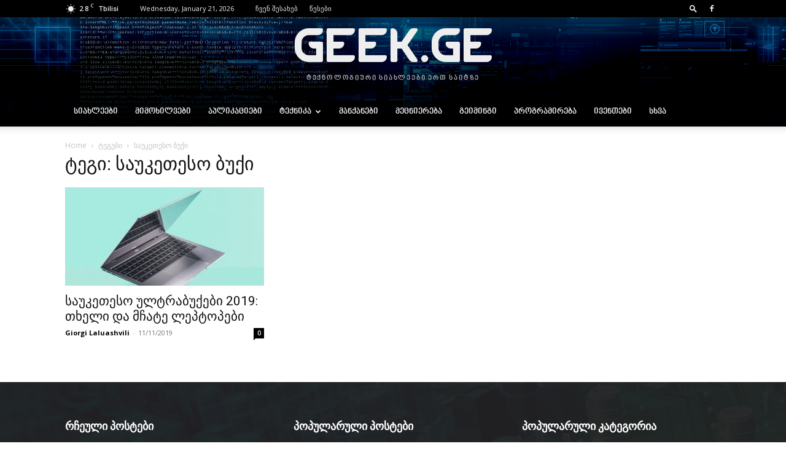

--- FILE ---
content_type: text/html; charset=UTF-8
request_url: https://geek.ge/tag/%E1%83%A1%E1%83%90%E1%83%A3%E1%83%99%E1%83%94%E1%83%97%E1%83%94%E1%83%A1%E1%83%9D-%E1%83%91%E1%83%A3%E1%83%A5%E1%83%98/
body_size: 37800
content:
<!doctype html >
<!--[if IE 8]>    <html class="ie8" lang="en"> <![endif]-->
<!--[if IE 9]>    <html class="ie9" lang="en"> <![endif]-->
<!--[if gt IE 8]><!--> <html lang="en-US"> <!--<![endif]-->
<head>
    <title>საუკეთესო ბუქი | Geek.Ge</title>
    <meta charset="UTF-8" />
    <meta name="viewport" content="width=device-width, initial-scale=1.0">
    <link rel="pingback" href="https://geek.ge/xmlrpc.php" />
    <meta name='robots' content='max-image-preview:large' />
<link rel="icon" type="image/png" href="http://geek.ge/wp-content/uploads/2019/11/favicon.png"><link rel='dns-prefetch' href='//fonts.googleapis.com' />
<link rel="alternate" type="application/rss+xml" title="Geek.Ge &raquo; Feed" href="https://geek.ge/feed/" />
<link rel="alternate" type="application/rss+xml" title="Geek.Ge &raquo; Comments Feed" href="https://geek.ge/comments/feed/" />
<link rel="alternate" type="application/rss+xml" title="Geek.Ge &raquo; საუკეთესო ბუქი Tag Feed" href="https://geek.ge/tag/%e1%83%a1%e1%83%90%e1%83%a3%e1%83%99%e1%83%94%e1%83%97%e1%83%94%e1%83%a1%e1%83%9d-%e1%83%91%e1%83%a3%e1%83%a5%e1%83%98/feed/" />
<script type="text/javascript">
/* <![CDATA[ */
window._wpemojiSettings = {"baseUrl":"https:\/\/s.w.org\/images\/core\/emoji\/14.0.0\/72x72\/","ext":".png","svgUrl":"https:\/\/s.w.org\/images\/core\/emoji\/14.0.0\/svg\/","svgExt":".svg","source":{"concatemoji":"https:\/\/geek.ge\/wp-includes\/js\/wp-emoji-release.min.js?ver=6.4.7"}};
/*! This file is auto-generated */
!function(i,n){var o,s,e;function c(e){try{var t={supportTests:e,timestamp:(new Date).valueOf()};sessionStorage.setItem(o,JSON.stringify(t))}catch(e){}}function p(e,t,n){e.clearRect(0,0,e.canvas.width,e.canvas.height),e.fillText(t,0,0);var t=new Uint32Array(e.getImageData(0,0,e.canvas.width,e.canvas.height).data),r=(e.clearRect(0,0,e.canvas.width,e.canvas.height),e.fillText(n,0,0),new Uint32Array(e.getImageData(0,0,e.canvas.width,e.canvas.height).data));return t.every(function(e,t){return e===r[t]})}function u(e,t,n){switch(t){case"flag":return n(e,"\ud83c\udff3\ufe0f\u200d\u26a7\ufe0f","\ud83c\udff3\ufe0f\u200b\u26a7\ufe0f")?!1:!n(e,"\ud83c\uddfa\ud83c\uddf3","\ud83c\uddfa\u200b\ud83c\uddf3")&&!n(e,"\ud83c\udff4\udb40\udc67\udb40\udc62\udb40\udc65\udb40\udc6e\udb40\udc67\udb40\udc7f","\ud83c\udff4\u200b\udb40\udc67\u200b\udb40\udc62\u200b\udb40\udc65\u200b\udb40\udc6e\u200b\udb40\udc67\u200b\udb40\udc7f");case"emoji":return!n(e,"\ud83e\udef1\ud83c\udffb\u200d\ud83e\udef2\ud83c\udfff","\ud83e\udef1\ud83c\udffb\u200b\ud83e\udef2\ud83c\udfff")}return!1}function f(e,t,n){var r="undefined"!=typeof WorkerGlobalScope&&self instanceof WorkerGlobalScope?new OffscreenCanvas(300,150):i.createElement("canvas"),a=r.getContext("2d",{willReadFrequently:!0}),o=(a.textBaseline="top",a.font="600 32px Arial",{});return e.forEach(function(e){o[e]=t(a,e,n)}),o}function t(e){var t=i.createElement("script");t.src=e,t.defer=!0,i.head.appendChild(t)}"undefined"!=typeof Promise&&(o="wpEmojiSettingsSupports",s=["flag","emoji"],n.supports={everything:!0,everythingExceptFlag:!0},e=new Promise(function(e){i.addEventListener("DOMContentLoaded",e,{once:!0})}),new Promise(function(t){var n=function(){try{var e=JSON.parse(sessionStorage.getItem(o));if("object"==typeof e&&"number"==typeof e.timestamp&&(new Date).valueOf()<e.timestamp+604800&&"object"==typeof e.supportTests)return e.supportTests}catch(e){}return null}();if(!n){if("undefined"!=typeof Worker&&"undefined"!=typeof OffscreenCanvas&&"undefined"!=typeof URL&&URL.createObjectURL&&"undefined"!=typeof Blob)try{var e="postMessage("+f.toString()+"("+[JSON.stringify(s),u.toString(),p.toString()].join(",")+"));",r=new Blob([e],{type:"text/javascript"}),a=new Worker(URL.createObjectURL(r),{name:"wpTestEmojiSupports"});return void(a.onmessage=function(e){c(n=e.data),a.terminate(),t(n)})}catch(e){}c(n=f(s,u,p))}t(n)}).then(function(e){for(var t in e)n.supports[t]=e[t],n.supports.everything=n.supports.everything&&n.supports[t],"flag"!==t&&(n.supports.everythingExceptFlag=n.supports.everythingExceptFlag&&n.supports[t]);n.supports.everythingExceptFlag=n.supports.everythingExceptFlag&&!n.supports.flag,n.DOMReady=!1,n.readyCallback=function(){n.DOMReady=!0}}).then(function(){return e}).then(function(){var e;n.supports.everything||(n.readyCallback(),(e=n.source||{}).concatemoji?t(e.concatemoji):e.wpemoji&&e.twemoji&&(t(e.twemoji),t(e.wpemoji)))}))}((window,document),window._wpemojiSettings);
/* ]]> */
</script>
<style id='wp-emoji-styles-inline-css' type='text/css'>

	img.wp-smiley, img.emoji {
		display: inline !important;
		border: none !important;
		box-shadow: none !important;
		height: 1em !important;
		width: 1em !important;
		margin: 0 0.07em !important;
		vertical-align: -0.1em !important;
		background: none !important;
		padding: 0 !important;
	}
</style>
<style id='classic-theme-styles-inline-css' type='text/css'>
/*! This file is auto-generated */
.wp-block-button__link{color:#fff;background-color:#32373c;border-radius:9999px;box-shadow:none;text-decoration:none;padding:calc(.667em + 2px) calc(1.333em + 2px);font-size:1.125em}.wp-block-file__button{background:#32373c;color:#fff;text-decoration:none}
</style>
<style id='global-styles-inline-css' type='text/css'>
body{--wp--preset--color--black: #000000;--wp--preset--color--cyan-bluish-gray: #abb8c3;--wp--preset--color--white: #ffffff;--wp--preset--color--pale-pink: #f78da7;--wp--preset--color--vivid-red: #cf2e2e;--wp--preset--color--luminous-vivid-orange: #ff6900;--wp--preset--color--luminous-vivid-amber: #fcb900;--wp--preset--color--light-green-cyan: #7bdcb5;--wp--preset--color--vivid-green-cyan: #00d084;--wp--preset--color--pale-cyan-blue: #8ed1fc;--wp--preset--color--vivid-cyan-blue: #0693e3;--wp--preset--color--vivid-purple: #9b51e0;--wp--preset--gradient--vivid-cyan-blue-to-vivid-purple: linear-gradient(135deg,rgba(6,147,227,1) 0%,rgb(155,81,224) 100%);--wp--preset--gradient--light-green-cyan-to-vivid-green-cyan: linear-gradient(135deg,rgb(122,220,180) 0%,rgb(0,208,130) 100%);--wp--preset--gradient--luminous-vivid-amber-to-luminous-vivid-orange: linear-gradient(135deg,rgba(252,185,0,1) 0%,rgba(255,105,0,1) 100%);--wp--preset--gradient--luminous-vivid-orange-to-vivid-red: linear-gradient(135deg,rgba(255,105,0,1) 0%,rgb(207,46,46) 100%);--wp--preset--gradient--very-light-gray-to-cyan-bluish-gray: linear-gradient(135deg,rgb(238,238,238) 0%,rgb(169,184,195) 100%);--wp--preset--gradient--cool-to-warm-spectrum: linear-gradient(135deg,rgb(74,234,220) 0%,rgb(151,120,209) 20%,rgb(207,42,186) 40%,rgb(238,44,130) 60%,rgb(251,105,98) 80%,rgb(254,248,76) 100%);--wp--preset--gradient--blush-light-purple: linear-gradient(135deg,rgb(255,206,236) 0%,rgb(152,150,240) 100%);--wp--preset--gradient--blush-bordeaux: linear-gradient(135deg,rgb(254,205,165) 0%,rgb(254,45,45) 50%,rgb(107,0,62) 100%);--wp--preset--gradient--luminous-dusk: linear-gradient(135deg,rgb(255,203,112) 0%,rgb(199,81,192) 50%,rgb(65,88,208) 100%);--wp--preset--gradient--pale-ocean: linear-gradient(135deg,rgb(255,245,203) 0%,rgb(182,227,212) 50%,rgb(51,167,181) 100%);--wp--preset--gradient--electric-grass: linear-gradient(135deg,rgb(202,248,128) 0%,rgb(113,206,126) 100%);--wp--preset--gradient--midnight: linear-gradient(135deg,rgb(2,3,129) 0%,rgb(40,116,252) 100%);--wp--preset--font-size--small: 11px;--wp--preset--font-size--medium: 20px;--wp--preset--font-size--large: 32px;--wp--preset--font-size--x-large: 42px;--wp--preset--font-size--regular: 15px;--wp--preset--font-size--larger: 50px;--wp--preset--spacing--20: 0.44rem;--wp--preset--spacing--30: 0.67rem;--wp--preset--spacing--40: 1rem;--wp--preset--spacing--50: 1.5rem;--wp--preset--spacing--60: 2.25rem;--wp--preset--spacing--70: 3.38rem;--wp--preset--spacing--80: 5.06rem;--wp--preset--shadow--natural: 6px 6px 9px rgba(0, 0, 0, 0.2);--wp--preset--shadow--deep: 12px 12px 50px rgba(0, 0, 0, 0.4);--wp--preset--shadow--sharp: 6px 6px 0px rgba(0, 0, 0, 0.2);--wp--preset--shadow--outlined: 6px 6px 0px -3px rgba(255, 255, 255, 1), 6px 6px rgba(0, 0, 0, 1);--wp--preset--shadow--crisp: 6px 6px 0px rgba(0, 0, 0, 1);}:where(.is-layout-flex){gap: 0.5em;}:where(.is-layout-grid){gap: 0.5em;}body .is-layout-flow > .alignleft{float: left;margin-inline-start: 0;margin-inline-end: 2em;}body .is-layout-flow > .alignright{float: right;margin-inline-start: 2em;margin-inline-end: 0;}body .is-layout-flow > .aligncenter{margin-left: auto !important;margin-right: auto !important;}body .is-layout-constrained > .alignleft{float: left;margin-inline-start: 0;margin-inline-end: 2em;}body .is-layout-constrained > .alignright{float: right;margin-inline-start: 2em;margin-inline-end: 0;}body .is-layout-constrained > .aligncenter{margin-left: auto !important;margin-right: auto !important;}body .is-layout-constrained > :where(:not(.alignleft):not(.alignright):not(.alignfull)){max-width: var(--wp--style--global--content-size);margin-left: auto !important;margin-right: auto !important;}body .is-layout-constrained > .alignwide{max-width: var(--wp--style--global--wide-size);}body .is-layout-flex{display: flex;}body .is-layout-flex{flex-wrap: wrap;align-items: center;}body .is-layout-flex > *{margin: 0;}body .is-layout-grid{display: grid;}body .is-layout-grid > *{margin: 0;}:where(.wp-block-columns.is-layout-flex){gap: 2em;}:where(.wp-block-columns.is-layout-grid){gap: 2em;}:where(.wp-block-post-template.is-layout-flex){gap: 1.25em;}:where(.wp-block-post-template.is-layout-grid){gap: 1.25em;}.has-black-color{color: var(--wp--preset--color--black) !important;}.has-cyan-bluish-gray-color{color: var(--wp--preset--color--cyan-bluish-gray) !important;}.has-white-color{color: var(--wp--preset--color--white) !important;}.has-pale-pink-color{color: var(--wp--preset--color--pale-pink) !important;}.has-vivid-red-color{color: var(--wp--preset--color--vivid-red) !important;}.has-luminous-vivid-orange-color{color: var(--wp--preset--color--luminous-vivid-orange) !important;}.has-luminous-vivid-amber-color{color: var(--wp--preset--color--luminous-vivid-amber) !important;}.has-light-green-cyan-color{color: var(--wp--preset--color--light-green-cyan) !important;}.has-vivid-green-cyan-color{color: var(--wp--preset--color--vivid-green-cyan) !important;}.has-pale-cyan-blue-color{color: var(--wp--preset--color--pale-cyan-blue) !important;}.has-vivid-cyan-blue-color{color: var(--wp--preset--color--vivid-cyan-blue) !important;}.has-vivid-purple-color{color: var(--wp--preset--color--vivid-purple) !important;}.has-black-background-color{background-color: var(--wp--preset--color--black) !important;}.has-cyan-bluish-gray-background-color{background-color: var(--wp--preset--color--cyan-bluish-gray) !important;}.has-white-background-color{background-color: var(--wp--preset--color--white) !important;}.has-pale-pink-background-color{background-color: var(--wp--preset--color--pale-pink) !important;}.has-vivid-red-background-color{background-color: var(--wp--preset--color--vivid-red) !important;}.has-luminous-vivid-orange-background-color{background-color: var(--wp--preset--color--luminous-vivid-orange) !important;}.has-luminous-vivid-amber-background-color{background-color: var(--wp--preset--color--luminous-vivid-amber) !important;}.has-light-green-cyan-background-color{background-color: var(--wp--preset--color--light-green-cyan) !important;}.has-vivid-green-cyan-background-color{background-color: var(--wp--preset--color--vivid-green-cyan) !important;}.has-pale-cyan-blue-background-color{background-color: var(--wp--preset--color--pale-cyan-blue) !important;}.has-vivid-cyan-blue-background-color{background-color: var(--wp--preset--color--vivid-cyan-blue) !important;}.has-vivid-purple-background-color{background-color: var(--wp--preset--color--vivid-purple) !important;}.has-black-border-color{border-color: var(--wp--preset--color--black) !important;}.has-cyan-bluish-gray-border-color{border-color: var(--wp--preset--color--cyan-bluish-gray) !important;}.has-white-border-color{border-color: var(--wp--preset--color--white) !important;}.has-pale-pink-border-color{border-color: var(--wp--preset--color--pale-pink) !important;}.has-vivid-red-border-color{border-color: var(--wp--preset--color--vivid-red) !important;}.has-luminous-vivid-orange-border-color{border-color: var(--wp--preset--color--luminous-vivid-orange) !important;}.has-luminous-vivid-amber-border-color{border-color: var(--wp--preset--color--luminous-vivid-amber) !important;}.has-light-green-cyan-border-color{border-color: var(--wp--preset--color--light-green-cyan) !important;}.has-vivid-green-cyan-border-color{border-color: var(--wp--preset--color--vivid-green-cyan) !important;}.has-pale-cyan-blue-border-color{border-color: var(--wp--preset--color--pale-cyan-blue) !important;}.has-vivid-cyan-blue-border-color{border-color: var(--wp--preset--color--vivid-cyan-blue) !important;}.has-vivid-purple-border-color{border-color: var(--wp--preset--color--vivid-purple) !important;}.has-vivid-cyan-blue-to-vivid-purple-gradient-background{background: var(--wp--preset--gradient--vivid-cyan-blue-to-vivid-purple) !important;}.has-light-green-cyan-to-vivid-green-cyan-gradient-background{background: var(--wp--preset--gradient--light-green-cyan-to-vivid-green-cyan) !important;}.has-luminous-vivid-amber-to-luminous-vivid-orange-gradient-background{background: var(--wp--preset--gradient--luminous-vivid-amber-to-luminous-vivid-orange) !important;}.has-luminous-vivid-orange-to-vivid-red-gradient-background{background: var(--wp--preset--gradient--luminous-vivid-orange-to-vivid-red) !important;}.has-very-light-gray-to-cyan-bluish-gray-gradient-background{background: var(--wp--preset--gradient--very-light-gray-to-cyan-bluish-gray) !important;}.has-cool-to-warm-spectrum-gradient-background{background: var(--wp--preset--gradient--cool-to-warm-spectrum) !important;}.has-blush-light-purple-gradient-background{background: var(--wp--preset--gradient--blush-light-purple) !important;}.has-blush-bordeaux-gradient-background{background: var(--wp--preset--gradient--blush-bordeaux) !important;}.has-luminous-dusk-gradient-background{background: var(--wp--preset--gradient--luminous-dusk) !important;}.has-pale-ocean-gradient-background{background: var(--wp--preset--gradient--pale-ocean) !important;}.has-electric-grass-gradient-background{background: var(--wp--preset--gradient--electric-grass) !important;}.has-midnight-gradient-background{background: var(--wp--preset--gradient--midnight) !important;}.has-small-font-size{font-size: var(--wp--preset--font-size--small) !important;}.has-medium-font-size{font-size: var(--wp--preset--font-size--medium) !important;}.has-large-font-size{font-size: var(--wp--preset--font-size--large) !important;}.has-x-large-font-size{font-size: var(--wp--preset--font-size--x-large) !important;}
.wp-block-navigation a:where(:not(.wp-element-button)){color: inherit;}
:where(.wp-block-post-template.is-layout-flex){gap: 1.25em;}:where(.wp-block-post-template.is-layout-grid){gap: 1.25em;}
:where(.wp-block-columns.is-layout-flex){gap: 2em;}:where(.wp-block-columns.is-layout-grid){gap: 2em;}
.wp-block-pullquote{font-size: 1.5em;line-height: 1.6;}
</style>
<link rel='stylesheet' id='td-plugin-multi-purpose-css' href='https://geek.ge/wp-content/plugins/td-composer/td-multi-purpose/style.css?ver=963059d7cceb10dc9b9adeec7fadb27d' type='text/css' media='all' />
<link rel='stylesheet' id='google-fonts-style-css' href='https://fonts.googleapis.com/css?family=Open+Sans%3A400%2C600%2C700%2C300%7CRoboto%3A400%2C500%2C700%2C300&#038;display=swap&#038;ver=12.6.4' type='text/css' media='all' />
<link rel='stylesheet' id='td-theme-css' href='https://geek.ge/wp-content/themes/Newspaper/style.css?ver=12.6.4' type='text/css' media='all' />
<style id='td-theme-inline-css' type='text/css'>@media (max-width:767px){.td-header-desktop-wrap{display:none}}@media (min-width:767px){.td-header-mobile-wrap{display:none}}</style>
<link rel='stylesheet' id='td-legacy-framework-front-style-css' href='https://geek.ge/wp-content/plugins/td-composer/legacy/Newspaper/assets/css/td_legacy_main.css?ver=963059d7cceb10dc9b9adeec7fadb27d' type='text/css' media='all' />
<link rel='stylesheet' id='td-standard-pack-framework-front-style-css' href='https://geek.ge/wp-content/plugins/td-standard-pack/Newspaper/assets/css/td_standard_pack_main.css?ver=f37a0b116c45d11f14bca079946a1778' type='text/css' media='all' />
<link rel='stylesheet' id='tdb_style_cloud_templates_front-css' href='https://geek.ge/wp-content/plugins/td-cloud-library/assets/css/tdb_main.css?ver=9e24474348f1755e0ebe145b87be714d' type='text/css' media='all' />
<script type="text/javascript" src="https://geek.ge/wp-includes/js/jquery/jquery.min.js?ver=3.7.1" id="jquery-core-js"></script>
<script type="text/javascript" src="https://geek.ge/wp-includes/js/jquery/jquery-migrate.min.js?ver=3.4.1" id="jquery-migrate-js"></script>
<link rel="https://api.w.org/" href="https://geek.ge/wp-json/" /><link rel="alternate" type="application/json" href="https://geek.ge/wp-json/wp/v2/tags/1975" /><link rel="EditURI" type="application/rsd+xml" title="RSD" href="https://geek.ge/xmlrpc.php?rsd" />
<meta name="generator" content="WordPress 6.4.7" />
    <script>
        window.tdb_global_vars = {"wpRestUrl":"https:\/\/geek.ge\/wp-json\/","permalinkStructure":"\/%postname%\/"};
        window.tdb_p_autoload_vars = {"isAjax":false,"isAdminBarShowing":false,"autoloadScrollPercent":20};
    </script>
    
    <style id="tdb-global-colors">:root{--accent-color:#fff}</style>
	
<!-- Google tag (gtag.js) -->
<script async src="https://www.googletagmanager.com/gtag/js?id=UA-151930740-1"></script>
<script>
  window.dataLayer = window.dataLayer || [];
  function gtag(){dataLayer.push(arguments);}
  gtag('js', new Date());

  gtag('config', 'UA-151930740-1');
</script>

<!-- JS generated by theme -->

<script>
    
    

	    var tdBlocksArray = []; //here we store all the items for the current page

	    // td_block class - each ajax block uses a object of this class for requests
	    function tdBlock() {
		    this.id = '';
		    this.block_type = 1; //block type id (1-234 etc)
		    this.atts = '';
		    this.td_column_number = '';
		    this.td_current_page = 1; //
		    this.post_count = 0; //from wp
		    this.found_posts = 0; //from wp
		    this.max_num_pages = 0; //from wp
		    this.td_filter_value = ''; //current live filter value
		    this.is_ajax_running = false;
		    this.td_user_action = ''; // load more or infinite loader (used by the animation)
		    this.header_color = '';
		    this.ajax_pagination_infinite_stop = ''; //show load more at page x
	    }

        // td_js_generator - mini detector
        ( function () {
            var htmlTag = document.getElementsByTagName("html")[0];

	        if ( navigator.userAgent.indexOf("MSIE 10.0") > -1 ) {
                htmlTag.className += ' ie10';
            }

            if ( !!navigator.userAgent.match(/Trident.*rv\:11\./) ) {
                htmlTag.className += ' ie11';
            }

	        if ( navigator.userAgent.indexOf("Edge") > -1 ) {
                htmlTag.className += ' ieEdge';
            }

            if ( /(iPad|iPhone|iPod)/g.test(navigator.userAgent) ) {
                htmlTag.className += ' td-md-is-ios';
            }

            var user_agent = navigator.userAgent.toLowerCase();
            if ( user_agent.indexOf("android") > -1 ) {
                htmlTag.className += ' td-md-is-android';
            }

            if ( -1 !== navigator.userAgent.indexOf('Mac OS X')  ) {
                htmlTag.className += ' td-md-is-os-x';
            }

            if ( /chrom(e|ium)/.test(navigator.userAgent.toLowerCase()) ) {
               htmlTag.className += ' td-md-is-chrome';
            }

            if ( -1 !== navigator.userAgent.indexOf('Firefox') ) {
                htmlTag.className += ' td-md-is-firefox';
            }

            if ( -1 !== navigator.userAgent.indexOf('Safari') && -1 === navigator.userAgent.indexOf('Chrome') ) {
                htmlTag.className += ' td-md-is-safari';
            }

            if( -1 !== navigator.userAgent.indexOf('IEMobile') ){
                htmlTag.className += ' td-md-is-iemobile';
            }

        })();

        var tdLocalCache = {};

        ( function () {
            "use strict";

            tdLocalCache = {
                data: {},
                remove: function (resource_id) {
                    delete tdLocalCache.data[resource_id];
                },
                exist: function (resource_id) {
                    return tdLocalCache.data.hasOwnProperty(resource_id) && tdLocalCache.data[resource_id] !== null;
                },
                get: function (resource_id) {
                    return tdLocalCache.data[resource_id];
                },
                set: function (resource_id, cachedData) {
                    tdLocalCache.remove(resource_id);
                    tdLocalCache.data[resource_id] = cachedData;
                }
            };
        })();

    
    
var td_viewport_interval_list=[{"limitBottom":767,"sidebarWidth":228},{"limitBottom":1018,"sidebarWidth":300},{"limitBottom":1140,"sidebarWidth":324}];
var td_animation_stack_effect="type0";
var tds_animation_stack=true;
var td_animation_stack_specific_selectors=".entry-thumb, img, .td-lazy-img";
var td_animation_stack_general_selectors=".td-animation-stack img, .td-animation-stack .entry-thumb, .post img, .td-animation-stack .td-lazy-img";
var tds_general_modal_image="yes";
var tdc_is_installed="yes";
var td_ajax_url="https:\/\/geek.ge\/wp-admin\/admin-ajax.php?td_theme_name=Newspaper&v=12.6.4";
var td_get_template_directory_uri="https:\/\/geek.ge\/wp-content\/plugins\/td-composer\/legacy\/common";
var tds_snap_menu="snap";
var tds_logo_on_sticky="";
var tds_header_style="9";
var td_please_wait="\u10d2\u10d7\u10ee\u10dd\u10d5\u10d7 \u10d3\u10d0\u10d4\u10da\u10dd\u10d3\u10dd\u10d7...";
var td_email_user_pass_incorrect="User or password incorrect!";
var td_email_user_incorrect="Email or username incorrect!";
var td_email_incorrect="Email incorrect!";
var td_user_incorrect="Username incorrect!";
var td_email_user_empty="Email or username empty!";
var td_pass_empty="Pass empty!";
var td_pass_pattern_incorrect="Invalid Pass Pattern!";
var td_retype_pass_incorrect="Retyped Pass incorrect!";
var tds_more_articles_on_post_enable="";
var tds_more_articles_on_post_time_to_wait="";
var tds_more_articles_on_post_pages_distance_from_top=0;
var tds_captcha="";
var tds_theme_color_site_wide="#3980bf";
var tds_smart_sidebar="";
var tdThemeName="Newspaper";
var tdThemeNameWl="Newspaper";
var td_magnific_popup_translation_tPrev="Previous (Left arrow key)";
var td_magnific_popup_translation_tNext="Next (Right arrow key)";
var td_magnific_popup_translation_tCounter="%curr% of %total%";
var td_magnific_popup_translation_ajax_tError="The content from %url% could not be loaded.";
var td_magnific_popup_translation_image_tError="The image #%curr% could not be loaded.";
var tdBlockNonce="9ad98a61c9";
var tdMobileMenu="enabled";
var tdMobileSearch="enabled";
var tdDateNamesI18n={"month_names":["January","February","March","April","May","June","July","August","September","October","November","December"],"month_names_short":["Jan","Feb","Mar","Apr","May","Jun","Jul","Aug","Sep","Oct","Nov","Dec"],"day_names":["Sunday","Monday","Tuesday","Wednesday","Thursday","Friday","Saturday"],"day_names_short":["Sun","Mon","Tue","Wed","Thu","Fri","Sat"]};
var tdb_modal_confirm="Save";
var tdb_modal_cancel="Cancel";
var tdb_modal_confirm_alt="Yes";
var tdb_modal_cancel_alt="No";
var td_ad_background_click_link="";
var td_ad_background_click_target="";
</script>


<!-- Header style compiled by theme -->

<style>@font-face{font-family:"bpg-nino-elite-exp-webfont";src:local("bpg-nino-elite-exp-webfont"),url("http://geek.ge/wp-content/uploads/2019/11/bpg-nino-elite-exp-webfont.woff") format("woff");font-display:swap}@font-face{font-family:"bpg-nino-mtavruli-bold-webfont";src:local("bpg-nino-mtavruli-bold-webfont"),url("http://geek.ge/wp-content/uploads/2019/11/bpg-nino-mtavruli-bold-webfont.woff") format("woff");font-display:swap}@font-face{font-family:"MarkGEO-Regular";src:local("MarkGEO-Regular"),url("http://geek.ge/wp-content/uploads/2020/05/MarkGEO-Regular.woff") format("woff");font-display:swap}@font-face{font-family:"TECHNIQUE";src:local("TECHNIQUE"),url("http://geek.ge/wp-content/uploads/2020/05/TECHNIQUE.woff") format("woff");font-display:swap}.td-header-wrap .black-menu .sf-menu>.current-menu-item>a,.td-header-wrap .black-menu .sf-menu>.current-menu-ancestor>a,.td-header-wrap .black-menu .sf-menu>.current-category-ancestor>a,.td-header-wrap .black-menu .sf-menu>li>a:hover,.td-header-wrap .black-menu .sf-menu>.sfHover>a,.sf-menu>.current-menu-item>a:after,.sf-menu>.current-menu-ancestor>a:after,.sf-menu>.current-category-ancestor>a:after,.sf-menu>li:hover>a:after,.sf-menu>.sfHover>a:after,.header-search-wrap .td-drop-down-search:after,.header-search-wrap .td-drop-down-search .btn:hover,input[type=submit]:hover,.td-read-more a,.td-post-category:hover,body .td_top_authors .td-active .td-author-post-count,body .td_top_authors .td-active .td-author-comments-count,body .td_top_authors .td_mod_wrap:hover .td-author-post-count,body .td_top_authors .td_mod_wrap:hover .td-author-comments-count,.td-404-sub-sub-title a:hover,.td-search-form-widget .wpb_button:hover,.td-rating-bar-wrap div,.dropcap,.td_wrapper_video_playlist .td_video_controls_playlist_wrapper,.wpb_default,.wpb_default:hover,.td-left-smart-list:hover,.td-right-smart-list:hover,#bbpress-forums button:hover,.bbp_widget_login .button:hover,.td-footer-wrapper .td-post-category,.td-footer-wrapper .widget_product_search input[type="submit"]:hover,.single-product .product .summary .cart .button:hover,.td-next-prev-wrap a:hover,.td-load-more-wrap a:hover,.td-post-small-box a:hover,.page-nav .current,.page-nav:first-child>div,#bbpress-forums .bbp-pagination .current,#bbpress-forums #bbp-single-user-details #bbp-user-navigation li.current a,.td-theme-slider:hover .slide-meta-cat a,a.vc_btn-black:hover,.td-trending-now-wrapper:hover .td-trending-now-title,.td-scroll-up,.td-smart-list-button:hover,.td-weather-information:before,.td-weather-week:before,.td_block_exchange .td-exchange-header:before,.td-pulldown-syle-2 .td-subcat-dropdown ul:after,.td_block_template_9 .td-block-title:after,.td_block_template_15 .td-block-title:before,div.wpforms-container .wpforms-form div.wpforms-submit-container button[type=submit],.td-close-video-fixed{background-color:#3980bf}.td_block_template_4 .td-related-title .td-cur-simple-item:before{border-color:#3980bf transparent transparent transparent!important}.td_block_template_4 .td-related-title .td-cur-simple-item,.td_block_template_3 .td-related-title .td-cur-simple-item,.td_block_template_9 .td-related-title:after{background-color:#3980bf}a,cite a:hover,.td-page-content blockquote p,.td-post-content blockquote p,.mce-content-body blockquote p,.comment-content blockquote p,.wpb_text_column blockquote p,.td_block_text_with_title blockquote p,.td_module_wrap:hover .entry-title a,.td-subcat-filter .td-subcat-list a:hover,.td-subcat-filter .td-subcat-dropdown a:hover,.td_quote_on_blocks,.dropcap2,.dropcap3,body .td_top_authors .td-active .td-authors-name a,body .td_top_authors .td_mod_wrap:hover .td-authors-name a,.td-post-next-prev-content a:hover,.author-box-wrap .td-author-social a:hover,.td-author-name a:hover,.td-author-url a:hover,.comment-reply-link:hover,.logged-in-as a:hover,#cancel-comment-reply-link:hover,.td-search-query,.widget a:hover,.td_wp_recentcomments a:hover,.archive .widget_archive .current,.archive .widget_archive .current a,.widget_calendar tfoot a:hover,#bbpress-forums li.bbp-header .bbp-reply-content span a:hover,#bbpress-forums .bbp-forum-freshness a:hover,#bbpress-forums .bbp-topic-freshness a:hover,#bbpress-forums .bbp-forums-list li a:hover,#bbpress-forums .bbp-forum-title:hover,#bbpress-forums .bbp-topic-permalink:hover,#bbpress-forums .bbp-topic-started-by a:hover,#bbpress-forums .bbp-topic-started-in a:hover,#bbpress-forums .bbp-body .super-sticky li.bbp-topic-title .bbp-topic-permalink,#bbpress-forums .bbp-body .sticky li.bbp-topic-title .bbp-topic-permalink,.widget_display_replies .bbp-author-name,.widget_display_topics .bbp-author-name,.td-subfooter-menu li a:hover,a.vc_btn-black:hover,.td-smart-list-dropdown-wrap .td-smart-list-button:hover,.td-instagram-user a,.td-block-title-wrap .td-wrapper-pulldown-filter .td-pulldown-filter-display-option:hover,.td-block-title-wrap .td-wrapper-pulldown-filter .td-pulldown-filter-display-option:hover i,.td-block-title-wrap .td-wrapper-pulldown-filter .td-pulldown-filter-link:hover,.td-block-title-wrap .td-wrapper-pulldown-filter .td-pulldown-filter-item .td-cur-simple-item,.td-pulldown-syle-2 .td-subcat-dropdown:hover .td-subcat-more span,.td-pulldown-syle-2 .td-subcat-dropdown:hover .td-subcat-more i,.td-pulldown-syle-3 .td-subcat-dropdown:hover .td-subcat-more span,.td-pulldown-syle-3 .td-subcat-dropdown:hover .td-subcat-more i,.td_block_template_2 .td-related-title .td-cur-simple-item,.td_block_template_5 .td-related-title .td-cur-simple-item,.td_block_template_6 .td-related-title .td-cur-simple-item,.td_block_template_7 .td-related-title .td-cur-simple-item,.td_block_template_8 .td-related-title .td-cur-simple-item,.td_block_template_9 .td-related-title .td-cur-simple-item,.td_block_template_10 .td-related-title .td-cur-simple-item,.td_block_template_11 .td-related-title .td-cur-simple-item,.td_block_template_12 .td-related-title .td-cur-simple-item,.td_block_template_13 .td-related-title .td-cur-simple-item,.td_block_template_14 .td-related-title .td-cur-simple-item,.td_block_template_15 .td-related-title .td-cur-simple-item,.td_block_template_16 .td-related-title .td-cur-simple-item,.td_block_template_17 .td-related-title .td-cur-simple-item,.td-theme-wrap .sf-menu ul .td-menu-item>a:hover,.td-theme-wrap .sf-menu ul .sfHover>a,.td-theme-wrap .sf-menu ul .current-menu-ancestor>a,.td-theme-wrap .sf-menu ul .current-category-ancestor>a,.td-theme-wrap .sf-menu ul .current-menu-item>a,.td_outlined_btn,.td_block_categories_tags .td-ct-item:hover{color:#3980bf}a.vc_btn-black.vc_btn_square_outlined:hover,a.vc_btn-black.vc_btn_outlined:hover{color:#3980bf!important}.td-next-prev-wrap a:hover,.td-load-more-wrap a:hover,.td-post-small-box a:hover,.page-nav .current,.page-nav:first-child>div,#bbpress-forums .bbp-pagination .current,.post .td_quote_box,.page .td_quote_box,a.vc_btn-black:hover,.td_block_template_5 .td-block-title>*,.td_outlined_btn{border-color:#3980bf}.td_wrapper_video_playlist .td_video_currently_playing:after{border-color:#3980bf!important}.header-search-wrap .td-drop-down-search:before{border-color:transparent transparent #3980bf transparent}.block-title>span,.block-title>a,.block-title>label,.widgettitle,.widgettitle:after,body .td-trending-now-title,.td-trending-now-wrapper:hover .td-trending-now-title,.wpb_tabs li.ui-tabs-active a,.wpb_tabs li:hover a,.vc_tta-container .vc_tta-color-grey.vc_tta-tabs-position-top.vc_tta-style-classic .vc_tta-tabs-container .vc_tta-tab.vc_active>a,.vc_tta-container .vc_tta-color-grey.vc_tta-tabs-position-top.vc_tta-style-classic .vc_tta-tabs-container .vc_tta-tab:hover>a,.td_block_template_1 .td-related-title .td-cur-simple-item,.td-subcat-filter .td-subcat-dropdown:hover .td-subcat-more,.td_3D_btn,.td_shadow_btn,.td_default_btn,.td_round_btn,.td_outlined_btn:hover{background-color:#3980bf}.block-title,.td_block_template_1 .td-related-title,.wpb_tabs .wpb_tabs_nav,.vc_tta-container .vc_tta-color-grey.vc_tta-tabs-position-top.vc_tta-style-classic .vc_tta-tabs-container{border-color:#3980bf}.td_block_wrap .td-subcat-item a.td-cur-simple-item{color:#3980bf}.td-grid-style-4 .entry-title{background-color:rgba(57,128,191,0.7)}.td-menu-background:before,.td-search-background:before{background:rgba(0,0,0,0.5);background:-moz-linear-gradient(top,rgba(0,0,0,0.5) 0%,rgba(0,0,0,0.6) 100%);background:-webkit-gradient(left top,left bottom,color-stop(0%,rgba(0,0,0,0.5)),color-stop(100%,rgba(0,0,0,0.6)));background:-webkit-linear-gradient(top,rgba(0,0,0,0.5) 0%,rgba(0,0,0,0.6) 100%);background:-o-linear-gradient(top,rgba(0,0,0,0.5) 0%,rgba(0,0,0,0.6) 100%);background:-ms-linear-gradient(top,rgba(0,0,0,0.5) 0%,rgba(0,0,0,0.6) 100%);background:linear-gradient(to bottom,rgba(0,0,0,0.5) 0%,rgba(0,0,0,0.6) 100%);filter:progid:DXImageTransform.Microsoft.gradient(startColorstr='rgba(0,0,0,0.5)',endColorstr='rgba(0,0,0,0.6)',GradientType=0)}ul.sf-menu>.menu-item>a{font-family:bpg-nino-mtavruli-bold-webfont;font-weight:normal}.td-header-wrap .td-logo-text-container .td-logo-text{font-family:TECHNIQUE}.td-header-wrap .td-logo-text-container .td-tagline-text{font-family:bpg-nino-mtavruli-bold-webfont}body,p{font-size:16px}@font-face{font-family:"bpg-nino-elite-exp-webfont";src:local("bpg-nino-elite-exp-webfont"),url("http://geek.ge/wp-content/uploads/2019/11/bpg-nino-elite-exp-webfont.woff") format("woff");font-display:swap}@font-face{font-family:"bpg-nino-mtavruli-bold-webfont";src:local("bpg-nino-mtavruli-bold-webfont"),url("http://geek.ge/wp-content/uploads/2019/11/bpg-nino-mtavruli-bold-webfont.woff") format("woff");font-display:swap}@font-face{font-family:"MarkGEO-Regular";src:local("MarkGEO-Regular"),url("http://geek.ge/wp-content/uploads/2020/05/MarkGEO-Regular.woff") format("woff");font-display:swap}@font-face{font-family:"TECHNIQUE";src:local("TECHNIQUE"),url("http://geek.ge/wp-content/uploads/2020/05/TECHNIQUE.woff") format("woff");font-display:swap}.td-header-style-12 .td-header-menu-wrap-full,.td-header-style-12 .td-affix,.td-grid-style-1.td-hover-1 .td-big-grid-post:hover .td-post-category,.td-grid-style-5.td-hover-1 .td-big-grid-post:hover .td-post-category,.td_category_template_3 .td-current-sub-category,.td_category_template_8 .td-category-header .td-category a.td-current-sub-category,.td_category_template_4 .td-category-siblings .td-category a:hover,.td_block_big_grid_9.td-grid-style-1 .td-post-category,.td_block_big_grid_9.td-grid-style-5 .td-post-category,.td-grid-style-6.td-hover-1 .td-module-thumb:after,.tdm-menu-active-style5 .td-header-menu-wrap .sf-menu>.current-menu-item>a,.tdm-menu-active-style5 .td-header-menu-wrap .sf-menu>.current-menu-ancestor>a,.tdm-menu-active-style5 .td-header-menu-wrap .sf-menu>.current-category-ancestor>a,.tdm-menu-active-style5 .td-header-menu-wrap .sf-menu>li>a:hover,.tdm-menu-active-style5 .td-header-menu-wrap .sf-menu>.sfHover>a{background-color:#3980bf}.td_mega_menu_sub_cats .cur-sub-cat,.td-mega-span h3 a:hover,.td_mod_mega_menu:hover .entry-title a,.header-search-wrap .result-msg a:hover,.td-header-top-menu .td-drop-down-search .td_module_wrap:hover .entry-title a,.td-header-top-menu .td-icon-search:hover,.td-header-wrap .result-msg a:hover,.top-header-menu li a:hover,.top-header-menu .current-menu-item>a,.top-header-menu .current-menu-ancestor>a,.top-header-menu .current-category-ancestor>a,.td-social-icon-wrap>a:hover,.td-header-sp-top-widget .td-social-icon-wrap a:hover,.td_mod_related_posts:hover h3>a,.td-post-template-11 .td-related-title .td-related-left:hover,.td-post-template-11 .td-related-title .td-related-right:hover,.td-post-template-11 .td-related-title .td-cur-simple-item,.td-post-template-11 .td_block_related_posts .td-next-prev-wrap a:hover,.td-category-header .td-pulldown-category-filter-link:hover,.td-category-siblings .td-subcat-dropdown a:hover,.td-category-siblings .td-subcat-dropdown a.td-current-sub-category,.footer-text-wrap .footer-email-wrap a,.footer-social-wrap a:hover,.td_module_17 .td-read-more a:hover,.td_module_18 .td-read-more a:hover,.td_module_19 .td-post-author-name a:hover,.td-pulldown-syle-2 .td-subcat-dropdown:hover .td-subcat-more span,.td-pulldown-syle-2 .td-subcat-dropdown:hover .td-subcat-more i,.td-pulldown-syle-3 .td-subcat-dropdown:hover .td-subcat-more span,.td-pulldown-syle-3 .td-subcat-dropdown:hover .td-subcat-more i,.tdm-menu-active-style3 .tdm-header.td-header-wrap .sf-menu>.current-category-ancestor>a,.tdm-menu-active-style3 .tdm-header.td-header-wrap .sf-menu>.current-menu-ancestor>a,.tdm-menu-active-style3 .tdm-header.td-header-wrap .sf-menu>.current-menu-item>a,.tdm-menu-active-style3 .tdm-header.td-header-wrap .sf-menu>.sfHover>a,.tdm-menu-active-style3 .tdm-header.td-header-wrap .sf-menu>li>a:hover{color:#3980bf}.td-mega-menu-page .wpb_content_element ul li a:hover,.td-theme-wrap .td-aj-search-results .td_module_wrap:hover .entry-title a,.td-theme-wrap .header-search-wrap .result-msg a:hover{color:#3980bf!important}.td_category_template_8 .td-category-header .td-category a.td-current-sub-category,.td_category_template_4 .td-category-siblings .td-category a:hover,.tdm-menu-active-style4 .tdm-header .sf-menu>.current-menu-item>a,.tdm-menu-active-style4 .tdm-header .sf-menu>.current-menu-ancestor>a,.tdm-menu-active-style4 .tdm-header .sf-menu>.current-category-ancestor>a,.tdm-menu-active-style4 .tdm-header .sf-menu>li>a:hover,.tdm-menu-active-style4 .tdm-header .sf-menu>.sfHover>a{border-color:#3980bf}.td-header-wrap .td-header-top-menu-full,.td-header-wrap .top-header-menu .sub-menu,.tdm-header-style-1.td-header-wrap .td-header-top-menu-full,.tdm-header-style-1.td-header-wrap .top-header-menu .sub-menu,.tdm-header-style-2.td-header-wrap .td-header-top-menu-full,.tdm-header-style-2.td-header-wrap .top-header-menu .sub-menu,.tdm-header-style-3.td-header-wrap .td-header-top-menu-full,.tdm-header-style-3.td-header-wrap .top-header-menu .sub-menu{background-color:#000000}.td-header-style-8 .td-header-top-menu-full{background-color:transparent}.td-header-style-8 .td-header-top-menu-full .td-header-top-menu{background-color:#000000;padding-left:15px;padding-right:15px}.td-header-wrap .td-header-top-menu-full .td-header-top-menu,.td-header-wrap .td-header-top-menu-full{border-bottom:none}.td-header-top-menu,.td-header-top-menu a,.td-header-wrap .td-header-top-menu-full .td-header-top-menu,.td-header-wrap .td-header-top-menu-full a,.td-header-style-8 .td-header-top-menu,.td-header-style-8 .td-header-top-menu a,.td-header-top-menu .td-drop-down-search .entry-title a{color:#eeeeee}.top-header-menu .current-menu-item>a,.top-header-menu .current-menu-ancestor>a,.top-header-menu .current-category-ancestor>a,.top-header-menu li a:hover,.td-header-sp-top-widget .td-icon-search:hover{color:#d1d1d1}.sf-menu>.current-menu-item>a:after,.sf-menu>.current-menu-ancestor>a:after,.sf-menu>.current-category-ancestor>a:after,.sf-menu>li:hover>a:after,.sf-menu>.sfHover>a:after,.td_block_mega_menu .td-next-prev-wrap a:hover,.td-mega-span .td-post-category:hover,.td-header-wrap .black-menu .sf-menu>li>a:hover,.td-header-wrap .black-menu .sf-menu>.current-menu-ancestor>a,.td-header-wrap .black-menu .sf-menu>.sfHover>a,.td-header-wrap .black-menu .sf-menu>.current-menu-item>a,.td-header-wrap .black-menu .sf-menu>.current-menu-ancestor>a,.td-header-wrap .black-menu .sf-menu>.current-category-ancestor>a,.tdm-menu-active-style5 .tdm-header .td-header-menu-wrap .sf-menu>.current-menu-item>a,.tdm-menu-active-style5 .tdm-header .td-header-menu-wrap .sf-menu>.current-menu-ancestor>a,.tdm-menu-active-style5 .tdm-header .td-header-menu-wrap .sf-menu>.current-category-ancestor>a,.tdm-menu-active-style5 .tdm-header .td-header-menu-wrap .sf-menu>li>a:hover,.tdm-menu-active-style5 .tdm-header .td-header-menu-wrap .sf-menu>.sfHover>a{background-color:#eeeeee}.td_block_mega_menu .td-next-prev-wrap a:hover,.tdm-menu-active-style4 .tdm-header .sf-menu>.current-menu-item>a,.tdm-menu-active-style4 .tdm-header .sf-menu>.current-menu-ancestor>a,.tdm-menu-active-style4 .tdm-header .sf-menu>.current-category-ancestor>a,.tdm-menu-active-style4 .tdm-header .sf-menu>li>a:hover,.tdm-menu-active-style4 .tdm-header .sf-menu>.sfHover>a{border-color:#eeeeee}.header-search-wrap .td-drop-down-search:before{border-color:transparent transparent #eeeeee transparent}.td_mega_menu_sub_cats .cur-sub-cat,.td_mod_mega_menu:hover .entry-title a,.td-theme-wrap .sf-menu ul .td-menu-item>a:hover,.td-theme-wrap .sf-menu ul .sfHover>a,.td-theme-wrap .sf-menu ul .current-menu-ancestor>a,.td-theme-wrap .sf-menu ul .current-category-ancestor>a,.td-theme-wrap .sf-menu ul .current-menu-item>a,.tdm-menu-active-style3 .tdm-header.td-header-wrap .sf-menu>.current-menu-item>a,.tdm-menu-active-style3 .tdm-header.td-header-wrap .sf-menu>.current-menu-ancestor>a,.tdm-menu-active-style3 .tdm-header.td-header-wrap .sf-menu>.current-category-ancestor>a,.tdm-menu-active-style3 .tdm-header.td-header-wrap .sf-menu>li>a:hover,.tdm-menu-active-style3 .tdm-header.td-header-wrap .sf-menu>.sfHover>a{color:#eeeeee}.td-header-wrap .td-header-menu-wrap .sf-menu>li>a,.td-header-wrap .td-header-menu-social .td-social-icon-wrap a,.td-header-style-4 .td-header-menu-social .td-social-icon-wrap i,.td-header-style-5 .td-header-menu-social .td-social-icon-wrap i,.td-header-style-6 .td-header-menu-social .td-social-icon-wrap i,.td-header-style-12 .td-header-menu-social .td-social-icon-wrap i,.td-header-wrap .header-search-wrap #td-header-search-button .td-icon-search{color:#eeeeee}.td-header-wrap .td-header-menu-social+.td-search-wrapper #td-header-search-button:before{background-color:#eeeeee}ul.sf-menu>.td-menu-item>a,.td-theme-wrap .td-header-menu-social{font-family:bpg-nino-mtavruli-bold-webfont;font-weight:normal}.td-header-menu-wrap.td-affix,.td-header-style-3 .td-affix .td-header-main-menu,.td-header-style-4 .td-affix .td-header-main-menu,.td-header-style-8 .td-header-menu-wrap.td-affix{background-color:#000000}.td-theme-wrap .header-search-wrap .td-drop-down-search .btn:hover,.td-theme-wrap .td-aj-search-results .td_module_wrap:hover .entry-title a,.td-theme-wrap .header-search-wrap .result-msg a:hover{color:#1e73be!important}.td-banner-wrap-full,.td-header-style-11 .td-logo-wrap-full{background-color:#3980bf}.td-header-style-11 .td-logo-wrap-full{border-bottom:0}@media (min-width:1019px){.td-header-style-2 .td-header-sp-recs,.td-header-style-5 .td-a-rec-id-header>div,.td-header-style-5 .td-g-rec-id-header>.adsbygoogle,.td-header-style-6 .td-a-rec-id-header>div,.td-header-style-6 .td-g-rec-id-header>.adsbygoogle,.td-header-style-7 .td-a-rec-id-header>div,.td-header-style-7 .td-g-rec-id-header>.adsbygoogle,.td-header-style-8 .td-a-rec-id-header>div,.td-header-style-8 .td-g-rec-id-header>.adsbygoogle,.td-header-style-12 .td-a-rec-id-header>div,.td-header-style-12 .td-g-rec-id-header>.adsbygoogle{margin-bottom:24px!important}}@media (min-width:768px) and (max-width:1018px){.td-header-style-2 .td-header-sp-recs,.td-header-style-5 .td-a-rec-id-header>div,.td-header-style-5 .td-g-rec-id-header>.adsbygoogle,.td-header-style-6 .td-a-rec-id-header>div,.td-header-style-6 .td-g-rec-id-header>.adsbygoogle,.td-header-style-7 .td-a-rec-id-header>div,.td-header-style-7 .td-g-rec-id-header>.adsbygoogle,.td-header-style-8 .td-a-rec-id-header>div,.td-header-style-8 .td-g-rec-id-header>.adsbygoogle,.td-header-style-12 .td-a-rec-id-header>div,.td-header-style-12 .td-g-rec-id-header>.adsbygoogle{margin-bottom:14px!important}}.td-header-wrap .td-logo-text-container .td-logo-text{color:#eeeeee}.td-header-wrap .td-logo-text-container .td-tagline-text{color:#aaaaaa}.td-header-bg:before{background-image:url('http://geek.ge/wp-content/uploads/2020/05/Hi-Tech-Wallpaper-1.png')}.td-footer-wrapper::before{background-image:url('http://geek.ge/wp-content/uploads/2019/11/motherboard-background.jpg')}.td-footer-wrapper::before{background-size:cover}.td-footer-wrapper::before{opacity:0.05}.post .td-category a{font-size:14px}.post .td-post-source-tags a,.post .td-post-source-tags span{font-family:bpg-nino-elite-exp-webfont;font-size:14px}@font-face{font-family:"bpg-nino-elite-exp-webfont";src:local("bpg-nino-elite-exp-webfont"),url("http://geek.ge/wp-content/uploads/2019/11/bpg-nino-elite-exp-webfont.woff") format("woff");font-display:swap}@font-face{font-family:"bpg-nino-mtavruli-bold-webfont";src:local("bpg-nino-mtavruli-bold-webfont"),url("http://geek.ge/wp-content/uploads/2019/11/bpg-nino-mtavruli-bold-webfont.woff") format("woff");font-display:swap}@font-face{font-family:"MarkGEO-Regular";src:local("MarkGEO-Regular"),url("http://geek.ge/wp-content/uploads/2020/05/MarkGEO-Regular.woff") format("woff");font-display:swap}@font-face{font-family:"TECHNIQUE";src:local("TECHNIQUE"),url("http://geek.ge/wp-content/uploads/2020/05/TECHNIQUE.woff") format("woff");font-display:swap}.td-header-wrap .black-menu .sf-menu>.current-menu-item>a,.td-header-wrap .black-menu .sf-menu>.current-menu-ancestor>a,.td-header-wrap .black-menu .sf-menu>.current-category-ancestor>a,.td-header-wrap .black-menu .sf-menu>li>a:hover,.td-header-wrap .black-menu .sf-menu>.sfHover>a,.sf-menu>.current-menu-item>a:after,.sf-menu>.current-menu-ancestor>a:after,.sf-menu>.current-category-ancestor>a:after,.sf-menu>li:hover>a:after,.sf-menu>.sfHover>a:after,.header-search-wrap .td-drop-down-search:after,.header-search-wrap .td-drop-down-search .btn:hover,input[type=submit]:hover,.td-read-more a,.td-post-category:hover,body .td_top_authors .td-active .td-author-post-count,body .td_top_authors .td-active .td-author-comments-count,body .td_top_authors .td_mod_wrap:hover .td-author-post-count,body .td_top_authors .td_mod_wrap:hover .td-author-comments-count,.td-404-sub-sub-title a:hover,.td-search-form-widget .wpb_button:hover,.td-rating-bar-wrap div,.dropcap,.td_wrapper_video_playlist .td_video_controls_playlist_wrapper,.wpb_default,.wpb_default:hover,.td-left-smart-list:hover,.td-right-smart-list:hover,#bbpress-forums button:hover,.bbp_widget_login .button:hover,.td-footer-wrapper .td-post-category,.td-footer-wrapper .widget_product_search input[type="submit"]:hover,.single-product .product .summary .cart .button:hover,.td-next-prev-wrap a:hover,.td-load-more-wrap a:hover,.td-post-small-box a:hover,.page-nav .current,.page-nav:first-child>div,#bbpress-forums .bbp-pagination .current,#bbpress-forums #bbp-single-user-details #bbp-user-navigation li.current a,.td-theme-slider:hover .slide-meta-cat a,a.vc_btn-black:hover,.td-trending-now-wrapper:hover .td-trending-now-title,.td-scroll-up,.td-smart-list-button:hover,.td-weather-information:before,.td-weather-week:before,.td_block_exchange .td-exchange-header:before,.td-pulldown-syle-2 .td-subcat-dropdown ul:after,.td_block_template_9 .td-block-title:after,.td_block_template_15 .td-block-title:before,div.wpforms-container .wpforms-form div.wpforms-submit-container button[type=submit],.td-close-video-fixed{background-color:#3980bf}.td_block_template_4 .td-related-title .td-cur-simple-item:before{border-color:#3980bf transparent transparent transparent!important}.td_block_template_4 .td-related-title .td-cur-simple-item,.td_block_template_3 .td-related-title .td-cur-simple-item,.td_block_template_9 .td-related-title:after{background-color:#3980bf}a,cite a:hover,.td-page-content blockquote p,.td-post-content blockquote p,.mce-content-body blockquote p,.comment-content blockquote p,.wpb_text_column blockquote p,.td_block_text_with_title blockquote p,.td_module_wrap:hover .entry-title a,.td-subcat-filter .td-subcat-list a:hover,.td-subcat-filter .td-subcat-dropdown a:hover,.td_quote_on_blocks,.dropcap2,.dropcap3,body .td_top_authors .td-active .td-authors-name a,body .td_top_authors .td_mod_wrap:hover .td-authors-name a,.td-post-next-prev-content a:hover,.author-box-wrap .td-author-social a:hover,.td-author-name a:hover,.td-author-url a:hover,.comment-reply-link:hover,.logged-in-as a:hover,#cancel-comment-reply-link:hover,.td-search-query,.widget a:hover,.td_wp_recentcomments a:hover,.archive .widget_archive .current,.archive .widget_archive .current a,.widget_calendar tfoot a:hover,#bbpress-forums li.bbp-header .bbp-reply-content span a:hover,#bbpress-forums .bbp-forum-freshness a:hover,#bbpress-forums .bbp-topic-freshness a:hover,#bbpress-forums .bbp-forums-list li a:hover,#bbpress-forums .bbp-forum-title:hover,#bbpress-forums .bbp-topic-permalink:hover,#bbpress-forums .bbp-topic-started-by a:hover,#bbpress-forums .bbp-topic-started-in a:hover,#bbpress-forums .bbp-body .super-sticky li.bbp-topic-title .bbp-topic-permalink,#bbpress-forums .bbp-body .sticky li.bbp-topic-title .bbp-topic-permalink,.widget_display_replies .bbp-author-name,.widget_display_topics .bbp-author-name,.td-subfooter-menu li a:hover,a.vc_btn-black:hover,.td-smart-list-dropdown-wrap .td-smart-list-button:hover,.td-instagram-user a,.td-block-title-wrap .td-wrapper-pulldown-filter .td-pulldown-filter-display-option:hover,.td-block-title-wrap .td-wrapper-pulldown-filter .td-pulldown-filter-display-option:hover i,.td-block-title-wrap .td-wrapper-pulldown-filter .td-pulldown-filter-link:hover,.td-block-title-wrap .td-wrapper-pulldown-filter .td-pulldown-filter-item .td-cur-simple-item,.td-pulldown-syle-2 .td-subcat-dropdown:hover .td-subcat-more span,.td-pulldown-syle-2 .td-subcat-dropdown:hover .td-subcat-more i,.td-pulldown-syle-3 .td-subcat-dropdown:hover .td-subcat-more span,.td-pulldown-syle-3 .td-subcat-dropdown:hover .td-subcat-more i,.td_block_template_2 .td-related-title .td-cur-simple-item,.td_block_template_5 .td-related-title .td-cur-simple-item,.td_block_template_6 .td-related-title .td-cur-simple-item,.td_block_template_7 .td-related-title .td-cur-simple-item,.td_block_template_8 .td-related-title .td-cur-simple-item,.td_block_template_9 .td-related-title .td-cur-simple-item,.td_block_template_10 .td-related-title .td-cur-simple-item,.td_block_template_11 .td-related-title .td-cur-simple-item,.td_block_template_12 .td-related-title .td-cur-simple-item,.td_block_template_13 .td-related-title .td-cur-simple-item,.td_block_template_14 .td-related-title .td-cur-simple-item,.td_block_template_15 .td-related-title .td-cur-simple-item,.td_block_template_16 .td-related-title .td-cur-simple-item,.td_block_template_17 .td-related-title .td-cur-simple-item,.td-theme-wrap .sf-menu ul .td-menu-item>a:hover,.td-theme-wrap .sf-menu ul .sfHover>a,.td-theme-wrap .sf-menu ul .current-menu-ancestor>a,.td-theme-wrap .sf-menu ul .current-category-ancestor>a,.td-theme-wrap .sf-menu ul .current-menu-item>a,.td_outlined_btn,.td_block_categories_tags .td-ct-item:hover{color:#3980bf}a.vc_btn-black.vc_btn_square_outlined:hover,a.vc_btn-black.vc_btn_outlined:hover{color:#3980bf!important}.td-next-prev-wrap a:hover,.td-load-more-wrap a:hover,.td-post-small-box a:hover,.page-nav .current,.page-nav:first-child>div,#bbpress-forums .bbp-pagination .current,.post .td_quote_box,.page .td_quote_box,a.vc_btn-black:hover,.td_block_template_5 .td-block-title>*,.td_outlined_btn{border-color:#3980bf}.td_wrapper_video_playlist .td_video_currently_playing:after{border-color:#3980bf!important}.header-search-wrap .td-drop-down-search:before{border-color:transparent transparent #3980bf transparent}.block-title>span,.block-title>a,.block-title>label,.widgettitle,.widgettitle:after,body .td-trending-now-title,.td-trending-now-wrapper:hover .td-trending-now-title,.wpb_tabs li.ui-tabs-active a,.wpb_tabs li:hover a,.vc_tta-container .vc_tta-color-grey.vc_tta-tabs-position-top.vc_tta-style-classic .vc_tta-tabs-container .vc_tta-tab.vc_active>a,.vc_tta-container .vc_tta-color-grey.vc_tta-tabs-position-top.vc_tta-style-classic .vc_tta-tabs-container .vc_tta-tab:hover>a,.td_block_template_1 .td-related-title .td-cur-simple-item,.td-subcat-filter .td-subcat-dropdown:hover .td-subcat-more,.td_3D_btn,.td_shadow_btn,.td_default_btn,.td_round_btn,.td_outlined_btn:hover{background-color:#3980bf}.block-title,.td_block_template_1 .td-related-title,.wpb_tabs .wpb_tabs_nav,.vc_tta-container .vc_tta-color-grey.vc_tta-tabs-position-top.vc_tta-style-classic .vc_tta-tabs-container{border-color:#3980bf}.td_block_wrap .td-subcat-item a.td-cur-simple-item{color:#3980bf}.td-grid-style-4 .entry-title{background-color:rgba(57,128,191,0.7)}.td-menu-background:before,.td-search-background:before{background:rgba(0,0,0,0.5);background:-moz-linear-gradient(top,rgba(0,0,0,0.5) 0%,rgba(0,0,0,0.6) 100%);background:-webkit-gradient(left top,left bottom,color-stop(0%,rgba(0,0,0,0.5)),color-stop(100%,rgba(0,0,0,0.6)));background:-webkit-linear-gradient(top,rgba(0,0,0,0.5) 0%,rgba(0,0,0,0.6) 100%);background:-o-linear-gradient(top,rgba(0,0,0,0.5) 0%,rgba(0,0,0,0.6) 100%);background:-ms-linear-gradient(top,rgba(0,0,0,0.5) 0%,rgba(0,0,0,0.6) 100%);background:linear-gradient(to bottom,rgba(0,0,0,0.5) 0%,rgba(0,0,0,0.6) 100%);filter:progid:DXImageTransform.Microsoft.gradient(startColorstr='rgba(0,0,0,0.5)',endColorstr='rgba(0,0,0,0.6)',GradientType=0)}ul.sf-menu>.menu-item>a{font-family:bpg-nino-mtavruli-bold-webfont;font-weight:normal}.td-header-wrap .td-logo-text-container .td-logo-text{font-family:TECHNIQUE}.td-header-wrap .td-logo-text-container .td-tagline-text{font-family:bpg-nino-mtavruli-bold-webfont}body,p{font-size:16px}@font-face{font-family:"bpg-nino-elite-exp-webfont";src:local("bpg-nino-elite-exp-webfont"),url("http://geek.ge/wp-content/uploads/2019/11/bpg-nino-elite-exp-webfont.woff") format("woff");font-display:swap}@font-face{font-family:"bpg-nino-mtavruli-bold-webfont";src:local("bpg-nino-mtavruli-bold-webfont"),url("http://geek.ge/wp-content/uploads/2019/11/bpg-nino-mtavruli-bold-webfont.woff") format("woff");font-display:swap}@font-face{font-family:"MarkGEO-Regular";src:local("MarkGEO-Regular"),url("http://geek.ge/wp-content/uploads/2020/05/MarkGEO-Regular.woff") format("woff");font-display:swap}@font-face{font-family:"TECHNIQUE";src:local("TECHNIQUE"),url("http://geek.ge/wp-content/uploads/2020/05/TECHNIQUE.woff") format("woff");font-display:swap}.td-header-style-12 .td-header-menu-wrap-full,.td-header-style-12 .td-affix,.td-grid-style-1.td-hover-1 .td-big-grid-post:hover .td-post-category,.td-grid-style-5.td-hover-1 .td-big-grid-post:hover .td-post-category,.td_category_template_3 .td-current-sub-category,.td_category_template_8 .td-category-header .td-category a.td-current-sub-category,.td_category_template_4 .td-category-siblings .td-category a:hover,.td_block_big_grid_9.td-grid-style-1 .td-post-category,.td_block_big_grid_9.td-grid-style-5 .td-post-category,.td-grid-style-6.td-hover-1 .td-module-thumb:after,.tdm-menu-active-style5 .td-header-menu-wrap .sf-menu>.current-menu-item>a,.tdm-menu-active-style5 .td-header-menu-wrap .sf-menu>.current-menu-ancestor>a,.tdm-menu-active-style5 .td-header-menu-wrap .sf-menu>.current-category-ancestor>a,.tdm-menu-active-style5 .td-header-menu-wrap .sf-menu>li>a:hover,.tdm-menu-active-style5 .td-header-menu-wrap .sf-menu>.sfHover>a{background-color:#3980bf}.td_mega_menu_sub_cats .cur-sub-cat,.td-mega-span h3 a:hover,.td_mod_mega_menu:hover .entry-title a,.header-search-wrap .result-msg a:hover,.td-header-top-menu .td-drop-down-search .td_module_wrap:hover .entry-title a,.td-header-top-menu .td-icon-search:hover,.td-header-wrap .result-msg a:hover,.top-header-menu li a:hover,.top-header-menu .current-menu-item>a,.top-header-menu .current-menu-ancestor>a,.top-header-menu .current-category-ancestor>a,.td-social-icon-wrap>a:hover,.td-header-sp-top-widget .td-social-icon-wrap a:hover,.td_mod_related_posts:hover h3>a,.td-post-template-11 .td-related-title .td-related-left:hover,.td-post-template-11 .td-related-title .td-related-right:hover,.td-post-template-11 .td-related-title .td-cur-simple-item,.td-post-template-11 .td_block_related_posts .td-next-prev-wrap a:hover,.td-category-header .td-pulldown-category-filter-link:hover,.td-category-siblings .td-subcat-dropdown a:hover,.td-category-siblings .td-subcat-dropdown a.td-current-sub-category,.footer-text-wrap .footer-email-wrap a,.footer-social-wrap a:hover,.td_module_17 .td-read-more a:hover,.td_module_18 .td-read-more a:hover,.td_module_19 .td-post-author-name a:hover,.td-pulldown-syle-2 .td-subcat-dropdown:hover .td-subcat-more span,.td-pulldown-syle-2 .td-subcat-dropdown:hover .td-subcat-more i,.td-pulldown-syle-3 .td-subcat-dropdown:hover .td-subcat-more span,.td-pulldown-syle-3 .td-subcat-dropdown:hover .td-subcat-more i,.tdm-menu-active-style3 .tdm-header.td-header-wrap .sf-menu>.current-category-ancestor>a,.tdm-menu-active-style3 .tdm-header.td-header-wrap .sf-menu>.current-menu-ancestor>a,.tdm-menu-active-style3 .tdm-header.td-header-wrap .sf-menu>.current-menu-item>a,.tdm-menu-active-style3 .tdm-header.td-header-wrap .sf-menu>.sfHover>a,.tdm-menu-active-style3 .tdm-header.td-header-wrap .sf-menu>li>a:hover{color:#3980bf}.td-mega-menu-page .wpb_content_element ul li a:hover,.td-theme-wrap .td-aj-search-results .td_module_wrap:hover .entry-title a,.td-theme-wrap .header-search-wrap .result-msg a:hover{color:#3980bf!important}.td_category_template_8 .td-category-header .td-category a.td-current-sub-category,.td_category_template_4 .td-category-siblings .td-category a:hover,.tdm-menu-active-style4 .tdm-header .sf-menu>.current-menu-item>a,.tdm-menu-active-style4 .tdm-header .sf-menu>.current-menu-ancestor>a,.tdm-menu-active-style4 .tdm-header .sf-menu>.current-category-ancestor>a,.tdm-menu-active-style4 .tdm-header .sf-menu>li>a:hover,.tdm-menu-active-style4 .tdm-header .sf-menu>.sfHover>a{border-color:#3980bf}.td-header-wrap .td-header-top-menu-full,.td-header-wrap .top-header-menu .sub-menu,.tdm-header-style-1.td-header-wrap .td-header-top-menu-full,.tdm-header-style-1.td-header-wrap .top-header-menu .sub-menu,.tdm-header-style-2.td-header-wrap .td-header-top-menu-full,.tdm-header-style-2.td-header-wrap .top-header-menu .sub-menu,.tdm-header-style-3.td-header-wrap .td-header-top-menu-full,.tdm-header-style-3.td-header-wrap .top-header-menu .sub-menu{background-color:#000000}.td-header-style-8 .td-header-top-menu-full{background-color:transparent}.td-header-style-8 .td-header-top-menu-full .td-header-top-menu{background-color:#000000;padding-left:15px;padding-right:15px}.td-header-wrap .td-header-top-menu-full .td-header-top-menu,.td-header-wrap .td-header-top-menu-full{border-bottom:none}.td-header-top-menu,.td-header-top-menu a,.td-header-wrap .td-header-top-menu-full .td-header-top-menu,.td-header-wrap .td-header-top-menu-full a,.td-header-style-8 .td-header-top-menu,.td-header-style-8 .td-header-top-menu a,.td-header-top-menu .td-drop-down-search .entry-title a{color:#eeeeee}.top-header-menu .current-menu-item>a,.top-header-menu .current-menu-ancestor>a,.top-header-menu .current-category-ancestor>a,.top-header-menu li a:hover,.td-header-sp-top-widget .td-icon-search:hover{color:#d1d1d1}.sf-menu>.current-menu-item>a:after,.sf-menu>.current-menu-ancestor>a:after,.sf-menu>.current-category-ancestor>a:after,.sf-menu>li:hover>a:after,.sf-menu>.sfHover>a:after,.td_block_mega_menu .td-next-prev-wrap a:hover,.td-mega-span .td-post-category:hover,.td-header-wrap .black-menu .sf-menu>li>a:hover,.td-header-wrap .black-menu .sf-menu>.current-menu-ancestor>a,.td-header-wrap .black-menu .sf-menu>.sfHover>a,.td-header-wrap .black-menu .sf-menu>.current-menu-item>a,.td-header-wrap .black-menu .sf-menu>.current-menu-ancestor>a,.td-header-wrap .black-menu .sf-menu>.current-category-ancestor>a,.tdm-menu-active-style5 .tdm-header .td-header-menu-wrap .sf-menu>.current-menu-item>a,.tdm-menu-active-style5 .tdm-header .td-header-menu-wrap .sf-menu>.current-menu-ancestor>a,.tdm-menu-active-style5 .tdm-header .td-header-menu-wrap .sf-menu>.current-category-ancestor>a,.tdm-menu-active-style5 .tdm-header .td-header-menu-wrap .sf-menu>li>a:hover,.tdm-menu-active-style5 .tdm-header .td-header-menu-wrap .sf-menu>.sfHover>a{background-color:#eeeeee}.td_block_mega_menu .td-next-prev-wrap a:hover,.tdm-menu-active-style4 .tdm-header .sf-menu>.current-menu-item>a,.tdm-menu-active-style4 .tdm-header .sf-menu>.current-menu-ancestor>a,.tdm-menu-active-style4 .tdm-header .sf-menu>.current-category-ancestor>a,.tdm-menu-active-style4 .tdm-header .sf-menu>li>a:hover,.tdm-menu-active-style4 .tdm-header .sf-menu>.sfHover>a{border-color:#eeeeee}.header-search-wrap .td-drop-down-search:before{border-color:transparent transparent #eeeeee transparent}.td_mega_menu_sub_cats .cur-sub-cat,.td_mod_mega_menu:hover .entry-title a,.td-theme-wrap .sf-menu ul .td-menu-item>a:hover,.td-theme-wrap .sf-menu ul .sfHover>a,.td-theme-wrap .sf-menu ul .current-menu-ancestor>a,.td-theme-wrap .sf-menu ul .current-category-ancestor>a,.td-theme-wrap .sf-menu ul .current-menu-item>a,.tdm-menu-active-style3 .tdm-header.td-header-wrap .sf-menu>.current-menu-item>a,.tdm-menu-active-style3 .tdm-header.td-header-wrap .sf-menu>.current-menu-ancestor>a,.tdm-menu-active-style3 .tdm-header.td-header-wrap .sf-menu>.current-category-ancestor>a,.tdm-menu-active-style3 .tdm-header.td-header-wrap .sf-menu>li>a:hover,.tdm-menu-active-style3 .tdm-header.td-header-wrap .sf-menu>.sfHover>a{color:#eeeeee}.td-header-wrap .td-header-menu-wrap .sf-menu>li>a,.td-header-wrap .td-header-menu-social .td-social-icon-wrap a,.td-header-style-4 .td-header-menu-social .td-social-icon-wrap i,.td-header-style-5 .td-header-menu-social .td-social-icon-wrap i,.td-header-style-6 .td-header-menu-social .td-social-icon-wrap i,.td-header-style-12 .td-header-menu-social .td-social-icon-wrap i,.td-header-wrap .header-search-wrap #td-header-search-button .td-icon-search{color:#eeeeee}.td-header-wrap .td-header-menu-social+.td-search-wrapper #td-header-search-button:before{background-color:#eeeeee}ul.sf-menu>.td-menu-item>a,.td-theme-wrap .td-header-menu-social{font-family:bpg-nino-mtavruli-bold-webfont;font-weight:normal}.td-header-menu-wrap.td-affix,.td-header-style-3 .td-affix .td-header-main-menu,.td-header-style-4 .td-affix .td-header-main-menu,.td-header-style-8 .td-header-menu-wrap.td-affix{background-color:#000000}.td-theme-wrap .header-search-wrap .td-drop-down-search .btn:hover,.td-theme-wrap .td-aj-search-results .td_module_wrap:hover .entry-title a,.td-theme-wrap .header-search-wrap .result-msg a:hover{color:#1e73be!important}.td-banner-wrap-full,.td-header-style-11 .td-logo-wrap-full{background-color:#3980bf}.td-header-style-11 .td-logo-wrap-full{border-bottom:0}@media (min-width:1019px){.td-header-style-2 .td-header-sp-recs,.td-header-style-5 .td-a-rec-id-header>div,.td-header-style-5 .td-g-rec-id-header>.adsbygoogle,.td-header-style-6 .td-a-rec-id-header>div,.td-header-style-6 .td-g-rec-id-header>.adsbygoogle,.td-header-style-7 .td-a-rec-id-header>div,.td-header-style-7 .td-g-rec-id-header>.adsbygoogle,.td-header-style-8 .td-a-rec-id-header>div,.td-header-style-8 .td-g-rec-id-header>.adsbygoogle,.td-header-style-12 .td-a-rec-id-header>div,.td-header-style-12 .td-g-rec-id-header>.adsbygoogle{margin-bottom:24px!important}}@media (min-width:768px) and (max-width:1018px){.td-header-style-2 .td-header-sp-recs,.td-header-style-5 .td-a-rec-id-header>div,.td-header-style-5 .td-g-rec-id-header>.adsbygoogle,.td-header-style-6 .td-a-rec-id-header>div,.td-header-style-6 .td-g-rec-id-header>.adsbygoogle,.td-header-style-7 .td-a-rec-id-header>div,.td-header-style-7 .td-g-rec-id-header>.adsbygoogle,.td-header-style-8 .td-a-rec-id-header>div,.td-header-style-8 .td-g-rec-id-header>.adsbygoogle,.td-header-style-12 .td-a-rec-id-header>div,.td-header-style-12 .td-g-rec-id-header>.adsbygoogle{margin-bottom:14px!important}}.td-header-wrap .td-logo-text-container .td-logo-text{color:#eeeeee}.td-header-wrap .td-logo-text-container .td-tagline-text{color:#aaaaaa}.td-header-bg:before{background-image:url('http://geek.ge/wp-content/uploads/2020/05/Hi-Tech-Wallpaper-1.png')}.td-footer-wrapper::before{background-image:url('http://geek.ge/wp-content/uploads/2019/11/motherboard-background.jpg')}.td-footer-wrapper::before{background-size:cover}.td-footer-wrapper::before{opacity:0.05}.post .td-category a{font-size:14px}.post .td-post-source-tags a,.post .td-post-source-tags span{font-family:bpg-nino-elite-exp-webfont;font-size:14px}</style>

<!-- Global site tag (gtag.js) - Google Analytics -->
<script async src="https://www.googletagmanager.com/gtag/js?id=G-ZMXBNQMQC8"></script>
<script>
  window.dataLayer = window.dataLayer || [];
  function gtag(){dataLayer.push(arguments);}
  gtag('js', new Date());

  gtag('config', 'G-ZMXBNQMQC8');
</script>



<script type="application/ld+json">
    {
        "@context": "https://schema.org",
        "@type": "BreadcrumbList",
        "itemListElement": [
            {
                "@type": "ListItem",
                "position": 1,
                "item": {
                    "@type": "WebSite",
                    "@id": "https://geek.ge/",
                    "name": "Home"
                }
            },
            {
                "@type": "ListItem",
                "position": 2,
                    "item": {
                    "@type": "WebPage",
                    "@id": "https://geek.ge/tag/%e1%83%a1%e1%83%90%e1%83%a3%e1%83%99%e1%83%94%e1%83%97%e1%83%94%e1%83%a1%e1%83%9d-%e1%83%91%e1%83%a3%e1%83%a5%e1%83%98/",
                    "name": "საუკეთესო ბუქი"
                }
            }    
        ]
    }
</script>

<!-- Button style compiled by theme -->

<style>.tdm-btn-style1{background-color:#3980bf}.tdm-btn-style2:before{border-color:#3980bf}.tdm-btn-style2{color:#3980bf}.tdm-btn-style3{-webkit-box-shadow:0 2px 16px #3980bf;-moz-box-shadow:0 2px 16px #3980bf;box-shadow:0 2px 16px #3980bf}.tdm-btn-style3:hover{-webkit-box-shadow:0 4px 26px #3980bf;-moz-box-shadow:0 4px 26px #3980bf;box-shadow:0 4px 26px #3980bf}</style>

	<style id="tdw-css-placeholder"></style></head>

<body class="archive tag tag-1975 td-standard-pack global-block-template-1 td-animation-stack-type0 td-full-layout" itemscope="itemscope" itemtype="https://schema.org/WebPage">

            <div class="td-scroll-up  td-hide-scroll-up-on-mob" style="display:none;"><i class="td-icon-menu-up"></i></div>
    
    <div class="td-menu-background" style="visibility:hidden"></div>
<div id="td-mobile-nav" style="visibility:hidden">
    <div class="td-mobile-container">
        <!-- mobile menu top section -->
        <div class="td-menu-socials-wrap">
            <!-- socials -->
            <div class="td-menu-socials">
                
        <span class="td-social-icon-wrap">
            <a target="_blank" href="https://www.facebook.com/www.geek.ge/" title="Facebook">
                <i class="td-icon-font td-icon-facebook"></i>
                <span style="display: none">Facebook</span>
            </a>
        </span>            </div>
            <!-- close button -->
            <div class="td-mobile-close">
                <span><i class="td-icon-close-mobile"></i></span>
            </div>
        </div>

        <!-- login section -->
        
        <!-- menu section -->
        <div class="td-mobile-content">
            <div class="menu-categories-container"><ul id="menu-categories" class="td-mobile-main-menu"><li id="menu-item-1751" class="menu-item menu-item-type-taxonomy menu-item-object-category menu-item-first menu-item-1751"><a href="https://geek.ge/category/news/">სიახლეები</a></li>
<li id="menu-item-1758" class="menu-item menu-item-type-taxonomy menu-item-object-category menu-item-1758"><a href="https://geek.ge/category/reviews/">მიმოხილვები</a></li>
<li id="menu-item-1752" class="menu-item menu-item-type-taxonomy menu-item-object-category menu-item-1752"><a href="https://geek.ge/category/apps/">აპლიკაციები</a></li>
<li id="menu-item-1769" class="menu-item menu-item-type-taxonomy menu-item-object-category menu-item-has-children menu-item-1769"><a href="https://geek.ge/category/tech/">ტექნიკა<i class="td-icon-menu-right td-element-after"></i></a>
<ul class="sub-menu">
	<li id="menu-item-0" class="menu-item-0"><a href="https://geek.ge/category/tech/mobile/">მობილური</a></li>
</ul>
</li>
<li id="menu-item-1756" class="menu-item menu-item-type-taxonomy menu-item-object-category menu-item-1756"><a href="https://geek.ge/category/cars/">მანქანები</a></li>
<li id="menu-item-1757" class="menu-item menu-item-type-taxonomy menu-item-object-category menu-item-1757"><a href="https://geek.ge/category/science/">მეცნიერება</a></li>
<li id="menu-item-1754" class="menu-item menu-item-type-taxonomy menu-item-object-category menu-item-1754"><a href="https://geek.ge/category/gaming/">გეიმინგი</a></li>
<li id="menu-item-1760" class="menu-item menu-item-type-taxonomy menu-item-object-category menu-item-1760"><a href="https://geek.ge/category/programming/">პროგრამირება</a></li>
<li id="menu-item-1755" class="menu-item menu-item-type-taxonomy menu-item-object-category menu-item-1755"><a href="https://geek.ge/category/events/">ივენთები</a></li>
<li id="menu-item-1788" class="menu-item menu-item-type-taxonomy menu-item-object-category menu-item-1788"><a href="https://geek.ge/category/other/">სხვა</a></li>
</ul></div>        </div>
    </div>

    <!-- register/login section -->
    </div><div class="td-search-background" style="visibility:hidden"></div>
<div class="td-search-wrap-mob" style="visibility:hidden">
	<div class="td-drop-down-search">
		<form method="get" class="td-search-form" action="https://geek.ge/">
			<!-- close button -->
			<div class="td-search-close">
				<span><i class="td-icon-close-mobile"></i></span>
			</div>
			<div role="search" class="td-search-input">
				<span>ძებნა</span>
				<input id="td-header-search-mob" type="text" value="" name="s" autocomplete="off" />
			</div>
		</form>
		<div id="td-aj-search-mob" class="td-ajax-search-flex"></div>
	</div>
</div>

    <div id="td-outer-wrap" class="td-theme-wrap">
    
        
            <div class="tdc-header-wrap ">

            <!--
Header style 9
-->

<div class="td-header-wrap td-header-style-9 td-header-background-image">
            <div class="td-header-bg td-container-wrap td_stretch_container"></div>
    
            <div class="td-header-top-menu-full td-container-wrap td_stretch_container">
            <div class="td-container td-header-row td-header-top-menu">
                
    <div class="top-bar-style-1">
        
<div class="td-header-sp-top-menu">


	<!-- td weather source: cache -->		<div class="td-weather-top-widget" id="td_top_weather_uid">
			<i class="td-icons clear-sky-d"></i>
			<div class="td-weather-now" data-block-uid="td_top_weather_uid">
				<span class="td-big-degrees">2.8</span>
				<span class="td-weather-unit">C</span>
			</div>
			<div class="td-weather-header">
				<div class="td-weather-city">Tbilisi</div>
			</div>
		</div>
		        <div class="td_data_time">
            <div >

                Wednesday, January 21, 2026
            </div>
        </div>
    <div class="menu-top-container"><ul id="menu-top" class="top-header-menu"><li id="menu-item-860" class="menu-item menu-item-type-post_type menu-item-object-page menu-item-first td-menu-item td-normal-menu menu-item-860"><a href="https://geek.ge/sample-page/">ჩვენ შესახებ</a></li>
<li id="menu-item-1764" class="menu-item menu-item-type-post_type menu-item-object-page td-menu-item td-normal-menu menu-item-1764"><a href="https://geek.ge/%e1%83%ac%e1%83%94%e1%83%a1%e1%83%94%e1%83%91%e1%83%98/">წესები</a></li>
</ul></div></div>
        <div class="td-header-sp-top-widget">
            <div class="td-search-btns-wrap">
            <a id="td-header-search-button" href="#" aria-label="Search" role="button" class="dropdown-toggle " data-toggle="dropdown"><i class="td-icon-search"></i></a>
        </div>


        <div class="td-drop-down-search" aria-labelledby="td-header-search-button">
            <form method="get" class="td-search-form" action="https://geek.ge/">
                <div role="search" class="td-head-form-search-wrap">
                    <input id="td-header-search" type="text" value="" name="s" autocomplete="off" /><input class="wpb_button wpb_btn-inverse btn" type="submit" id="td-header-search-top" value="ძებნა" />
                </div>
            </form>
            <div id="td-aj-search"></div>
        </div>
    
    
        
        <span class="td-social-icon-wrap">
            <a target="_blank" href="https://www.facebook.com/www.geek.ge/" title="Facebook">
                <i class="td-icon-font td-icon-facebook"></i>
                <span style="display: none">Facebook</span>
            </a>
        </span>    </div>

    </div>

<!-- LOGIN MODAL -->

                <div id="login-form" class="white-popup-block mfp-hide mfp-with-anim td-login-modal-wrap">
                    <div class="td-login-wrap">
                        <a href="#" aria-label="Back" class="td-back-button"><i class="td-icon-modal-back"></i></a>
                        <div id="td-login-div" class="td-login-form-div td-display-block">
                            <div class="td-login-panel-title">Sign in</div>
                            <div class="td-login-panel-descr">Welcome! Log into your account</div>
                            <div class="td_display_err"></div>
                            <form id="loginForm" action="#" method="post">
                                <div class="td-login-inputs"><input class="td-login-input" autocomplete="username" type="text" name="login_email" id="login_email" value="" required><label for="login_email">თქვენი მომხმარებლის სახელი</label></div>
                                <div class="td-login-inputs"><input class="td-login-input" autocomplete="current-password" type="password" name="login_pass" id="login_pass" value="" required><label for="login_pass">თქვენი პაროლი</label></div>
                                <input type="button"  name="login_button" id="login_button" class="wpb_button btn td-login-button" value="Login">
                                
                            </form>

                            

                            <div class="td-login-info-text"><a href="#" id="forgot-pass-link">Forgot your password? Get help</a></div>
                            
                            
                            
                            
                        </div>

                        

                         <div id="td-forgot-pass-div" class="td-login-form-div td-display-none">
                            <div class="td-login-panel-title">Password recovery</div>
                            <div class="td-login-panel-descr">Recover your password</div>
                            <div class="td_display_err"></div>
                            <form id="forgotpassForm" action="#" method="post">
                                <div class="td-login-inputs"><input class="td-login-input" type="text" name="forgot_email" id="forgot_email" value="" required><label for="forgot_email">თქვენი ელ-ფოსტა</label></div>
                                <input type="button" name="forgot_button" id="forgot_button" class="wpb_button btn td-login-button" value="Send My Password">
                            </form>
                            <div class="td-login-info-text">A password will be e-mailed to you.</div>
                        </div>
                        
                        
                    </div>
                </div>
                            </div>
        </div>
    
    <div class="td-banner-wrap-full td-logo-wrap-full  td-container-wrap td_stretch_container">
        <div class="td-header-sp-logo">
            		<div class="td-logo-text-wrap">
			<span class="td-logo-text-container">
				<a class="td-logo-wrap" href="https://geek.ge/">
											<span class="td-logo-text">GEEK.GE</span>
										<span class="td-tagline-text">ტექნოლოგიური სიახლეები ერთ საიტზე</span>
				</a>
			</span>
		</div>
	        </div>
    </div>

    <div class="td-header-menu-wrap-full td-container-wrap td_stretch_container">
        
        <div class="td-header-menu-wrap td-header-gradient td-header-menu-no-search">
            <div class="td-container td-header-row td-header-main-menu">
                <div id="td-header-menu" role="navigation">
        <div id="td-top-mobile-toggle"><a href="#" role="button" aria-label="Menu"><i class="td-icon-font td-icon-mobile"></i></a></div>
        <div class="td-main-menu-logo td-logo-in-header">
            </div>
    <div class="menu-categories-container"><ul id="menu-categories-1" class="sf-menu"><li class="menu-item menu-item-type-taxonomy menu-item-object-category menu-item-first td-menu-item td-normal-menu menu-item-1751"><a href="https://geek.ge/category/news/">სიახლეები</a></li>
<li class="menu-item menu-item-type-taxonomy menu-item-object-category td-menu-item td-normal-menu menu-item-1758"><a href="https://geek.ge/category/reviews/">მიმოხილვები</a></li>
<li class="menu-item menu-item-type-taxonomy menu-item-object-category td-menu-item td-normal-menu menu-item-1752"><a href="https://geek.ge/category/apps/">აპლიკაციები</a></li>
<li class="menu-item menu-item-type-taxonomy menu-item-object-category td-menu-item td-mega-menu menu-item-1769"><a href="https://geek.ge/category/tech/">ტექნიკა</a>
<ul class="sub-menu">
	<li class="menu-item-0"><div class="td-container-border"><div class="td-mega-grid"><div class="td_block_wrap td_block_mega_menu tdi_1 td_with_ajax_pagination td-pb-border-top td_block_template_1 td_ajax_preloading_preload"  data-td-block-uid="tdi_1" ><script>var block_tdi_1 = new tdBlock();
block_tdi_1.id = "tdi_1";
block_tdi_1.atts = '{"limit":4,"td_column_number":3,"ajax_pagination":"next_prev","category_id":"1948","show_child_cat":30,"td_ajax_filter_type":"td_category_ids_filter","td_ajax_preloading":"preload","block_type":"td_block_mega_menu","block_template_id":"","header_color":"","ajax_pagination_infinite_stop":"","offset":"","td_filter_default_txt":"","td_ajax_filter_ids":"","el_class":"","color_preset":"","ajax_pagination_next_prev_swipe":"","border_top":"","css":"","tdc_css":"","class":"tdi_1","tdc_css_class":"tdi_1","tdc_css_class_style":"tdi_1_rand_style"}';
block_tdi_1.td_column_number = "3";
block_tdi_1.block_type = "td_block_mega_menu";
block_tdi_1.post_count = "4";
block_tdi_1.found_posts = "5";
block_tdi_1.header_color = "";
block_tdi_1.ajax_pagination_infinite_stop = "";
block_tdi_1.max_num_pages = "2";
tdBlocksArray.push(block_tdi_1);
</script>            <script>
                var tmpObj = JSON.parse(JSON.stringify(block_tdi_1));
                tmpObj.is_ajax_running = true;
                var currentBlockObjSignature = JSON.stringify(tmpObj);
                tdLocalCache.set(currentBlockObjSignature, JSON.stringify({"td_data":"<div class=\"td-mega-row\"><div class=\"td-mega-span\">\r\n        <div class=\"td_module_mega_menu td-animation-stack td_mod_mega_menu\">\r\n            <div class=\"td-module-image\">\r\n                <div class=\"td-module-thumb\"><a href=\"https:\/\/geek.ge\/charmin-%e1%83%98%e1%83%a1-%e1%83%a3%e1%83%90%e1%83%ae%e1%83%9a%e1%83%94%e1%83%a1%e1%83%98-%e1%83%a0%e1%83%9d%e1%83%91%e1%83%9d%e1%83%a2%e1%83%98-pal-%e1%83%9b%e1%83%9d%e1%83%92%e1%83%98%e1%83%a2\/\"  rel=\"bookmark\" class=\"td-image-wrap \" title=\"Charmin-\u10d8\u10e1 \u10e3\u10d0\u10ee\u10da\u10d4\u10e1\u10d8 \u10e0\u10dd\u10d1\u10dd\u10e2\u10d8 pal \u10db\u10dd\u10d2\u10d8\u10e2\u10d0\u10dc\u10d7 \u10e2\u10e3\u10d0\u10da\u10d4\u10e2\u10d8\u10e1 \u10e5\u10d0\u10e6\u10d0\u10da\u10d3\u10e1 \u10e0\u10dd\u10d3\u10d4\u10e1\u10d0\u10ea \u10d8\u10e1 \u10e7\u10d5\u10d4\u10da\u10d0\u10d6\u10d4 \u10db\u10d4\u10e2\u10d0\u10d3 \u10d2\u10ed\u10d8\u10e0\u10d3\u10d4\u10d1\u10d0\u10d7\" ><img class=\"entry-thumb\" src=\"data:image\/png;base64,iVBORw0KGgoAAAANSUhEUgAAANoAAACWAQMAAACCSQSPAAAAA1BMVEWurq51dlI4AAAAAXRSTlMmkutdmwAAABpJREFUWMPtwQENAAAAwiD7p7bHBwwAAAAg7RD+AAGXD7BoAAAAAElFTkSuQmCC\" alt=\"\" title=\"Charmin-\u10d8\u10e1 \u10e3\u10d0\u10ee\u10da\u10d4\u10e1\u10d8 \u10e0\u10dd\u10d1\u10dd\u10e2\u10d8 pal \u10db\u10dd\u10d2\u10d8\u10e2\u10d0\u10dc\u10d7 \u10e2\u10e3\u10d0\u10da\u10d4\u10e2\u10d8\u10e1 \u10e5\u10d0\u10e6\u10d0\u10da\u10d3\u10e1 \u10e0\u10dd\u10d3\u10d4\u10e1\u10d0\u10ea \u10d8\u10e1 \u10e7\u10d5\u10d4\u10da\u10d0\u10d6\u10d4 \u10db\u10d4\u10e2\u10d0\u10d3 \u10d2\u10ed\u10d8\u10e0\u10d3\u10d4\u10d1\u10d0\u10d7\" data-type=\"image_tag\" data-img-url=\"https:\/\/geek.ge\/wp-content\/uploads\/2020\/01\/\u10e0\u10dd\u10d1\u10dd\u10e2\u10d8-pal-\u10db\u10dd\u10d2\u10d8\u10e2\u10d0\u10dc\u10d7-\u10e2\u10e3\u10d0\u10da\u10d4\u10e2\u10d8\u10e1-\u10e5\u10d0\u10e6\u10d0\u10da\u10d3\u10e1-218x150.jpg\"  width=\"218\" height=\"150\" \/><\/a><\/div>                            <\/div>\r\n\r\n            <div class=\"item-details\">\r\n                <h3 class=\"entry-title td-module-title\"><a href=\"https:\/\/geek.ge\/charmin-%e1%83%98%e1%83%a1-%e1%83%a3%e1%83%90%e1%83%ae%e1%83%9a%e1%83%94%e1%83%a1%e1%83%98-%e1%83%a0%e1%83%9d%e1%83%91%e1%83%9d%e1%83%a2%e1%83%98-pal-%e1%83%9b%e1%83%9d%e1%83%92%e1%83%98%e1%83%a2\/\"  rel=\"bookmark\" title=\"Charmin-\u10d8\u10e1 \u10e3\u10d0\u10ee\u10da\u10d4\u10e1\u10d8 \u10e0\u10dd\u10d1\u10dd\u10e2\u10d8 pal \u10db\u10dd\u10d2\u10d8\u10e2\u10d0\u10dc\u10d7 \u10e2\u10e3\u10d0\u10da\u10d4\u10e2\u10d8\u10e1 \u10e5\u10d0\u10e6\u10d0\u10da\u10d3\u10e1 \u10e0\u10dd\u10d3\u10d4\u10e1\u10d0\u10ea \u10d8\u10e1 \u10e7\u10d5\u10d4\u10da\u10d0\u10d6\u10d4 \u10db\u10d4\u10e2\u10d0\u10d3 \u10d2\u10ed\u10d8\u10e0\u10d3\u10d4\u10d1\u10d0\u10d7\">Charmin-\u10d8\u10e1 \u10e3\u10d0\u10ee\u10da\u10d4\u10e1\u10d8 \u10e0\u10dd\u10d1\u10dd\u10e2\u10d8 pal \u10db\u10dd\u10d2\u10d8\u10e2\u10d0\u10dc\u10d7 \u10e2\u10e3\u10d0\u10da\u10d4\u10e2\u10d8\u10e1 \u10e5\u10d0\u10e6\u10d0\u10da\u10d3\u10e1 \u10e0\u10dd\u10d3\u10d4\u10e1\u10d0\u10ea \u10d8\u10e1 \u10e7\u10d5\u10d4\u10da\u10d0\u10d6\u10d4 \u10db\u10d4\u10e2\u10d0\u10d3...<\/a><\/h3>            <\/div>\r\n        <\/div>\r\n        <\/div><div class=\"td-mega-span\">\r\n        <div class=\"td_module_mega_menu td-animation-stack td_mod_mega_menu\">\r\n            <div class=\"td-module-image\">\r\n                <div class=\"td-module-thumb\"><a href=\"https:\/\/geek.ge\/%e1%83%90%e1%83%ae%e1%83%90%e1%83%9a%e1%83%98-%e1%83%a4%e1%83%9a%e1%83%90%e1%83%92%e1%83%9b%e1%83%90%e1%83%9c%e1%83%98-%e1%83%9e%e1%83%a0%e1%83%9d%e1%83%aa%e1%83%94%e1%83%a1%e1%83%9d%e1%83%a0%e1%83%98\/\"  rel=\"bookmark\" class=\"td-image-wrap \" title=\"\u10d0\u10ee\u10d0\u10da\u10d8 \u10e4\u10da\u10d0\u10d2\u10db\u10d0\u10dc\u10d8 \u10de\u10e0\u10dd\u10ea\u10d4\u10e1\u10dd\u10e0\u10d8 Qualcomm Snapdragon 865 \u10d3\u10d0\u10d0\u10dc\u10dd\u10dc\u10e1\u10d3\u10d4\u10d1\u10d0 \u10d3\u10d4\u10d9\u10d4\u10db\u10d1\u10d4\u10e0\u10e8\u10d8\" ><img class=\"entry-thumb\" src=\"data:image\/png;base64,iVBORw0KGgoAAAANSUhEUgAAANoAAACWAQMAAACCSQSPAAAAA1BMVEWurq51dlI4AAAAAXRSTlMmkutdmwAAABpJREFUWMPtwQENAAAAwiD7p7bHBwwAAAAg7RD+AAGXD7BoAAAAAElFTkSuQmCC\" alt=\"\" title=\"\u10d0\u10ee\u10d0\u10da\u10d8 \u10e4\u10da\u10d0\u10d2\u10db\u10d0\u10dc\u10d8 \u10de\u10e0\u10dd\u10ea\u10d4\u10e1\u10dd\u10e0\u10d8 Qualcomm Snapdragon 865 \u10d3\u10d0\u10d0\u10dc\u10dd\u10dc\u10e1\u10d3\u10d4\u10d1\u10d0 \u10d3\u10d4\u10d9\u10d4\u10db\u10d1\u10d4\u10e0\u10e8\u10d8\" data-type=\"image_tag\" data-img-url=\"https:\/\/geek.ge\/wp-content\/uploads\/2019\/11\/\u10e1\u10dc\u10d4\u10e4\u10d3\u10e0\u10d4\u10d2\u10dd\u10dc\u10d8-\u10de\u10e0\u10dd\u10ea\u10d4\u10e1\u10dd\u10e0\u10d8-218x150.jpg\"  width=\"218\" height=\"150\" \/><\/a><\/div>                            <\/div>\r\n\r\n            <div class=\"item-details\">\r\n                <h3 class=\"entry-title td-module-title\"><a href=\"https:\/\/geek.ge\/%e1%83%90%e1%83%ae%e1%83%90%e1%83%9a%e1%83%98-%e1%83%a4%e1%83%9a%e1%83%90%e1%83%92%e1%83%9b%e1%83%90%e1%83%9c%e1%83%98-%e1%83%9e%e1%83%a0%e1%83%9d%e1%83%aa%e1%83%94%e1%83%a1%e1%83%9d%e1%83%a0%e1%83%98\/\"  rel=\"bookmark\" title=\"\u10d0\u10ee\u10d0\u10da\u10d8 \u10e4\u10da\u10d0\u10d2\u10db\u10d0\u10dc\u10d8 \u10de\u10e0\u10dd\u10ea\u10d4\u10e1\u10dd\u10e0\u10d8 Qualcomm Snapdragon 865 \u10d3\u10d0\u10d0\u10dc\u10dd\u10dc\u10e1\u10d3\u10d4\u10d1\u10d0 \u10d3\u10d4\u10d9\u10d4\u10db\u10d1\u10d4\u10e0\u10e8\u10d8\">\u10d0\u10ee\u10d0\u10da\u10d8 \u10e4\u10da\u10d0\u10d2\u10db\u10d0\u10dc\u10d8 \u10de\u10e0\u10dd\u10ea\u10d4\u10e1\u10dd\u10e0\u10d8 Qualcomm Snapdragon 865 \u10d3\u10d0\u10d0\u10dc\u10dd\u10dc\u10e1\u10d3\u10d4\u10d1\u10d0 \u10d3\u10d4\u10d9\u10d4\u10db\u10d1\u10d4\u10e0\u10e8\u10d8<\/a><\/h3>            <\/div>\r\n        <\/div>\r\n        <\/div><div class=\"td-mega-span\">\r\n        <div class=\"td_module_mega_menu td-animation-stack td_mod_mega_menu\">\r\n            <div class=\"td-module-image\">\r\n                <div class=\"td-module-thumb\"><a href=\"https:\/\/geek.ge\/hisense-king-kong-6-%e1%83%90%e1%83%ae%e1%83%90%e1%83%9a%e1%83%98-%e1%83%a1%e1%83%9b%e1%83%90%e1%83%a0%e1%83%a2%e1%83%a4%e1%83%9d%e1%83%9c%e1%83%98-%e1%83%93%e1%83%98%e1%83%93%e1%83%98-%e1%83%9b\/\"  rel=\"bookmark\" class=\"td-image-wrap \" title=\"Hisense King Kong 6: \u10d0\u10ee\u10d0\u10da\u10d8 \u10e1\u10db\u10d0\u10e0\u10e2\u10e4\u10dd\u10dc\u10d8 \u10d3\u10d8\u10d3\u10d8 \u10db\u10dd\u10ea\u10e3\u10da\u10dd\u10d1\u10d8\u10e1 \u10d1\u10d0\u10e2\u10d0\u10e0\u10d4\u10d8\u10d7\" ><img class=\"entry-thumb\" src=\"data:image\/png;base64,iVBORw0KGgoAAAANSUhEUgAAANoAAACWAQMAAACCSQSPAAAAA1BMVEWurq51dlI4AAAAAXRSTlMmkutdmwAAABpJREFUWMPtwQENAAAAwiD7p7bHBwwAAAAg7RD+AAGXD7BoAAAAAElFTkSuQmCC\" alt=\"\" title=\"Hisense King Kong 6: \u10d0\u10ee\u10d0\u10da\u10d8 \u10e1\u10db\u10d0\u10e0\u10e2\u10e4\u10dd\u10dc\u10d8 \u10d3\u10d8\u10d3\u10d8 \u10db\u10dd\u10ea\u10e3\u10da\u10dd\u10d1\u10d8\u10e1 \u10d1\u10d0\u10e2\u10d0\u10e0\u10d4\u10d8\u10d7\" data-type=\"image_tag\" data-img-url=\"https:\/\/geek.ge\/wp-content\/uploads\/2019\/11\/\u10f0\u10d0\u10d8\u10e1\u10d4\u10dc\u10e1\u10d8\u10e1-\u10e1\u10db\u10d0\u10e0\u10e2\u10e4\u10dd\u10dc\u10d8-218x150.jpg\"  width=\"218\" height=\"150\" \/><\/a><\/div>                            <\/div>\r\n\r\n            <div class=\"item-details\">\r\n                <h3 class=\"entry-title td-module-title\"><a href=\"https:\/\/geek.ge\/hisense-king-kong-6-%e1%83%90%e1%83%ae%e1%83%90%e1%83%9a%e1%83%98-%e1%83%a1%e1%83%9b%e1%83%90%e1%83%a0%e1%83%a2%e1%83%a4%e1%83%9d%e1%83%9c%e1%83%98-%e1%83%93%e1%83%98%e1%83%93%e1%83%98-%e1%83%9b\/\"  rel=\"bookmark\" title=\"Hisense King Kong 6: \u10d0\u10ee\u10d0\u10da\u10d8 \u10e1\u10db\u10d0\u10e0\u10e2\u10e4\u10dd\u10dc\u10d8 \u10d3\u10d8\u10d3\u10d8 \u10db\u10dd\u10ea\u10e3\u10da\u10dd\u10d1\u10d8\u10e1 \u10d1\u10d0\u10e2\u10d0\u10e0\u10d4\u10d8\u10d7\">Hisense King Kong 6: \u10d0\u10ee\u10d0\u10da\u10d8 \u10e1\u10db\u10d0\u10e0\u10e2\u10e4\u10dd\u10dc\u10d8 \u10d3\u10d8\u10d3\u10d8 \u10db\u10dd\u10ea\u10e3\u10da\u10dd\u10d1\u10d8\u10e1 \u10d1\u10d0\u10e2\u10d0\u10e0\u10d4\u10d8\u10d7<\/a><\/h3>            <\/div>\r\n        <\/div>\r\n        <\/div><div class=\"td-mega-span\">\r\n        <div class=\"td_module_mega_menu td-animation-stack td_mod_mega_menu\">\r\n            <div class=\"td-module-image\">\r\n                <div class=\"td-module-thumb\"><a href=\"https:\/\/geek.ge\/%e1%83%92%e1%83%90%e1%83%95%e1%83%a0%e1%83%aa%e1%83%94%e1%83%9a%e1%83%93%e1%83%90-oneplus-8-%e1%83%98%e1%83%a1-%e1%83%9e%e1%83%a0%e1%83%9d%e1%83%a2%e1%83%9d%e1%83%a2%e1%83%98%e1%83%9e%e1%83%98\/\"  rel=\"bookmark\" class=\"td-image-wrap \" title=\"\u10d2\u10d0\u10d5\u10e0\u10ea\u10d4\u10da\u10d3\u10d0 OnePlus 8-\u10d8\u10e1 \u10de\u10e0\u10dd\u10e2\u10dd\u10e2\u10d8\u10de\u10d8\u10e1 \u10e4\u10dd\u10e2\u10dd\" ><img class=\"entry-thumb\" src=\"data:image\/png;base64,iVBORw0KGgoAAAANSUhEUgAAANoAAACWAQMAAACCSQSPAAAAA1BMVEWurq51dlI4AAAAAXRSTlMmkutdmwAAABpJREFUWMPtwQENAAAAwiD7p7bHBwwAAAAg7RD+AAGXD7BoAAAAAElFTkSuQmCC\" alt=\"\" title=\"\u10d2\u10d0\u10d5\u10e0\u10ea\u10d4\u10da\u10d3\u10d0 OnePlus 8-\u10d8\u10e1 \u10de\u10e0\u10dd\u10e2\u10dd\u10e2\u10d8\u10de\u10d8\u10e1 \u10e4\u10dd\u10e2\u10dd\" data-type=\"image_tag\" data-img-url=\"https:\/\/geek.ge\/wp-content\/uploads\/2019\/11\/op3-218x150.jpg\"  width=\"218\" height=\"150\" \/><\/a><\/div>                            <\/div>\r\n\r\n            <div class=\"item-details\">\r\n                <h3 class=\"entry-title td-module-title\"><a href=\"https:\/\/geek.ge\/%e1%83%92%e1%83%90%e1%83%95%e1%83%a0%e1%83%aa%e1%83%94%e1%83%9a%e1%83%93%e1%83%90-oneplus-8-%e1%83%98%e1%83%a1-%e1%83%9e%e1%83%a0%e1%83%9d%e1%83%a2%e1%83%9d%e1%83%a2%e1%83%98%e1%83%9e%e1%83%98\/\"  rel=\"bookmark\" title=\"\u10d2\u10d0\u10d5\u10e0\u10ea\u10d4\u10da\u10d3\u10d0 OnePlus 8-\u10d8\u10e1 \u10de\u10e0\u10dd\u10e2\u10dd\u10e2\u10d8\u10de\u10d8\u10e1 \u10e4\u10dd\u10e2\u10dd\">\u10d2\u10d0\u10d5\u10e0\u10ea\u10d4\u10da\u10d3\u10d0 OnePlus 8-\u10d8\u10e1 \u10de\u10e0\u10dd\u10e2\u10dd\u10e2\u10d8\u10de\u10d8\u10e1 \u10e4\u10dd\u10e2\u10dd<\/a><\/h3>            <\/div>\r\n        <\/div>\r\n        <\/div><\/div>","td_block_id":"tdi_1","td_hide_prev":true,"td_hide_next":false}));
                                            tmpObj = JSON.parse(JSON.stringify(block_tdi_1));
                            tmpObj.is_ajax_running = true;
                            tmpObj.td_current_page = 1;
                            tmpObj.td_filter_value = 1950;
                            var currentBlockObjSignature = JSON.stringify(tmpObj);
                            tdLocalCache.set(currentBlockObjSignature, JSON.stringify({"td_data":"<div class=\"td-mega-row\"><div class=\"td-mega-span\">\r\n        <div class=\"td_module_mega_menu td-animation-stack td_mod_mega_menu\">\r\n            <div class=\"td-module-image\">\r\n                <div class=\"td-module-thumb\"><a href=\"https:\/\/geek.ge\/%e1%83%90%e1%83%ae%e1%83%90%e1%83%9a%e1%83%98-%e1%83%a4%e1%83%9a%e1%83%90%e1%83%92%e1%83%9b%e1%83%90%e1%83%9c%e1%83%98-%e1%83%9e%e1%83%a0%e1%83%9d%e1%83%aa%e1%83%94%e1%83%a1%e1%83%9d%e1%83%a0%e1%83%98\/\"  rel=\"bookmark\" class=\"td-image-wrap \" title=\"\u10d0\u10ee\u10d0\u10da\u10d8 \u10e4\u10da\u10d0\u10d2\u10db\u10d0\u10dc\u10d8 \u10de\u10e0\u10dd\u10ea\u10d4\u10e1\u10dd\u10e0\u10d8 Qualcomm Snapdragon 865 \u10d3\u10d0\u10d0\u10dc\u10dd\u10dc\u10e1\u10d3\u10d4\u10d1\u10d0 \u10d3\u10d4\u10d9\u10d4\u10db\u10d1\u10d4\u10e0\u10e8\u10d8\" ><img class=\"entry-thumb\" src=\"data:image\/png;base64,iVBORw0KGgoAAAANSUhEUgAAANoAAACWAQMAAACCSQSPAAAAA1BMVEWurq51dlI4AAAAAXRSTlMmkutdmwAAABpJREFUWMPtwQENAAAAwiD7p7bHBwwAAAAg7RD+AAGXD7BoAAAAAElFTkSuQmCC\" alt=\"\" title=\"\u10d0\u10ee\u10d0\u10da\u10d8 \u10e4\u10da\u10d0\u10d2\u10db\u10d0\u10dc\u10d8 \u10de\u10e0\u10dd\u10ea\u10d4\u10e1\u10dd\u10e0\u10d8 Qualcomm Snapdragon 865 \u10d3\u10d0\u10d0\u10dc\u10dd\u10dc\u10e1\u10d3\u10d4\u10d1\u10d0 \u10d3\u10d4\u10d9\u10d4\u10db\u10d1\u10d4\u10e0\u10e8\u10d8\" data-type=\"image_tag\" data-img-url=\"https:\/\/geek.ge\/wp-content\/uploads\/2019\/11\/\u10e1\u10dc\u10d4\u10e4\u10d3\u10e0\u10d4\u10d2\u10dd\u10dc\u10d8-\u10de\u10e0\u10dd\u10ea\u10d4\u10e1\u10dd\u10e0\u10d8-218x150.jpg\"  width=\"218\" height=\"150\" \/><\/a><\/div>                            <\/div>\r\n\r\n            <div class=\"item-details\">\r\n                <h3 class=\"entry-title td-module-title\"><a href=\"https:\/\/geek.ge\/%e1%83%90%e1%83%ae%e1%83%90%e1%83%9a%e1%83%98-%e1%83%a4%e1%83%9a%e1%83%90%e1%83%92%e1%83%9b%e1%83%90%e1%83%9c%e1%83%98-%e1%83%9e%e1%83%a0%e1%83%9d%e1%83%aa%e1%83%94%e1%83%a1%e1%83%9d%e1%83%a0%e1%83%98\/\"  rel=\"bookmark\" title=\"\u10d0\u10ee\u10d0\u10da\u10d8 \u10e4\u10da\u10d0\u10d2\u10db\u10d0\u10dc\u10d8 \u10de\u10e0\u10dd\u10ea\u10d4\u10e1\u10dd\u10e0\u10d8 Qualcomm Snapdragon 865 \u10d3\u10d0\u10d0\u10dc\u10dd\u10dc\u10e1\u10d3\u10d4\u10d1\u10d0 \u10d3\u10d4\u10d9\u10d4\u10db\u10d1\u10d4\u10e0\u10e8\u10d8\">\u10d0\u10ee\u10d0\u10da\u10d8 \u10e4\u10da\u10d0\u10d2\u10db\u10d0\u10dc\u10d8 \u10de\u10e0\u10dd\u10ea\u10d4\u10e1\u10dd\u10e0\u10d8 Qualcomm Snapdragon 865 \u10d3\u10d0\u10d0\u10dc\u10dd\u10dc\u10e1\u10d3\u10d4\u10d1\u10d0 \u10d3\u10d4\u10d9\u10d4\u10db\u10d1\u10d4\u10e0\u10e8\u10d8<\/a><\/h3>            <\/div>\r\n        <\/div>\r\n        <\/div><div class=\"td-mega-span\">\r\n        <div class=\"td_module_mega_menu td-animation-stack td_mod_mega_menu\">\r\n            <div class=\"td-module-image\">\r\n                <div class=\"td-module-thumb\"><a href=\"https:\/\/geek.ge\/hisense-king-kong-6-%e1%83%90%e1%83%ae%e1%83%90%e1%83%9a%e1%83%98-%e1%83%a1%e1%83%9b%e1%83%90%e1%83%a0%e1%83%a2%e1%83%a4%e1%83%9d%e1%83%9c%e1%83%98-%e1%83%93%e1%83%98%e1%83%93%e1%83%98-%e1%83%9b\/\"  rel=\"bookmark\" class=\"td-image-wrap \" title=\"Hisense King Kong 6: \u10d0\u10ee\u10d0\u10da\u10d8 \u10e1\u10db\u10d0\u10e0\u10e2\u10e4\u10dd\u10dc\u10d8 \u10d3\u10d8\u10d3\u10d8 \u10db\u10dd\u10ea\u10e3\u10da\u10dd\u10d1\u10d8\u10e1 \u10d1\u10d0\u10e2\u10d0\u10e0\u10d4\u10d8\u10d7\" ><img class=\"entry-thumb\" src=\"data:image\/png;base64,iVBORw0KGgoAAAANSUhEUgAAANoAAACWAQMAAACCSQSPAAAAA1BMVEWurq51dlI4AAAAAXRSTlMmkutdmwAAABpJREFUWMPtwQENAAAAwiD7p7bHBwwAAAAg7RD+AAGXD7BoAAAAAElFTkSuQmCC\" alt=\"\" title=\"Hisense King Kong 6: \u10d0\u10ee\u10d0\u10da\u10d8 \u10e1\u10db\u10d0\u10e0\u10e2\u10e4\u10dd\u10dc\u10d8 \u10d3\u10d8\u10d3\u10d8 \u10db\u10dd\u10ea\u10e3\u10da\u10dd\u10d1\u10d8\u10e1 \u10d1\u10d0\u10e2\u10d0\u10e0\u10d4\u10d8\u10d7\" data-type=\"image_tag\" data-img-url=\"https:\/\/geek.ge\/wp-content\/uploads\/2019\/11\/\u10f0\u10d0\u10d8\u10e1\u10d4\u10dc\u10e1\u10d8\u10e1-\u10e1\u10db\u10d0\u10e0\u10e2\u10e4\u10dd\u10dc\u10d8-218x150.jpg\"  width=\"218\" height=\"150\" \/><\/a><\/div>                            <\/div>\r\n\r\n            <div class=\"item-details\">\r\n                <h3 class=\"entry-title td-module-title\"><a href=\"https:\/\/geek.ge\/hisense-king-kong-6-%e1%83%90%e1%83%ae%e1%83%90%e1%83%9a%e1%83%98-%e1%83%a1%e1%83%9b%e1%83%90%e1%83%a0%e1%83%a2%e1%83%a4%e1%83%9d%e1%83%9c%e1%83%98-%e1%83%93%e1%83%98%e1%83%93%e1%83%98-%e1%83%9b\/\"  rel=\"bookmark\" title=\"Hisense King Kong 6: \u10d0\u10ee\u10d0\u10da\u10d8 \u10e1\u10db\u10d0\u10e0\u10e2\u10e4\u10dd\u10dc\u10d8 \u10d3\u10d8\u10d3\u10d8 \u10db\u10dd\u10ea\u10e3\u10da\u10dd\u10d1\u10d8\u10e1 \u10d1\u10d0\u10e2\u10d0\u10e0\u10d4\u10d8\u10d7\">Hisense King Kong 6: \u10d0\u10ee\u10d0\u10da\u10d8 \u10e1\u10db\u10d0\u10e0\u10e2\u10e4\u10dd\u10dc\u10d8 \u10d3\u10d8\u10d3\u10d8 \u10db\u10dd\u10ea\u10e3\u10da\u10dd\u10d1\u10d8\u10e1 \u10d1\u10d0\u10e2\u10d0\u10e0\u10d4\u10d8\u10d7<\/a><\/h3>            <\/div>\r\n        <\/div>\r\n        <\/div><div class=\"td-mega-span\">\r\n        <div class=\"td_module_mega_menu td-animation-stack td_mod_mega_menu\">\r\n            <div class=\"td-module-image\">\r\n                <div class=\"td-module-thumb\"><a href=\"https:\/\/geek.ge\/%e1%83%92%e1%83%90%e1%83%95%e1%83%a0%e1%83%aa%e1%83%94%e1%83%9a%e1%83%93%e1%83%90-oneplus-8-%e1%83%98%e1%83%a1-%e1%83%9e%e1%83%a0%e1%83%9d%e1%83%a2%e1%83%9d%e1%83%a2%e1%83%98%e1%83%9e%e1%83%98\/\"  rel=\"bookmark\" class=\"td-image-wrap \" title=\"\u10d2\u10d0\u10d5\u10e0\u10ea\u10d4\u10da\u10d3\u10d0 OnePlus 8-\u10d8\u10e1 \u10de\u10e0\u10dd\u10e2\u10dd\u10e2\u10d8\u10de\u10d8\u10e1 \u10e4\u10dd\u10e2\u10dd\" ><img class=\"entry-thumb\" src=\"data:image\/png;base64,iVBORw0KGgoAAAANSUhEUgAAANoAAACWAQMAAACCSQSPAAAAA1BMVEWurq51dlI4AAAAAXRSTlMmkutdmwAAABpJREFUWMPtwQENAAAAwiD7p7bHBwwAAAAg7RD+AAGXD7BoAAAAAElFTkSuQmCC\" alt=\"\" title=\"\u10d2\u10d0\u10d5\u10e0\u10ea\u10d4\u10da\u10d3\u10d0 OnePlus 8-\u10d8\u10e1 \u10de\u10e0\u10dd\u10e2\u10dd\u10e2\u10d8\u10de\u10d8\u10e1 \u10e4\u10dd\u10e2\u10dd\" data-type=\"image_tag\" data-img-url=\"https:\/\/geek.ge\/wp-content\/uploads\/2019\/11\/op3-218x150.jpg\"  width=\"218\" height=\"150\" \/><\/a><\/div>                            <\/div>\r\n\r\n            <div class=\"item-details\">\r\n                <h3 class=\"entry-title td-module-title\"><a href=\"https:\/\/geek.ge\/%e1%83%92%e1%83%90%e1%83%95%e1%83%a0%e1%83%aa%e1%83%94%e1%83%9a%e1%83%93%e1%83%90-oneplus-8-%e1%83%98%e1%83%a1-%e1%83%9e%e1%83%a0%e1%83%9d%e1%83%a2%e1%83%9d%e1%83%a2%e1%83%98%e1%83%9e%e1%83%98\/\"  rel=\"bookmark\" title=\"\u10d2\u10d0\u10d5\u10e0\u10ea\u10d4\u10da\u10d3\u10d0 OnePlus 8-\u10d8\u10e1 \u10de\u10e0\u10dd\u10e2\u10dd\u10e2\u10d8\u10de\u10d8\u10e1 \u10e4\u10dd\u10e2\u10dd\">\u10d2\u10d0\u10d5\u10e0\u10ea\u10d4\u10da\u10d3\u10d0 OnePlus 8-\u10d8\u10e1 \u10de\u10e0\u10dd\u10e2\u10dd\u10e2\u10d8\u10de\u10d8\u10e1 \u10e4\u10dd\u10e2\u10dd<\/a><\/h3>            <\/div>\r\n        <\/div>\r\n        <\/div><div class=\"td-mega-span\">\r\n        <div class=\"td_module_mega_menu td-animation-stack td_mod_mega_menu\">\r\n            <div class=\"td-module-image\">\r\n                <div class=\"td-module-thumb\"><a href=\"https:\/\/geek.ge\/xiaomi-%e1%83%a4%e1%83%9a%e1%83%90%e1%83%92%e1%83%9b%e1%83%90%e1%83%9c%e1%83%a3%e1%83%a0%e1%83%98-%e1%83%a1%e1%83%9b%e1%83%90%e1%83%a0%e1%83%a2%e1%83%a4%e1%83%9d%e1%83%9c%e1%83%94%e1%83%91%e1%83%98\/\"  rel=\"bookmark\" class=\"td-image-wrap \" title=\"Xiaomi-\u10e1 \u10e4\u10da\u10d0\u10d2\u10db\u10d0\u10dc\u10e3\u10e0\u10d8 \u10e1\u10db\u10d0\u10e0\u10e2\u10e4\u10dd\u10dc\u10d4\u10d1\u10d8 \u10d0\u10e6\u10ed\u10e3\u10e0\u10d5\u10d8\u10da\u10d8 \u10d8\u10e5\u10dc\u10d4\u10d1\u10d0 120Hz \u10e1\u10d8\u10ee\u10e8\u10d8\u10e0\u10d8\u10e1 \u10d4\u10d9\u10e0\u10d0\u10dc\u10d8\u10d7\" ><img class=\"entry-thumb\" src=\"data:image\/png;base64,iVBORw0KGgoAAAANSUhEUgAAANoAAACWAQMAAACCSQSPAAAAA1BMVEWurq51dlI4AAAAAXRSTlMmkutdmwAAABpJREFUWMPtwQENAAAAwiD7p7bHBwwAAAAg7RD+AAGXD7BoAAAAAElFTkSuQmCC\" alt=\"\" title=\"Xiaomi-\u10e1 \u10e4\u10da\u10d0\u10d2\u10db\u10d0\u10dc\u10e3\u10e0\u10d8 \u10e1\u10db\u10d0\u10e0\u10e2\u10e4\u10dd\u10dc\u10d4\u10d1\u10d8 \u10d0\u10e6\u10ed\u10e3\u10e0\u10d5\u10d8\u10da\u10d8 \u10d8\u10e5\u10dc\u10d4\u10d1\u10d0 120Hz \u10e1\u10d8\u10ee\u10e8\u10d8\u10e0\u10d8\u10e1 \u10d4\u10d9\u10e0\u10d0\u10dc\u10d8\u10d7\" data-type=\"image_tag\" data-img-url=\"https:\/\/geek.ge\/wp-content\/uploads\/2019\/11\/xiaomi2-218x150.jpg\"  width=\"218\" height=\"150\" \/><\/a><\/div>                            <\/div>\r\n\r\n            <div class=\"item-details\">\r\n                <h3 class=\"entry-title td-module-title\"><a href=\"https:\/\/geek.ge\/xiaomi-%e1%83%a4%e1%83%9a%e1%83%90%e1%83%92%e1%83%9b%e1%83%90%e1%83%9c%e1%83%a3%e1%83%a0%e1%83%98-%e1%83%a1%e1%83%9b%e1%83%90%e1%83%a0%e1%83%a2%e1%83%a4%e1%83%9d%e1%83%9c%e1%83%94%e1%83%91%e1%83%98\/\"  rel=\"bookmark\" title=\"Xiaomi-\u10e1 \u10e4\u10da\u10d0\u10d2\u10db\u10d0\u10dc\u10e3\u10e0\u10d8 \u10e1\u10db\u10d0\u10e0\u10e2\u10e4\u10dd\u10dc\u10d4\u10d1\u10d8 \u10d0\u10e6\u10ed\u10e3\u10e0\u10d5\u10d8\u10da\u10d8 \u10d8\u10e5\u10dc\u10d4\u10d1\u10d0 120Hz \u10e1\u10d8\u10ee\u10e8\u10d8\u10e0\u10d8\u10e1 \u10d4\u10d9\u10e0\u10d0\u10dc\u10d8\u10d7\">Xiaomi-\u10e1 \u10e4\u10da\u10d0\u10d2\u10db\u10d0\u10dc\u10e3\u10e0\u10d8 \u10e1\u10db\u10d0\u10e0\u10e2\u10e4\u10dd\u10dc\u10d4\u10d1\u10d8 \u10d0\u10e6\u10ed\u10e3\u10e0\u10d5\u10d8\u10da\u10d8 \u10d8\u10e5\u10dc\u10d4\u10d1\u10d0 120Hz \u10e1\u10d8\u10ee\u10e8\u10d8\u10e0\u10d8\u10e1 \u10d4\u10d9\u10e0\u10d0\u10dc\u10d8\u10d7<\/a><\/h3>            <\/div>\r\n        <\/div>\r\n        <\/div><\/div>","td_block_id":"tdi_1","td_hide_prev":true,"td_hide_next":true}));
                                    </script>
            <div class="td_mega_menu_sub_cats"><div class="block-mega-child-cats"><a class="cur-sub-cat mega-menu-sub-cat-tdi_1" id="tdi_2" data-td_block_id="tdi_1" data-td_filter_value="" href="https://geek.ge/category/tech/">ყველა</a><a class="mega-menu-sub-cat-tdi_1"  id="tdi_3" data-td_block_id="tdi_1" data-td_filter_value="1950" href="https://geek.ge/category/tech/mobile/">მობილური</a></div></div><div id=tdi_1 class="td_block_inner"><div class="td-mega-row"><div class="td-mega-span">
        <div class="td_module_mega_menu td-animation-stack td_mod_mega_menu">
            <div class="td-module-image">
                <div class="td-module-thumb"><a href="https://geek.ge/charmin-%e1%83%98%e1%83%a1-%e1%83%a3%e1%83%90%e1%83%ae%e1%83%9a%e1%83%94%e1%83%a1%e1%83%98-%e1%83%a0%e1%83%9d%e1%83%91%e1%83%9d%e1%83%a2%e1%83%98-pal-%e1%83%9b%e1%83%9d%e1%83%92%e1%83%98%e1%83%a2/"  rel="bookmark" class="td-image-wrap " title="Charmin-ის უახლესი რობოტი pal მოგიტანთ ტუალეტის ქაღალდს როდესაც ის ყველაზე მეტად გჭირდებათ" ><img class="entry-thumb" src="[data-uri]" alt="" title="Charmin-ის უახლესი რობოტი pal მოგიტანთ ტუალეტის ქაღალდს როდესაც ის ყველაზე მეტად გჭირდებათ" data-type="image_tag" data-img-url="https://geek.ge/wp-content/uploads/2020/01/რობოტი-pal-მოგიტანთ-ტუალეტის-ქაღალდს-218x150.jpg"  width="218" height="150" /></a></div>                            </div>

            <div class="item-details">
                <h3 class="entry-title td-module-title"><a href="https://geek.ge/charmin-%e1%83%98%e1%83%a1-%e1%83%a3%e1%83%90%e1%83%ae%e1%83%9a%e1%83%94%e1%83%a1%e1%83%98-%e1%83%a0%e1%83%9d%e1%83%91%e1%83%9d%e1%83%a2%e1%83%98-pal-%e1%83%9b%e1%83%9d%e1%83%92%e1%83%98%e1%83%a2/"  rel="bookmark" title="Charmin-ის უახლესი რობოტი pal მოგიტანთ ტუალეტის ქაღალდს როდესაც ის ყველაზე მეტად გჭირდებათ">Charmin-ის უახლესი რობოტი pal მოგიტანთ ტუალეტის ქაღალდს როდესაც ის ყველაზე მეტად&#8230;</a></h3>            </div>
        </div>
        </div><div class="td-mega-span">
        <div class="td_module_mega_menu td-animation-stack td_mod_mega_menu">
            <div class="td-module-image">
                <div class="td-module-thumb"><a href="https://geek.ge/%e1%83%90%e1%83%ae%e1%83%90%e1%83%9a%e1%83%98-%e1%83%a4%e1%83%9a%e1%83%90%e1%83%92%e1%83%9b%e1%83%90%e1%83%9c%e1%83%98-%e1%83%9e%e1%83%a0%e1%83%9d%e1%83%aa%e1%83%94%e1%83%a1%e1%83%9d%e1%83%a0%e1%83%98/"  rel="bookmark" class="td-image-wrap " title="ახალი ფლაგმანი პროცესორი Qualcomm Snapdragon 865 დაანონსდება დეკემბერში" ><img class="entry-thumb" src="[data-uri]" alt="" title="ახალი ფლაგმანი პროცესორი Qualcomm Snapdragon 865 დაანონსდება დეკემბერში" data-type="image_tag" data-img-url="https://geek.ge/wp-content/uploads/2019/11/სნეფდრეგონი-პროცესორი-218x150.jpg"  width="218" height="150" /></a></div>                            </div>

            <div class="item-details">
                <h3 class="entry-title td-module-title"><a href="https://geek.ge/%e1%83%90%e1%83%ae%e1%83%90%e1%83%9a%e1%83%98-%e1%83%a4%e1%83%9a%e1%83%90%e1%83%92%e1%83%9b%e1%83%90%e1%83%9c%e1%83%98-%e1%83%9e%e1%83%a0%e1%83%9d%e1%83%aa%e1%83%94%e1%83%a1%e1%83%9d%e1%83%a0%e1%83%98/"  rel="bookmark" title="ახალი ფლაგმანი პროცესორი Qualcomm Snapdragon 865 დაანონსდება დეკემბერში">ახალი ფლაგმანი პროცესორი Qualcomm Snapdragon 865 დაანონსდება დეკემბერში</a></h3>            </div>
        </div>
        </div><div class="td-mega-span">
        <div class="td_module_mega_menu td-animation-stack td_mod_mega_menu">
            <div class="td-module-image">
                <div class="td-module-thumb"><a href="https://geek.ge/hisense-king-kong-6-%e1%83%90%e1%83%ae%e1%83%90%e1%83%9a%e1%83%98-%e1%83%a1%e1%83%9b%e1%83%90%e1%83%a0%e1%83%a2%e1%83%a4%e1%83%9d%e1%83%9c%e1%83%98-%e1%83%93%e1%83%98%e1%83%93%e1%83%98-%e1%83%9b/"  rel="bookmark" class="td-image-wrap " title="Hisense King Kong 6: ახალი სმარტფონი დიდი მოცულობის ბატარეით" ><img class="entry-thumb" src="[data-uri]" alt="" title="Hisense King Kong 6: ახალი სმარტფონი დიდი მოცულობის ბატარეით" data-type="image_tag" data-img-url="https://geek.ge/wp-content/uploads/2019/11/ჰაისენსის-სმარტფონი-218x150.jpg"  width="218" height="150" /></a></div>                            </div>

            <div class="item-details">
                <h3 class="entry-title td-module-title"><a href="https://geek.ge/hisense-king-kong-6-%e1%83%90%e1%83%ae%e1%83%90%e1%83%9a%e1%83%98-%e1%83%a1%e1%83%9b%e1%83%90%e1%83%a0%e1%83%a2%e1%83%a4%e1%83%9d%e1%83%9c%e1%83%98-%e1%83%93%e1%83%98%e1%83%93%e1%83%98-%e1%83%9b/"  rel="bookmark" title="Hisense King Kong 6: ახალი სმარტფონი დიდი მოცულობის ბატარეით">Hisense King Kong 6: ახალი სმარტფონი დიდი მოცულობის ბატარეით</a></h3>            </div>
        </div>
        </div><div class="td-mega-span">
        <div class="td_module_mega_menu td-animation-stack td_mod_mega_menu">
            <div class="td-module-image">
                <div class="td-module-thumb"><a href="https://geek.ge/%e1%83%92%e1%83%90%e1%83%95%e1%83%a0%e1%83%aa%e1%83%94%e1%83%9a%e1%83%93%e1%83%90-oneplus-8-%e1%83%98%e1%83%a1-%e1%83%9e%e1%83%a0%e1%83%9d%e1%83%a2%e1%83%9d%e1%83%a2%e1%83%98%e1%83%9e%e1%83%98/"  rel="bookmark" class="td-image-wrap " title="გავრცელდა OnePlus 8-ის პროტოტიპის ფოტო" ><img class="entry-thumb" src="[data-uri]" alt="" title="გავრცელდა OnePlus 8-ის პროტოტიპის ფოტო" data-type="image_tag" data-img-url="https://geek.ge/wp-content/uploads/2019/11/op3-218x150.jpg"  width="218" height="150" /></a></div>                            </div>

            <div class="item-details">
                <h3 class="entry-title td-module-title"><a href="https://geek.ge/%e1%83%92%e1%83%90%e1%83%95%e1%83%a0%e1%83%aa%e1%83%94%e1%83%9a%e1%83%93%e1%83%90-oneplus-8-%e1%83%98%e1%83%a1-%e1%83%9e%e1%83%a0%e1%83%9d%e1%83%a2%e1%83%9d%e1%83%a2%e1%83%98%e1%83%9e%e1%83%98/"  rel="bookmark" title="გავრცელდა OnePlus 8-ის პროტოტიპის ფოტო">გავრცელდა OnePlus 8-ის პროტოტიპის ფოტო</a></h3>            </div>
        </div>
        </div></div></div><div class="td-next-prev-wrap"><a href="#" class="td-ajax-prev-page ajax-page-disabled" aria-label="prev-page" id="prev-page-tdi_1" data-td_block_id="tdi_1"><i class="td-next-prev-icon td-icon-font td-icon-menu-left"></i></a><a href="#"  class="td-ajax-next-page" aria-label="next-page" id="next-page-tdi_1" data-td_block_id="tdi_1"><i class="td-next-prev-icon td-icon-font td-icon-menu-right"></i></a></div><div class="clearfix"></div></div> <!-- ./block1 --></div></div></li>
</ul>
</li>
<li class="menu-item menu-item-type-taxonomy menu-item-object-category td-menu-item td-normal-menu menu-item-1756"><a href="https://geek.ge/category/cars/">მანქანები</a></li>
<li class="menu-item menu-item-type-taxonomy menu-item-object-category td-menu-item td-normal-menu menu-item-1757"><a href="https://geek.ge/category/science/">მეცნიერება</a></li>
<li class="menu-item menu-item-type-taxonomy menu-item-object-category td-menu-item td-normal-menu menu-item-1754"><a href="https://geek.ge/category/gaming/">გეიმინგი</a></li>
<li class="menu-item menu-item-type-taxonomy menu-item-object-category td-menu-item td-normal-menu menu-item-1760"><a href="https://geek.ge/category/programming/">პროგრამირება</a></li>
<li class="menu-item menu-item-type-taxonomy menu-item-object-category td-menu-item td-normal-menu menu-item-1755"><a href="https://geek.ge/category/events/">ივენთები</a></li>
<li class="menu-item menu-item-type-taxonomy menu-item-object-category td-menu-item td-normal-menu menu-item-1788"><a href="https://geek.ge/category/other/">სხვა</a></li>
</ul></div></div>


    <div class="td-search-wrapper">
        <div id="td-top-search">
            <!-- Search -->
            <div class="header-search-wrap">
                <div class="dropdown header-search">
                    <a id="td-header-search-button-mob" href="#" role="button" aria-label="Search" class="dropdown-toggle " data-toggle="dropdown"><i class="td-icon-search"></i></a>
                </div>
            </div>
        </div>
    </div>

            </div>
        </div>
    </div>

    
</div>
            </div>

            
<div class="td-main-content-wrap td-container-wrap">

    <div class="td-container ">
        <div class="td-crumb-container">
            <div class="entry-crumbs"><span><a title="" class="entry-crumb" href="https://geek.ge/">Home</a></span> <i class="td-icon-right td-bread-sep td-bred-no-url-last"></i> <span class="td-bred-no-url-last">ტეგები</span> <i class="td-icon-right td-bread-sep td-bred-no-url-last"></i> <span class="td-bred-no-url-last">საუკეთესო ბუქი</span></div>        </div>
        <div class="td-pb-row">
                                    <div class="td-pb-span8 td-main-content">
                            <div class="td-ss-main-content">
                                <div class="td-page-header">
                                    <h1 class="entry-title td-page-title">
                                        <span>ტეგი: საუკეთესო ბუქი</span>
                                    </h1>
                                </div>
                                

	<div class="td-block-row">

	<div class="td-block-span6">
<!-- module -->
        <div class="td_module_1 td_module_wrap td-animation-stack">
            <div class="td-module-image">
                <div class="td-module-thumb"><a href="https://geek.ge/%e1%83%a1%e1%83%90%e1%83%a3%e1%83%99%e1%83%94%e1%83%97%e1%83%94%e1%83%a1%e1%83%9d-%e1%83%a3%e1%83%9a%e1%83%a2%e1%83%a0%e1%83%90%e1%83%91%e1%83%a3%e1%83%a5%e1%83%94%e1%83%91%e1%83%98-2019-%e1%83%97/"  rel="bookmark" class="td-image-wrap " title="საუკეთესო ულტრაბუქები 2019: თხელი და მჩატე ლეპტოპები" ><img class="entry-thumb" src="[data-uri]" alt="" title="საუკეთესო ულტრაბუქები 2019: თხელი და მჩატე ლეპტოპები" data-type="image_tag" data-img-url="https://geek.ge/wp-content/uploads/2019/11/ულტრაბუქი-324x160.jpg"  width="324" height="160" /></a></div>                            </div>
            <h3 class="entry-title td-module-title"><a href="https://geek.ge/%e1%83%a1%e1%83%90%e1%83%a3%e1%83%99%e1%83%94%e1%83%97%e1%83%94%e1%83%a1%e1%83%9d-%e1%83%a3%e1%83%9a%e1%83%a2%e1%83%a0%e1%83%90%e1%83%91%e1%83%a3%e1%83%a5%e1%83%94%e1%83%91%e1%83%98-2019-%e1%83%97/"  rel="bookmark" title="საუკეთესო ულტრაბუქები 2019: თხელი და მჩატე ლეპტოპები">საუკეთესო ულტრაბუქები 2019: თხელი და მჩატე ლეპტოპები</a></h3>
            <div class="td-module-meta-info">
                <span class="td-post-author-name"><a href="https://geek.ge/author/georgegeek/">Giorgi Laluashvili</a> <span>-</span> </span>                <span class="td-post-date"><time class="entry-date updated td-module-date" datetime="2019-11-11T10:09:31+04:00" >11/11/2019</time></span>                <span class="td-module-comments"><a href="https://geek.ge/%e1%83%a1%e1%83%90%e1%83%a3%e1%83%99%e1%83%94%e1%83%97%e1%83%94%e1%83%a1%e1%83%9d-%e1%83%a3%e1%83%9a%e1%83%a2%e1%83%a0%e1%83%90%e1%83%91%e1%83%a3%e1%83%a5%e1%83%94%e1%83%91%e1%83%98-2019-%e1%83%97/#respond">0</a></span>            </div>

            
        </div>

        
	</div> <!-- ./td-block-span6 --></div><!--./row-fluid-->                            </div>
                        </div>
                        <div class="td-pb-span4 td-main-sidebar">
                            <div class="td-ss-main-sidebar">
                                                <!-- .no sidebar -->
                                            </div>
                        </div>
                            </div> <!-- /.td-pb-row -->
    </div> <!-- /.td-container -->
</div> <!-- /.td-main-content-wrap -->


	
	
            <div class="tdc-footer-wrap ">

                <!-- Footer -->
				<div class="td-footer-wrapper td-footer-container td-container-wrap td_stretch_container">
    <div class="td-container">

	    <div class="td-pb-row">
		    <div class="td-pb-span12">
			    		    </div>
	    </div>

        <div class="td-pb-row">

            <div class="td-pb-span4">
                <div class="td_block_wrap td_block_7 tdi_5 td-pb-border-top td_block_template_1 td-column-1 td_block_padding"  data-td-block-uid="tdi_5" >
<style></style>
<style></style><script>var block_tdi_5 = new tdBlock();
block_tdi_5.id = "tdi_5";
block_tdi_5.atts = '{"custom_title":"\u10e0\u10e9\u10d4\u10e3\u10da\u10d8 \u10de\u10dd\u10e1\u10e2\u10d4\u10d1\u10d8","limit":3,"sort":"featured","block_type":"td_block_7","separator":"","custom_url":"","block_template_id":"","m6_tl":"","post_ids":"","category_id":"","taxonomies":"","category_ids":"","in_all_terms":"","tag_slug":"","autors_id":"","installed_post_types":"","include_cf_posts":"","exclude_cf_posts":"","popular_by_date":"","linked_posts":"","favourite_only":"","offset":"","open_in_new_window":"","show_modified_date":"","time_ago":"","time_ago_add_txt":"ago","time_ago_txt_pos":"","review_source":"","el_class":"","td_ajax_filter_type":"","td_ajax_filter_ids":"","td_filter_default_txt":"All","td_ajax_preloading":"","f_header_font_header":"","f_header_font_title":"Block header","f_header_font_settings":"","f_header_font_family":"","f_header_font_size":"","f_header_font_line_height":"","f_header_font_style":"","f_header_font_weight":"","f_header_font_transform":"","f_header_font_spacing":"","f_header_":"","f_ajax_font_title":"Ajax categories","f_ajax_font_settings":"","f_ajax_font_family":"","f_ajax_font_size":"","f_ajax_font_line_height":"","f_ajax_font_style":"","f_ajax_font_weight":"","f_ajax_font_transform":"","f_ajax_font_spacing":"","f_ajax_":"","f_more_font_title":"Load more button","f_more_font_settings":"","f_more_font_family":"","f_more_font_size":"","f_more_font_line_height":"","f_more_font_style":"","f_more_font_weight":"","f_more_font_transform":"","f_more_font_spacing":"","f_more_":"","m6f_title_font_header":"","m6f_title_font_title":"Article title","m6f_title_font_settings":"","m6f_title_font_family":"","m6f_title_font_size":"","m6f_title_font_line_height":"","m6f_title_font_style":"","m6f_title_font_weight":"","m6f_title_font_transform":"","m6f_title_font_spacing":"","m6f_title_":"","m6f_cat_font_title":"Article category tag","m6f_cat_font_settings":"","m6f_cat_font_family":"","m6f_cat_font_size":"","m6f_cat_font_line_height":"","m6f_cat_font_style":"","m6f_cat_font_weight":"","m6f_cat_font_transform":"","m6f_cat_font_spacing":"","m6f_cat_":"","m6f_meta_font_title":"Article meta info","m6f_meta_font_settings":"","m6f_meta_font_family":"","m6f_meta_font_size":"","m6f_meta_font_line_height":"","m6f_meta_font_style":"","m6f_meta_font_weight":"","m6f_meta_font_transform":"","m6f_meta_font_spacing":"","m6f_meta_":"","ajax_pagination":"","ajax_pagination_next_prev_swipe":"","ajax_pagination_infinite_stop":"","css":"","tdc_css":"","td_column_number":1,"header_color":"","color_preset":"","border_top":"","class":"tdi_5","tdc_css_class":"tdi_5","tdc_css_class_style":"tdi_5_rand_style"}';
block_tdi_5.td_column_number = "1";
block_tdi_5.block_type = "td_block_7";
block_tdi_5.post_count = "3";
block_tdi_5.found_posts = "444";
block_tdi_5.header_color = "";
block_tdi_5.ajax_pagination_infinite_stop = "";
block_tdi_5.max_num_pages = "148";
tdBlocksArray.push(block_tdi_5);
</script><div class="td-block-title-wrap"><h4 class="block-title td-block-title"><span class="td-pulldown-size">რჩეული პოსტები</span></h4></div><div id=tdi_5 class="td_block_inner">

	<div class="td-block-span12">

        <div class="td_module_6 td_module_wrap td-animation-stack">

        <div class="td-module-thumb"><a href="https://geek.ge/%e1%83%a0%e1%83%9d%e1%83%92%e1%83%9d%e1%83%a0-%e1%83%a3%e1%83%9c%e1%83%93%e1%83%90-%e1%83%9b%e1%83%9d%e1%83%ae%e1%83%93%e1%83%94%e1%83%a1-%e1%83%90%e1%83%95%e1%83%a2%e1%83%9d%e1%83%9b%e1%83%9d/"  rel="bookmark" class="td-image-wrap " title="როგორ უნდა მოხდეს ავტომობილების ხმაურის დონის განსაზღვრა #ჯარიმა #მანქანები #ხმაური" ><img class="entry-thumb" src="[data-uri]" alt="" title="როგორ უნდა მოხდეს ავტომობილების ხმაურის დონის განსაზღვრა #ჯარიმა #მანქანები #ხმაური" data-type="image_tag" data-img-url="https://img.youtube.com/vi/Z_LKOkrf1A0/maxresdefault.jpg"  width="100" height="56" /><span class="td-video-play-ico td-video-small"><i class="td-icon-video-thumb-play"></i></span></a></div>
        <div class="item-details">
            <h3 class="entry-title td-module-title"><a href="https://geek.ge/%e1%83%a0%e1%83%9d%e1%83%92%e1%83%9d%e1%83%a0-%e1%83%a3%e1%83%9c%e1%83%93%e1%83%90-%e1%83%9b%e1%83%9d%e1%83%ae%e1%83%93%e1%83%94%e1%83%a1-%e1%83%90%e1%83%95%e1%83%a2%e1%83%9d%e1%83%9b%e1%83%9d/"  rel="bookmark" title="როგორ უნდა მოხდეს ავტომობილების ხმაურის დონის განსაზღვრა #ჯარიმა #მანქანები #ხმაური">როგორ უნდა მოხდეს ავტომობილების ხმაურის დონის განსაზღვრა #ჯარიმა #მანქანები #ხმაური</a></h3>            <div class="td-module-meta-info">
                                                <span class="td-post-date"><time class="entry-date updated td-module-date" datetime="2025-08-19T11:39:40+04:00" >19/08/2025</time></span>                            </div>
        </div>

        </div>

        
	</div> <!-- ./td-block-span12 -->

	<div class="td-block-span12">

        <div class="td_module_6 td_module_wrap td-animation-stack">

        <div class="td-module-thumb"><a href="https://geek.ge/%e1%83%9e%e1%83%90%e1%83%9a%e1%83%98%e1%83%a0%e1%83%9d%e1%83%95%e1%83%99%e1%83%90%e1%83%a8%e1%83%98-%e1%83%90%e1%83%9b%e1%83%9d%e1%83%95%e1%83%90-%e1%83%91%e1%83%a0%e1%83%90%e1%83%a2-%e1%83%a0/"  rel="bookmark" class="td-image-wrap " title="პალიროვკაში ამოვა ბრატ (როცა ძმაკაცს ახალი მანქანა ათხოვე) #ავტომობილი #მანქანა #ბმვ" ><img class="entry-thumb" src="[data-uri]" alt="" title="პალიროვკაში ამოვა ბრატ (როცა ძმაკაცს ახალი მანქანა ათხოვე) #ავტომობილი #მანქანა #ბმვ" data-type="image_tag" data-img-url="https://img.youtube.com/vi/QRoKl_DXqnE/sddefault.jpg"  width="93" height="70" /><span class="td-video-play-ico td-video-small"><i class="td-icon-video-thumb-play"></i></span></a></div>
        <div class="item-details">
            <h3 class="entry-title td-module-title"><a href="https://geek.ge/%e1%83%9e%e1%83%90%e1%83%9a%e1%83%98%e1%83%a0%e1%83%9d%e1%83%95%e1%83%99%e1%83%90%e1%83%a8%e1%83%98-%e1%83%90%e1%83%9b%e1%83%9d%e1%83%95%e1%83%90-%e1%83%91%e1%83%a0%e1%83%90%e1%83%a2-%e1%83%a0/"  rel="bookmark" title="პალიროვკაში ამოვა ბრატ (როცა ძმაკაცს ახალი მანქანა ათხოვე) #ავტომობილი #მანქანა #ბმვ">პალიროვკაში ამოვა ბრატ (როცა ძმაკაცს ახალი მანქანა ათხოვე) #ავტომობილი #მანქანა #ბმვ</a></h3>            <div class="td-module-meta-info">
                                                <span class="td-post-date"><time class="entry-date updated td-module-date" datetime="2025-05-11T13:59:17+04:00" >11/05/2025</time></span>                            </div>
        </div>

        </div>

        
	</div> <!-- ./td-block-span12 -->

	<div class="td-block-span12">

        <div class="td_module_6 td_module_wrap td-animation-stack">

        <div class="td-module-thumb"><a href="https://geek.ge/%e1%83%90%e1%83%a0%e1%83%90-%e1%83%a0%e1%83%90-%e1%83%93%e1%83%90%e1%83%9c%e1%83%90%e1%83%ab%e1%83%98%e1%83%a0%e1%83%98-%e1%83%a5%e1%83%90%e1%83%9a%e1%83%98%e1%83%a1-%e1%83%9c%e1%83%90%e1%83%a5/"  rel="bookmark" class="td-image-wrap " title="არა რა დანაძირი ქალის ნაქონი მანქანაა დაუზიანებელი #მანქანა #ავტომბოილი #დანაძირი" ><img class="entry-thumb" src="[data-uri]" alt="" title="არა რა დანაძირი ქალის ნაქონი მანქანაა დაუზიანებელი #მანქანა #ავტომბოილი #დანაძირი" data-type="image_tag" data-img-url="https://img.youtube.com/vi/inDJ0hRliuk/maxresdefault.jpg"  width="100" height="56" /><span class="td-video-play-ico td-video-small"><i class="td-icon-video-thumb-play"></i></span></a></div>
        <div class="item-details">
            <h3 class="entry-title td-module-title"><a href="https://geek.ge/%e1%83%90%e1%83%a0%e1%83%90-%e1%83%a0%e1%83%90-%e1%83%93%e1%83%90%e1%83%9c%e1%83%90%e1%83%ab%e1%83%98%e1%83%a0%e1%83%98-%e1%83%a5%e1%83%90%e1%83%9a%e1%83%98%e1%83%a1-%e1%83%9c%e1%83%90%e1%83%a5/"  rel="bookmark" title="არა რა დანაძირი ქალის ნაქონი მანქანაა დაუზიანებელი #მანქანა #ავტომბოილი #დანაძირი">არა რა დანაძირი ქალის ნაქონი მანქანაა დაუზიანებელი #მანქანა #ავტომბოილი #დანაძირი</a></h3>            <div class="td-module-meta-info">
                                                <span class="td-post-date"><time class="entry-date updated td-module-date" datetime="2025-05-09T14:08:50+04:00" >09/05/2025</time></span>                            </div>
        </div>

        </div>

        
	</div> <!-- ./td-block-span12 --></div></div> <!-- ./block -->                <aside class="td_block_template_1 widget widget_block"><script type="text/javascript">

</script></aside><aside class="td_block_template_1 widget widget_block"><script type="text/javascript">

</script></aside><aside class="td_block_template_1 widget widget_text">			<div class="textwidget"></div>
		</aside>            </div>

            <div class="td-pb-span4">
                <div class="td_block_wrap td_block_7 tdi_6 td-pb-border-top td_block_template_1 td-column-1 td_block_padding"  data-td-block-uid="tdi_6" >
<style></style>
<style></style><script>var block_tdi_6 = new tdBlock();
block_tdi_6.id = "tdi_6";
block_tdi_6.atts = '{"custom_title":"\u10de\u10dd\u10de\u10e3\u10da\u10d0\u10e0\u10e3\u10da\u10d8 \u10de\u10dd\u10e1\u10e2\u10d4\u10d1\u10d8","limit":3,"sort":"popular","block_type":"td_block_7","separator":"","custom_url":"","block_template_id":"","m6_tl":"","post_ids":"","category_id":"","taxonomies":"","category_ids":"","in_all_terms":"","tag_slug":"","autors_id":"","installed_post_types":"","include_cf_posts":"","exclude_cf_posts":"","popular_by_date":"","linked_posts":"","favourite_only":"","offset":"","open_in_new_window":"","show_modified_date":"","time_ago":"","time_ago_add_txt":"ago","time_ago_txt_pos":"","review_source":"","el_class":"","td_ajax_filter_type":"","td_ajax_filter_ids":"","td_filter_default_txt":"All","td_ajax_preloading":"","f_header_font_header":"","f_header_font_title":"Block header","f_header_font_settings":"","f_header_font_family":"","f_header_font_size":"","f_header_font_line_height":"","f_header_font_style":"","f_header_font_weight":"","f_header_font_transform":"","f_header_font_spacing":"","f_header_":"","f_ajax_font_title":"Ajax categories","f_ajax_font_settings":"","f_ajax_font_family":"","f_ajax_font_size":"","f_ajax_font_line_height":"","f_ajax_font_style":"","f_ajax_font_weight":"","f_ajax_font_transform":"","f_ajax_font_spacing":"","f_ajax_":"","f_more_font_title":"Load more button","f_more_font_settings":"","f_more_font_family":"","f_more_font_size":"","f_more_font_line_height":"","f_more_font_style":"","f_more_font_weight":"","f_more_font_transform":"","f_more_font_spacing":"","f_more_":"","m6f_title_font_header":"","m6f_title_font_title":"Article title","m6f_title_font_settings":"","m6f_title_font_family":"","m6f_title_font_size":"","m6f_title_font_line_height":"","m6f_title_font_style":"","m6f_title_font_weight":"","m6f_title_font_transform":"","m6f_title_font_spacing":"","m6f_title_":"","m6f_cat_font_title":"Article category tag","m6f_cat_font_settings":"","m6f_cat_font_family":"","m6f_cat_font_size":"","m6f_cat_font_line_height":"","m6f_cat_font_style":"","m6f_cat_font_weight":"","m6f_cat_font_transform":"","m6f_cat_font_spacing":"","m6f_cat_":"","m6f_meta_font_title":"Article meta info","m6f_meta_font_settings":"","m6f_meta_font_family":"","m6f_meta_font_size":"","m6f_meta_font_line_height":"","m6f_meta_font_style":"","m6f_meta_font_weight":"","m6f_meta_font_transform":"","m6f_meta_font_spacing":"","m6f_meta_":"","ajax_pagination":"","ajax_pagination_next_prev_swipe":"","ajax_pagination_infinite_stop":"","css":"","tdc_css":"","td_column_number":1,"header_color":"","color_preset":"","border_top":"","class":"tdi_6","tdc_css_class":"tdi_6","tdc_css_class_style":"tdi_6_rand_style"}';
block_tdi_6.td_column_number = "1";
block_tdi_6.block_type = "td_block_7";
block_tdi_6.post_count = "3";
block_tdi_6.found_posts = "444";
block_tdi_6.header_color = "";
block_tdi_6.ajax_pagination_infinite_stop = "";
block_tdi_6.max_num_pages = "148";
tdBlocksArray.push(block_tdi_6);
</script><div class="td-block-title-wrap"><h4 class="block-title td-block-title"><span class="td-pulldown-size">პოპულარული პოსტები</span></h4></div><div id=tdi_6 class="td_block_inner">

	<div class="td-block-span12">

        <div class="td_module_6 td_module_wrap td-animation-stack">

        <div class="td-module-thumb"><a href="https://geek.ge/%e1%83%a0%e1%83%9d%e1%83%92%e1%83%9d%e1%83%a0-%e1%83%a8%e1%83%94%e1%83%95%e1%83%90%e1%83%a0%e1%83%a9%e1%83%98%e1%83%9d%e1%83%97-%e1%83%98%e1%83%a6%e1%83%91%e1%83%9a%e1%83%98%e1%83%90%e1%83%9c%e1%83%98/"  rel="bookmark" class="td-image-wrap " title="როგორ შევარჩიოთ იღბლიანი მანქანის ბრენდი და ავტომობილის ნომერი" ><img class="entry-thumb" src="[data-uri]" alt="" title="როგორ შევარჩიოთ იღბლიანი მანქანის ბრენდი და ავტომობილის ნომერი" data-type="image_tag" data-img-url="https://img.youtube.com/vi/DNhDIblGbPU/maxresdefault.jpg"  width="100" height="56" /><span class="td-video-play-ico td-video-small"><i class="td-icon-video-thumb-play"></i></span></a></div>
        <div class="item-details">
            <h3 class="entry-title td-module-title"><a href="https://geek.ge/%e1%83%a0%e1%83%9d%e1%83%92%e1%83%9d%e1%83%a0-%e1%83%a8%e1%83%94%e1%83%95%e1%83%90%e1%83%a0%e1%83%a9%e1%83%98%e1%83%9d%e1%83%97-%e1%83%98%e1%83%a6%e1%83%91%e1%83%9a%e1%83%98%e1%83%90%e1%83%9c%e1%83%98/"  rel="bookmark" title="როგორ შევარჩიოთ იღბლიანი მანქანის ბრენდი და ავტომობილის ნომერი">როგორ შევარჩიოთ იღბლიანი მანქანის ბრენდი და ავტომობილის ნომერი</a></h3>            <div class="td-module-meta-info">
                                                <span class="td-post-date"><time class="entry-date updated td-module-date" datetime="2024-11-29T13:40:14+04:00" >29/11/2024</time></span>                            </div>
        </div>

        </div>

        
	</div> <!-- ./td-block-span12 -->

	<div class="td-block-span12">

        <div class="td_module_6 td_module_wrap td-animation-stack">

        <div class="td-module-thumb"><a href="https://geek.ge/%e1%83%92%e1%83%90%e1%83%95%e1%83%a0%e1%83%aa%e1%83%94%e1%83%9a%e1%83%93%e1%83%90-oneplus-8-%e1%83%98%e1%83%a1-%e1%83%9e%e1%83%a0%e1%83%9d%e1%83%a2%e1%83%9d%e1%83%a2%e1%83%98%e1%83%9e%e1%83%98/"  rel="bookmark" class="td-image-wrap " title="გავრცელდა OnePlus 8-ის პროტოტიპის ფოტო" ><img class="entry-thumb" src="[data-uri]" alt="" title="გავრცელდა OnePlus 8-ის პროტოტიპის ფოტო" data-type="image_tag" data-img-url="https://geek.ge/wp-content/uploads/2019/11/op3-100x70.jpg"  width="100" height="70" /></a></div>
        <div class="item-details">
            <h3 class="entry-title td-module-title"><a href="https://geek.ge/%e1%83%92%e1%83%90%e1%83%95%e1%83%a0%e1%83%aa%e1%83%94%e1%83%9a%e1%83%93%e1%83%90-oneplus-8-%e1%83%98%e1%83%a1-%e1%83%9e%e1%83%a0%e1%83%9d%e1%83%a2%e1%83%9d%e1%83%a2%e1%83%98%e1%83%9e%e1%83%98/"  rel="bookmark" title="გავრცელდა OnePlus 8-ის პროტოტიპის ფოტო">გავრცელდა OnePlus 8-ის პროტოტიპის ფოტო</a></h3>            <div class="td-module-meta-info">
                                                <span class="td-post-date"><time class="entry-date updated td-module-date" datetime="2019-11-11T09:40:17+04:00" >11/11/2019</time></span>                            </div>
        </div>

        </div>

        
	</div> <!-- ./td-block-span12 -->

	<div class="td-block-span12">

        <div class="td_module_6 td_module_wrap td-animation-stack">

        <div class="td-module-thumb"><a href="https://geek.ge/%e1%83%96%e1%83%94%e1%83%97%e1%83%98%e1%83%a1-%e1%83%9f%e1%83%9d%e1%83%9c%e1%83%95%e1%83%98%e1%83%a1-%e1%83%a8%e1%83%94%e1%83%9b%e1%83%90%e1%83%a9%e1%83%94%e1%83%a0%e1%83%94%e1%83%91%e1%83%94%e1%83%9a/"  rel="bookmark" class="td-image-wrap " title="ზეთის ჟონვის შემაჩერებელის barleaks და bluedevil ტესტი შეაჩერა თუ არა კრიშკის პრაკლადკიდან ჟონვა" ><img class="entry-thumb" src="[data-uri]" alt="" title="ზეთის ჟონვის შემაჩერებელის barleaks და bluedevil ტესტი შეაჩერა თუ არა კრიშკის პრაკლადკიდან ჟონვა" data-type="image_tag" data-img-url="https://img.youtube.com/vi/nfOvtZWchtU/maxresdefault.jpg"  width="100" height="56" /><span class="td-video-play-ico td-video-small"><i class="td-icon-video-thumb-play"></i></span></a></div>
        <div class="item-details">
            <h3 class="entry-title td-module-title"><a href="https://geek.ge/%e1%83%96%e1%83%94%e1%83%97%e1%83%98%e1%83%a1-%e1%83%9f%e1%83%9d%e1%83%9c%e1%83%95%e1%83%98%e1%83%a1-%e1%83%a8%e1%83%94%e1%83%9b%e1%83%90%e1%83%a9%e1%83%94%e1%83%a0%e1%83%94%e1%83%91%e1%83%94%e1%83%9a/"  rel="bookmark" title="ზეთის ჟონვის შემაჩერებელის barleaks და bluedevil ტესტი შეაჩერა თუ არა კრიშკის პრაკლადკიდან ჟონვა">ზეთის ჟონვის შემაჩერებელის barleaks და bluedevil ტესტი შეაჩერა თუ არა კრიშკის...</a></h3>            <div class="td-module-meta-info">
                                                <span class="td-post-date"><time class="entry-date updated td-module-date" datetime="2023-09-26T18:26:28+04:00" >26/09/2023</time></span>                            </div>
        </div>

        </div>

        
	</div> <!-- ./td-block-span12 --></div></div> <!-- ./block -->                            </div>

            <div class="td-pb-span4">
                <div class="td_block_wrap td_block_popular_categories tdi_7 widget widget_categories td-pb-border-top td_block_template_1"  data-td-block-uid="tdi_7" >
<style></style>
<style>.td_block_popular_categories{padding-bottom:0}</style><div class="td-block-title-wrap"><h4 class="block-title td-block-title"><span class="td-pulldown-size">პოპულარული კატეგორია</span></h4></div><ul class="td-pb-padding-side"><li><a href="https://geek.ge/category/other/"><span class="td-cat-name">სხვა</span><span class="td-cat-no">323</span></a></li><li><a href="https://geek.ge/category/news/"><span class="td-cat-name">სიახლეები</span><span class="td-cat-no">323</span></a></li><li><a href="https://geek.ge/category/cars/"><span class="td-cat-name">მანქანები</span><span class="td-cat-no">118</span></a></li><li><a href="https://geek.ge/category/tech/"><span class="td-cat-name">ტექნიკა</span><span class="td-cat-no">5</span></a></li><li><a href="https://geek.ge/category/gaming/"><span class="td-cat-name">გეიმინგი</span><span class="td-cat-no">4</span></a></li><li><a href="https://geek.ge/category/reviews/"><span class="td-cat-name">მიმოხილვები</span><span class="td-cat-no">4</span></a></li><li><a href="https://geek.ge/category/tech/mobile/"><span class="td-cat-name">მობილური</span><span class="td-cat-no">4</span></a></li><li><a href="https://geek.ge/category/programming/"><span class="td-cat-name">პროგრამირება</span><span class="td-cat-no">2</span></a></li><li><a href="https://geek.ge/category/events/"><span class="td-cat-name">ივენთები</span><span class="td-cat-no">2</span></a></li></ul></div>                            </div>
        </div>
    </div>
    <div class="td-footer-bottom-full">
        <div class="td-container">
            <div class="td-pb-row">
                <div class="td-pb-span3"><aside class="footer-logo-wrap"><a href="https://geek.ge/"><img src="http://geek.ge/wp-content/uploads/2019/11/logo_transparent.png" alt="geek.ge logo" title="geek.ge"  width="272" height="90"/></a></aside></div><div class="td-pb-span5"><aside class="footer-text-wrap"><div class="block-title"><span>ჩვენ შესახებ</span></div>ჩვენი საიტი განკუთვნილია ისეთი ადამიანებისთვის, რომლებსაც იტაცებთ ტექნიკა და ციფრული სამყარო. საიტზე დაიდება საინტერესო ტექნოლოგიური სიახლეები.</aside></div><div class="td-pb-span4"><aside class="footer-social-wrap td-social-style-2"><div class="block-title"><span>გამოგვყევით</span></div>
        <span class="td-social-icon-wrap">
            <a target="_blank" href="https://www.facebook.com/www.geek.ge/" title="Facebook">
                <i class="td-icon-font td-icon-facebook"></i>
                <span style="display: none">Facebook</span>
            </a>
        </span></aside></div>            </div>
        </div>
    </div>
</div>
                <!-- Sub Footer -->
				    <div class="td-sub-footer-container td-container-wrap td_stretch_container">
        <div class="td-container">
            <div class="td-pb-row">
                <div class="td-pb-span td-sub-footer-menu">
                    <div class="menu-categories-container"><ul id="menu-categories-2" class="td-subfooter-menu"><li class="menu-item menu-item-type-taxonomy menu-item-object-category menu-item-first td-menu-item td-normal-menu menu-item-1751"><a href="https://geek.ge/category/news/">სიახლეები</a></li>
<li class="menu-item menu-item-type-taxonomy menu-item-object-category td-menu-item td-normal-menu menu-item-1758"><a href="https://geek.ge/category/reviews/">მიმოხილვები</a></li>
<li class="menu-item menu-item-type-taxonomy menu-item-object-category td-menu-item td-normal-menu menu-item-1752"><a href="https://geek.ge/category/apps/">აპლიკაციები</a></li>
<li class="menu-item menu-item-type-taxonomy menu-item-object-category td-menu-item td-mega-menu menu-item-1769"><a href="https://geek.ge/category/tech/">ტექნიკა</a>
<ul class="sub-menu">
	<li class="menu-item-0"><a><div class="td-container-border"><div class="td-mega-grid"><div class="td_block_wrap td_block_mega_menu tdi_8 td_with_ajax_pagination td-pb-border-top td_block_template_1 td_ajax_preloading_preload"  data-td-block-uid="tdi_8" ><script>var block_tdi_8 = new tdBlock();
block_tdi_8.id = "tdi_8";
block_tdi_8.atts = '{"limit":4,"td_column_number":3,"ajax_pagination":"next_prev","category_id":"1948","show_child_cat":30,"td_ajax_filter_type":"td_category_ids_filter","td_ajax_preloading":"preload","block_type":"td_block_mega_menu","block_template_id":"","header_color":"","ajax_pagination_infinite_stop":"","offset":"","td_filter_default_txt":"","td_ajax_filter_ids":"","el_class":"","color_preset":"","ajax_pagination_next_prev_swipe":"","border_top":"","css":"","tdc_css":"","class":"tdi_8","tdc_css_class":"tdi_8","tdc_css_class_style":"tdi_8_rand_style"}';
block_tdi_8.td_column_number = "3";
block_tdi_8.block_type = "td_block_mega_menu";
block_tdi_8.post_count = "4";
block_tdi_8.found_posts = "5";
block_tdi_8.header_color = "";
block_tdi_8.ajax_pagination_infinite_stop = "";
block_tdi_8.max_num_pages = "2";
tdBlocksArray.push(block_tdi_8);
</script>            <script>
                var tmpObj = JSON.parse(JSON.stringify(block_tdi_8));
                tmpObj.is_ajax_running = true;
                var currentBlockObjSignature = JSON.stringify(tmpObj);
                tdLocalCache.set(currentBlockObjSignature, JSON.stringify({"td_data":"<div class=\"td-mega-row\"><div class=\"td-mega-span\">\r\n        <div class=\"td_module_mega_menu td-animation-stack td_mod_mega_menu\">\r\n            <div class=\"td-module-image\">\r\n                <div class=\"td-module-thumb\"><a href=\"https:\/\/geek.ge\/charmin-%e1%83%98%e1%83%a1-%e1%83%a3%e1%83%90%e1%83%ae%e1%83%9a%e1%83%94%e1%83%a1%e1%83%98-%e1%83%a0%e1%83%9d%e1%83%91%e1%83%9d%e1%83%a2%e1%83%98-pal-%e1%83%9b%e1%83%9d%e1%83%92%e1%83%98%e1%83%a2\/\"  rel=\"bookmark\" class=\"td-image-wrap \" title=\"Charmin-\u10d8\u10e1 \u10e3\u10d0\u10ee\u10da\u10d4\u10e1\u10d8 \u10e0\u10dd\u10d1\u10dd\u10e2\u10d8 pal \u10db\u10dd\u10d2\u10d8\u10e2\u10d0\u10dc\u10d7 \u10e2\u10e3\u10d0\u10da\u10d4\u10e2\u10d8\u10e1 \u10e5\u10d0\u10e6\u10d0\u10da\u10d3\u10e1 \u10e0\u10dd\u10d3\u10d4\u10e1\u10d0\u10ea \u10d8\u10e1 \u10e7\u10d5\u10d4\u10da\u10d0\u10d6\u10d4 \u10db\u10d4\u10e2\u10d0\u10d3 \u10d2\u10ed\u10d8\u10e0\u10d3\u10d4\u10d1\u10d0\u10d7\" ><img class=\"entry-thumb\" src=\"data:image\/png;base64,iVBORw0KGgoAAAANSUhEUgAAANoAAACWAQMAAACCSQSPAAAAA1BMVEWurq51dlI4AAAAAXRSTlMmkutdmwAAABpJREFUWMPtwQENAAAAwiD7p7bHBwwAAAAg7RD+AAGXD7BoAAAAAElFTkSuQmCC\" alt=\"\" title=\"Charmin-\u10d8\u10e1 \u10e3\u10d0\u10ee\u10da\u10d4\u10e1\u10d8 \u10e0\u10dd\u10d1\u10dd\u10e2\u10d8 pal \u10db\u10dd\u10d2\u10d8\u10e2\u10d0\u10dc\u10d7 \u10e2\u10e3\u10d0\u10da\u10d4\u10e2\u10d8\u10e1 \u10e5\u10d0\u10e6\u10d0\u10da\u10d3\u10e1 \u10e0\u10dd\u10d3\u10d4\u10e1\u10d0\u10ea \u10d8\u10e1 \u10e7\u10d5\u10d4\u10da\u10d0\u10d6\u10d4 \u10db\u10d4\u10e2\u10d0\u10d3 \u10d2\u10ed\u10d8\u10e0\u10d3\u10d4\u10d1\u10d0\u10d7\" data-type=\"image_tag\" data-img-url=\"https:\/\/geek.ge\/wp-content\/uploads\/2020\/01\/\u10e0\u10dd\u10d1\u10dd\u10e2\u10d8-pal-\u10db\u10dd\u10d2\u10d8\u10e2\u10d0\u10dc\u10d7-\u10e2\u10e3\u10d0\u10da\u10d4\u10e2\u10d8\u10e1-\u10e5\u10d0\u10e6\u10d0\u10da\u10d3\u10e1-218x150.jpg\"  width=\"218\" height=\"150\" \/><\/a><\/div>                            <\/div>\r\n\r\n            <div class=\"item-details\">\r\n                <h3 class=\"entry-title td-module-title\"><a href=\"https:\/\/geek.ge\/charmin-%e1%83%98%e1%83%a1-%e1%83%a3%e1%83%90%e1%83%ae%e1%83%9a%e1%83%94%e1%83%a1%e1%83%98-%e1%83%a0%e1%83%9d%e1%83%91%e1%83%9d%e1%83%a2%e1%83%98-pal-%e1%83%9b%e1%83%9d%e1%83%92%e1%83%98%e1%83%a2\/\"  rel=\"bookmark\" title=\"Charmin-\u10d8\u10e1 \u10e3\u10d0\u10ee\u10da\u10d4\u10e1\u10d8 \u10e0\u10dd\u10d1\u10dd\u10e2\u10d8 pal \u10db\u10dd\u10d2\u10d8\u10e2\u10d0\u10dc\u10d7 \u10e2\u10e3\u10d0\u10da\u10d4\u10e2\u10d8\u10e1 \u10e5\u10d0\u10e6\u10d0\u10da\u10d3\u10e1 \u10e0\u10dd\u10d3\u10d4\u10e1\u10d0\u10ea \u10d8\u10e1 \u10e7\u10d5\u10d4\u10da\u10d0\u10d6\u10d4 \u10db\u10d4\u10e2\u10d0\u10d3 \u10d2\u10ed\u10d8\u10e0\u10d3\u10d4\u10d1\u10d0\u10d7\">Charmin-\u10d8\u10e1 \u10e3\u10d0\u10ee\u10da\u10d4\u10e1\u10d8 \u10e0\u10dd\u10d1\u10dd\u10e2\u10d8 pal \u10db\u10dd\u10d2\u10d8\u10e2\u10d0\u10dc\u10d7 \u10e2\u10e3\u10d0\u10da\u10d4\u10e2\u10d8\u10e1 \u10e5\u10d0\u10e6\u10d0\u10da\u10d3\u10e1 \u10e0\u10dd\u10d3\u10d4\u10e1\u10d0\u10ea \u10d8\u10e1 \u10e7\u10d5\u10d4\u10da\u10d0\u10d6\u10d4 \u10db\u10d4\u10e2\u10d0\u10d3...<\/a><\/h3>            <\/div>\r\n        <\/div>\r\n        <\/div><div class=\"td-mega-span\">\r\n        <div class=\"td_module_mega_menu td-animation-stack td_mod_mega_menu\">\r\n            <div class=\"td-module-image\">\r\n                <div class=\"td-module-thumb\"><a href=\"https:\/\/geek.ge\/%e1%83%90%e1%83%ae%e1%83%90%e1%83%9a%e1%83%98-%e1%83%a4%e1%83%9a%e1%83%90%e1%83%92%e1%83%9b%e1%83%90%e1%83%9c%e1%83%98-%e1%83%9e%e1%83%a0%e1%83%9d%e1%83%aa%e1%83%94%e1%83%a1%e1%83%9d%e1%83%a0%e1%83%98\/\"  rel=\"bookmark\" class=\"td-image-wrap \" title=\"\u10d0\u10ee\u10d0\u10da\u10d8 \u10e4\u10da\u10d0\u10d2\u10db\u10d0\u10dc\u10d8 \u10de\u10e0\u10dd\u10ea\u10d4\u10e1\u10dd\u10e0\u10d8 Qualcomm Snapdragon 865 \u10d3\u10d0\u10d0\u10dc\u10dd\u10dc\u10e1\u10d3\u10d4\u10d1\u10d0 \u10d3\u10d4\u10d9\u10d4\u10db\u10d1\u10d4\u10e0\u10e8\u10d8\" ><img class=\"entry-thumb\" src=\"data:image\/png;base64,iVBORw0KGgoAAAANSUhEUgAAANoAAACWAQMAAACCSQSPAAAAA1BMVEWurq51dlI4AAAAAXRSTlMmkutdmwAAABpJREFUWMPtwQENAAAAwiD7p7bHBwwAAAAg7RD+AAGXD7BoAAAAAElFTkSuQmCC\" alt=\"\" title=\"\u10d0\u10ee\u10d0\u10da\u10d8 \u10e4\u10da\u10d0\u10d2\u10db\u10d0\u10dc\u10d8 \u10de\u10e0\u10dd\u10ea\u10d4\u10e1\u10dd\u10e0\u10d8 Qualcomm Snapdragon 865 \u10d3\u10d0\u10d0\u10dc\u10dd\u10dc\u10e1\u10d3\u10d4\u10d1\u10d0 \u10d3\u10d4\u10d9\u10d4\u10db\u10d1\u10d4\u10e0\u10e8\u10d8\" data-type=\"image_tag\" data-img-url=\"https:\/\/geek.ge\/wp-content\/uploads\/2019\/11\/\u10e1\u10dc\u10d4\u10e4\u10d3\u10e0\u10d4\u10d2\u10dd\u10dc\u10d8-\u10de\u10e0\u10dd\u10ea\u10d4\u10e1\u10dd\u10e0\u10d8-218x150.jpg\"  width=\"218\" height=\"150\" \/><\/a><\/div>                            <\/div>\r\n\r\n            <div class=\"item-details\">\r\n                <h3 class=\"entry-title td-module-title\"><a href=\"https:\/\/geek.ge\/%e1%83%90%e1%83%ae%e1%83%90%e1%83%9a%e1%83%98-%e1%83%a4%e1%83%9a%e1%83%90%e1%83%92%e1%83%9b%e1%83%90%e1%83%9c%e1%83%98-%e1%83%9e%e1%83%a0%e1%83%9d%e1%83%aa%e1%83%94%e1%83%a1%e1%83%9d%e1%83%a0%e1%83%98\/\"  rel=\"bookmark\" title=\"\u10d0\u10ee\u10d0\u10da\u10d8 \u10e4\u10da\u10d0\u10d2\u10db\u10d0\u10dc\u10d8 \u10de\u10e0\u10dd\u10ea\u10d4\u10e1\u10dd\u10e0\u10d8 Qualcomm Snapdragon 865 \u10d3\u10d0\u10d0\u10dc\u10dd\u10dc\u10e1\u10d3\u10d4\u10d1\u10d0 \u10d3\u10d4\u10d9\u10d4\u10db\u10d1\u10d4\u10e0\u10e8\u10d8\">\u10d0\u10ee\u10d0\u10da\u10d8 \u10e4\u10da\u10d0\u10d2\u10db\u10d0\u10dc\u10d8 \u10de\u10e0\u10dd\u10ea\u10d4\u10e1\u10dd\u10e0\u10d8 Qualcomm Snapdragon 865 \u10d3\u10d0\u10d0\u10dc\u10dd\u10dc\u10e1\u10d3\u10d4\u10d1\u10d0 \u10d3\u10d4\u10d9\u10d4\u10db\u10d1\u10d4\u10e0\u10e8\u10d8<\/a><\/h3>            <\/div>\r\n        <\/div>\r\n        <\/div><div class=\"td-mega-span\">\r\n        <div class=\"td_module_mega_menu td-animation-stack td_mod_mega_menu\">\r\n            <div class=\"td-module-image\">\r\n                <div class=\"td-module-thumb\"><a href=\"https:\/\/geek.ge\/hisense-king-kong-6-%e1%83%90%e1%83%ae%e1%83%90%e1%83%9a%e1%83%98-%e1%83%a1%e1%83%9b%e1%83%90%e1%83%a0%e1%83%a2%e1%83%a4%e1%83%9d%e1%83%9c%e1%83%98-%e1%83%93%e1%83%98%e1%83%93%e1%83%98-%e1%83%9b\/\"  rel=\"bookmark\" class=\"td-image-wrap \" title=\"Hisense King Kong 6: \u10d0\u10ee\u10d0\u10da\u10d8 \u10e1\u10db\u10d0\u10e0\u10e2\u10e4\u10dd\u10dc\u10d8 \u10d3\u10d8\u10d3\u10d8 \u10db\u10dd\u10ea\u10e3\u10da\u10dd\u10d1\u10d8\u10e1 \u10d1\u10d0\u10e2\u10d0\u10e0\u10d4\u10d8\u10d7\" ><img class=\"entry-thumb\" src=\"data:image\/png;base64,iVBORw0KGgoAAAANSUhEUgAAANoAAACWAQMAAACCSQSPAAAAA1BMVEWurq51dlI4AAAAAXRSTlMmkutdmwAAABpJREFUWMPtwQENAAAAwiD7p7bHBwwAAAAg7RD+AAGXD7BoAAAAAElFTkSuQmCC\" alt=\"\" title=\"Hisense King Kong 6: \u10d0\u10ee\u10d0\u10da\u10d8 \u10e1\u10db\u10d0\u10e0\u10e2\u10e4\u10dd\u10dc\u10d8 \u10d3\u10d8\u10d3\u10d8 \u10db\u10dd\u10ea\u10e3\u10da\u10dd\u10d1\u10d8\u10e1 \u10d1\u10d0\u10e2\u10d0\u10e0\u10d4\u10d8\u10d7\" data-type=\"image_tag\" data-img-url=\"https:\/\/geek.ge\/wp-content\/uploads\/2019\/11\/\u10f0\u10d0\u10d8\u10e1\u10d4\u10dc\u10e1\u10d8\u10e1-\u10e1\u10db\u10d0\u10e0\u10e2\u10e4\u10dd\u10dc\u10d8-218x150.jpg\"  width=\"218\" height=\"150\" \/><\/a><\/div>                            <\/div>\r\n\r\n            <div class=\"item-details\">\r\n                <h3 class=\"entry-title td-module-title\"><a href=\"https:\/\/geek.ge\/hisense-king-kong-6-%e1%83%90%e1%83%ae%e1%83%90%e1%83%9a%e1%83%98-%e1%83%a1%e1%83%9b%e1%83%90%e1%83%a0%e1%83%a2%e1%83%a4%e1%83%9d%e1%83%9c%e1%83%98-%e1%83%93%e1%83%98%e1%83%93%e1%83%98-%e1%83%9b\/\"  rel=\"bookmark\" title=\"Hisense King Kong 6: \u10d0\u10ee\u10d0\u10da\u10d8 \u10e1\u10db\u10d0\u10e0\u10e2\u10e4\u10dd\u10dc\u10d8 \u10d3\u10d8\u10d3\u10d8 \u10db\u10dd\u10ea\u10e3\u10da\u10dd\u10d1\u10d8\u10e1 \u10d1\u10d0\u10e2\u10d0\u10e0\u10d4\u10d8\u10d7\">Hisense King Kong 6: \u10d0\u10ee\u10d0\u10da\u10d8 \u10e1\u10db\u10d0\u10e0\u10e2\u10e4\u10dd\u10dc\u10d8 \u10d3\u10d8\u10d3\u10d8 \u10db\u10dd\u10ea\u10e3\u10da\u10dd\u10d1\u10d8\u10e1 \u10d1\u10d0\u10e2\u10d0\u10e0\u10d4\u10d8\u10d7<\/a><\/h3>            <\/div>\r\n        <\/div>\r\n        <\/div><div class=\"td-mega-span\">\r\n        <div class=\"td_module_mega_menu td-animation-stack td_mod_mega_menu\">\r\n            <div class=\"td-module-image\">\r\n                <div class=\"td-module-thumb\"><a href=\"https:\/\/geek.ge\/%e1%83%92%e1%83%90%e1%83%95%e1%83%a0%e1%83%aa%e1%83%94%e1%83%9a%e1%83%93%e1%83%90-oneplus-8-%e1%83%98%e1%83%a1-%e1%83%9e%e1%83%a0%e1%83%9d%e1%83%a2%e1%83%9d%e1%83%a2%e1%83%98%e1%83%9e%e1%83%98\/\"  rel=\"bookmark\" class=\"td-image-wrap \" title=\"\u10d2\u10d0\u10d5\u10e0\u10ea\u10d4\u10da\u10d3\u10d0 OnePlus 8-\u10d8\u10e1 \u10de\u10e0\u10dd\u10e2\u10dd\u10e2\u10d8\u10de\u10d8\u10e1 \u10e4\u10dd\u10e2\u10dd\" ><img class=\"entry-thumb\" src=\"data:image\/png;base64,iVBORw0KGgoAAAANSUhEUgAAANoAAACWAQMAAACCSQSPAAAAA1BMVEWurq51dlI4AAAAAXRSTlMmkutdmwAAABpJREFUWMPtwQENAAAAwiD7p7bHBwwAAAAg7RD+AAGXD7BoAAAAAElFTkSuQmCC\" alt=\"\" title=\"\u10d2\u10d0\u10d5\u10e0\u10ea\u10d4\u10da\u10d3\u10d0 OnePlus 8-\u10d8\u10e1 \u10de\u10e0\u10dd\u10e2\u10dd\u10e2\u10d8\u10de\u10d8\u10e1 \u10e4\u10dd\u10e2\u10dd\" data-type=\"image_tag\" data-img-url=\"https:\/\/geek.ge\/wp-content\/uploads\/2019\/11\/op3-218x150.jpg\"  width=\"218\" height=\"150\" \/><\/a><\/div>                            <\/div>\r\n\r\n            <div class=\"item-details\">\r\n                <h3 class=\"entry-title td-module-title\"><a href=\"https:\/\/geek.ge\/%e1%83%92%e1%83%90%e1%83%95%e1%83%a0%e1%83%aa%e1%83%94%e1%83%9a%e1%83%93%e1%83%90-oneplus-8-%e1%83%98%e1%83%a1-%e1%83%9e%e1%83%a0%e1%83%9d%e1%83%a2%e1%83%9d%e1%83%a2%e1%83%98%e1%83%9e%e1%83%98\/\"  rel=\"bookmark\" title=\"\u10d2\u10d0\u10d5\u10e0\u10ea\u10d4\u10da\u10d3\u10d0 OnePlus 8-\u10d8\u10e1 \u10de\u10e0\u10dd\u10e2\u10dd\u10e2\u10d8\u10de\u10d8\u10e1 \u10e4\u10dd\u10e2\u10dd\">\u10d2\u10d0\u10d5\u10e0\u10ea\u10d4\u10da\u10d3\u10d0 OnePlus 8-\u10d8\u10e1 \u10de\u10e0\u10dd\u10e2\u10dd\u10e2\u10d8\u10de\u10d8\u10e1 \u10e4\u10dd\u10e2\u10dd<\/a><\/h3>            <\/div>\r\n        <\/div>\r\n        <\/div><\/div>","td_block_id":"tdi_8","td_hide_prev":true,"td_hide_next":false}));
                                            tmpObj = JSON.parse(JSON.stringify(block_tdi_8));
                            tmpObj.is_ajax_running = true;
                            tmpObj.td_current_page = 1;
                            tmpObj.td_filter_value = 1950;
                            var currentBlockObjSignature = JSON.stringify(tmpObj);
                            tdLocalCache.set(currentBlockObjSignature, JSON.stringify({"td_data":"<div class=\"td-mega-row\"><div class=\"td-mega-span\">\r\n        <div class=\"td_module_mega_menu td-animation-stack td_mod_mega_menu\">\r\n            <div class=\"td-module-image\">\r\n                <div class=\"td-module-thumb\"><a href=\"https:\/\/geek.ge\/%e1%83%90%e1%83%ae%e1%83%90%e1%83%9a%e1%83%98-%e1%83%a4%e1%83%9a%e1%83%90%e1%83%92%e1%83%9b%e1%83%90%e1%83%9c%e1%83%98-%e1%83%9e%e1%83%a0%e1%83%9d%e1%83%aa%e1%83%94%e1%83%a1%e1%83%9d%e1%83%a0%e1%83%98\/\"  rel=\"bookmark\" class=\"td-image-wrap \" title=\"\u10d0\u10ee\u10d0\u10da\u10d8 \u10e4\u10da\u10d0\u10d2\u10db\u10d0\u10dc\u10d8 \u10de\u10e0\u10dd\u10ea\u10d4\u10e1\u10dd\u10e0\u10d8 Qualcomm Snapdragon 865 \u10d3\u10d0\u10d0\u10dc\u10dd\u10dc\u10e1\u10d3\u10d4\u10d1\u10d0 \u10d3\u10d4\u10d9\u10d4\u10db\u10d1\u10d4\u10e0\u10e8\u10d8\" ><img class=\"entry-thumb\" src=\"data:image\/png;base64,iVBORw0KGgoAAAANSUhEUgAAANoAAACWAQMAAACCSQSPAAAAA1BMVEWurq51dlI4AAAAAXRSTlMmkutdmwAAABpJREFUWMPtwQENAAAAwiD7p7bHBwwAAAAg7RD+AAGXD7BoAAAAAElFTkSuQmCC\" alt=\"\" title=\"\u10d0\u10ee\u10d0\u10da\u10d8 \u10e4\u10da\u10d0\u10d2\u10db\u10d0\u10dc\u10d8 \u10de\u10e0\u10dd\u10ea\u10d4\u10e1\u10dd\u10e0\u10d8 Qualcomm Snapdragon 865 \u10d3\u10d0\u10d0\u10dc\u10dd\u10dc\u10e1\u10d3\u10d4\u10d1\u10d0 \u10d3\u10d4\u10d9\u10d4\u10db\u10d1\u10d4\u10e0\u10e8\u10d8\" data-type=\"image_tag\" data-img-url=\"https:\/\/geek.ge\/wp-content\/uploads\/2019\/11\/\u10e1\u10dc\u10d4\u10e4\u10d3\u10e0\u10d4\u10d2\u10dd\u10dc\u10d8-\u10de\u10e0\u10dd\u10ea\u10d4\u10e1\u10dd\u10e0\u10d8-218x150.jpg\"  width=\"218\" height=\"150\" \/><\/a><\/div>                            <\/div>\r\n\r\n            <div class=\"item-details\">\r\n                <h3 class=\"entry-title td-module-title\"><a href=\"https:\/\/geek.ge\/%e1%83%90%e1%83%ae%e1%83%90%e1%83%9a%e1%83%98-%e1%83%a4%e1%83%9a%e1%83%90%e1%83%92%e1%83%9b%e1%83%90%e1%83%9c%e1%83%98-%e1%83%9e%e1%83%a0%e1%83%9d%e1%83%aa%e1%83%94%e1%83%a1%e1%83%9d%e1%83%a0%e1%83%98\/\"  rel=\"bookmark\" title=\"\u10d0\u10ee\u10d0\u10da\u10d8 \u10e4\u10da\u10d0\u10d2\u10db\u10d0\u10dc\u10d8 \u10de\u10e0\u10dd\u10ea\u10d4\u10e1\u10dd\u10e0\u10d8 Qualcomm Snapdragon 865 \u10d3\u10d0\u10d0\u10dc\u10dd\u10dc\u10e1\u10d3\u10d4\u10d1\u10d0 \u10d3\u10d4\u10d9\u10d4\u10db\u10d1\u10d4\u10e0\u10e8\u10d8\">\u10d0\u10ee\u10d0\u10da\u10d8 \u10e4\u10da\u10d0\u10d2\u10db\u10d0\u10dc\u10d8 \u10de\u10e0\u10dd\u10ea\u10d4\u10e1\u10dd\u10e0\u10d8 Qualcomm Snapdragon 865 \u10d3\u10d0\u10d0\u10dc\u10dd\u10dc\u10e1\u10d3\u10d4\u10d1\u10d0 \u10d3\u10d4\u10d9\u10d4\u10db\u10d1\u10d4\u10e0\u10e8\u10d8<\/a><\/h3>            <\/div>\r\n        <\/div>\r\n        <\/div><div class=\"td-mega-span\">\r\n        <div class=\"td_module_mega_menu td-animation-stack td_mod_mega_menu\">\r\n            <div class=\"td-module-image\">\r\n                <div class=\"td-module-thumb\"><a href=\"https:\/\/geek.ge\/hisense-king-kong-6-%e1%83%90%e1%83%ae%e1%83%90%e1%83%9a%e1%83%98-%e1%83%a1%e1%83%9b%e1%83%90%e1%83%a0%e1%83%a2%e1%83%a4%e1%83%9d%e1%83%9c%e1%83%98-%e1%83%93%e1%83%98%e1%83%93%e1%83%98-%e1%83%9b\/\"  rel=\"bookmark\" class=\"td-image-wrap \" title=\"Hisense King Kong 6: \u10d0\u10ee\u10d0\u10da\u10d8 \u10e1\u10db\u10d0\u10e0\u10e2\u10e4\u10dd\u10dc\u10d8 \u10d3\u10d8\u10d3\u10d8 \u10db\u10dd\u10ea\u10e3\u10da\u10dd\u10d1\u10d8\u10e1 \u10d1\u10d0\u10e2\u10d0\u10e0\u10d4\u10d8\u10d7\" ><img class=\"entry-thumb\" src=\"data:image\/png;base64,iVBORw0KGgoAAAANSUhEUgAAANoAAACWAQMAAACCSQSPAAAAA1BMVEWurq51dlI4AAAAAXRSTlMmkutdmwAAABpJREFUWMPtwQENAAAAwiD7p7bHBwwAAAAg7RD+AAGXD7BoAAAAAElFTkSuQmCC\" alt=\"\" title=\"Hisense King Kong 6: \u10d0\u10ee\u10d0\u10da\u10d8 \u10e1\u10db\u10d0\u10e0\u10e2\u10e4\u10dd\u10dc\u10d8 \u10d3\u10d8\u10d3\u10d8 \u10db\u10dd\u10ea\u10e3\u10da\u10dd\u10d1\u10d8\u10e1 \u10d1\u10d0\u10e2\u10d0\u10e0\u10d4\u10d8\u10d7\" data-type=\"image_tag\" data-img-url=\"https:\/\/geek.ge\/wp-content\/uploads\/2019\/11\/\u10f0\u10d0\u10d8\u10e1\u10d4\u10dc\u10e1\u10d8\u10e1-\u10e1\u10db\u10d0\u10e0\u10e2\u10e4\u10dd\u10dc\u10d8-218x150.jpg\"  width=\"218\" height=\"150\" \/><\/a><\/div>                            <\/div>\r\n\r\n            <div class=\"item-details\">\r\n                <h3 class=\"entry-title td-module-title\"><a href=\"https:\/\/geek.ge\/hisense-king-kong-6-%e1%83%90%e1%83%ae%e1%83%90%e1%83%9a%e1%83%98-%e1%83%a1%e1%83%9b%e1%83%90%e1%83%a0%e1%83%a2%e1%83%a4%e1%83%9d%e1%83%9c%e1%83%98-%e1%83%93%e1%83%98%e1%83%93%e1%83%98-%e1%83%9b\/\"  rel=\"bookmark\" title=\"Hisense King Kong 6: \u10d0\u10ee\u10d0\u10da\u10d8 \u10e1\u10db\u10d0\u10e0\u10e2\u10e4\u10dd\u10dc\u10d8 \u10d3\u10d8\u10d3\u10d8 \u10db\u10dd\u10ea\u10e3\u10da\u10dd\u10d1\u10d8\u10e1 \u10d1\u10d0\u10e2\u10d0\u10e0\u10d4\u10d8\u10d7\">Hisense King Kong 6: \u10d0\u10ee\u10d0\u10da\u10d8 \u10e1\u10db\u10d0\u10e0\u10e2\u10e4\u10dd\u10dc\u10d8 \u10d3\u10d8\u10d3\u10d8 \u10db\u10dd\u10ea\u10e3\u10da\u10dd\u10d1\u10d8\u10e1 \u10d1\u10d0\u10e2\u10d0\u10e0\u10d4\u10d8\u10d7<\/a><\/h3>            <\/div>\r\n        <\/div>\r\n        <\/div><div class=\"td-mega-span\">\r\n        <div class=\"td_module_mega_menu td-animation-stack td_mod_mega_menu\">\r\n            <div class=\"td-module-image\">\r\n                <div class=\"td-module-thumb\"><a href=\"https:\/\/geek.ge\/%e1%83%92%e1%83%90%e1%83%95%e1%83%a0%e1%83%aa%e1%83%94%e1%83%9a%e1%83%93%e1%83%90-oneplus-8-%e1%83%98%e1%83%a1-%e1%83%9e%e1%83%a0%e1%83%9d%e1%83%a2%e1%83%9d%e1%83%a2%e1%83%98%e1%83%9e%e1%83%98\/\"  rel=\"bookmark\" class=\"td-image-wrap \" title=\"\u10d2\u10d0\u10d5\u10e0\u10ea\u10d4\u10da\u10d3\u10d0 OnePlus 8-\u10d8\u10e1 \u10de\u10e0\u10dd\u10e2\u10dd\u10e2\u10d8\u10de\u10d8\u10e1 \u10e4\u10dd\u10e2\u10dd\" ><img class=\"entry-thumb\" src=\"data:image\/png;base64,iVBORw0KGgoAAAANSUhEUgAAANoAAACWAQMAAACCSQSPAAAAA1BMVEWurq51dlI4AAAAAXRSTlMmkutdmwAAABpJREFUWMPtwQENAAAAwiD7p7bHBwwAAAAg7RD+AAGXD7BoAAAAAElFTkSuQmCC\" alt=\"\" title=\"\u10d2\u10d0\u10d5\u10e0\u10ea\u10d4\u10da\u10d3\u10d0 OnePlus 8-\u10d8\u10e1 \u10de\u10e0\u10dd\u10e2\u10dd\u10e2\u10d8\u10de\u10d8\u10e1 \u10e4\u10dd\u10e2\u10dd\" data-type=\"image_tag\" data-img-url=\"https:\/\/geek.ge\/wp-content\/uploads\/2019\/11\/op3-218x150.jpg\"  width=\"218\" height=\"150\" \/><\/a><\/div>                            <\/div>\r\n\r\n            <div class=\"item-details\">\r\n                <h3 class=\"entry-title td-module-title\"><a href=\"https:\/\/geek.ge\/%e1%83%92%e1%83%90%e1%83%95%e1%83%a0%e1%83%aa%e1%83%94%e1%83%9a%e1%83%93%e1%83%90-oneplus-8-%e1%83%98%e1%83%a1-%e1%83%9e%e1%83%a0%e1%83%9d%e1%83%a2%e1%83%9d%e1%83%a2%e1%83%98%e1%83%9e%e1%83%98\/\"  rel=\"bookmark\" title=\"\u10d2\u10d0\u10d5\u10e0\u10ea\u10d4\u10da\u10d3\u10d0 OnePlus 8-\u10d8\u10e1 \u10de\u10e0\u10dd\u10e2\u10dd\u10e2\u10d8\u10de\u10d8\u10e1 \u10e4\u10dd\u10e2\u10dd\">\u10d2\u10d0\u10d5\u10e0\u10ea\u10d4\u10da\u10d3\u10d0 OnePlus 8-\u10d8\u10e1 \u10de\u10e0\u10dd\u10e2\u10dd\u10e2\u10d8\u10de\u10d8\u10e1 \u10e4\u10dd\u10e2\u10dd<\/a><\/h3>            <\/div>\r\n        <\/div>\r\n        <\/div><div class=\"td-mega-span\">\r\n        <div class=\"td_module_mega_menu td-animation-stack td_mod_mega_menu\">\r\n            <div class=\"td-module-image\">\r\n                <div class=\"td-module-thumb\"><a href=\"https:\/\/geek.ge\/xiaomi-%e1%83%a4%e1%83%9a%e1%83%90%e1%83%92%e1%83%9b%e1%83%90%e1%83%9c%e1%83%a3%e1%83%a0%e1%83%98-%e1%83%a1%e1%83%9b%e1%83%90%e1%83%a0%e1%83%a2%e1%83%a4%e1%83%9d%e1%83%9c%e1%83%94%e1%83%91%e1%83%98\/\"  rel=\"bookmark\" class=\"td-image-wrap \" title=\"Xiaomi-\u10e1 \u10e4\u10da\u10d0\u10d2\u10db\u10d0\u10dc\u10e3\u10e0\u10d8 \u10e1\u10db\u10d0\u10e0\u10e2\u10e4\u10dd\u10dc\u10d4\u10d1\u10d8 \u10d0\u10e6\u10ed\u10e3\u10e0\u10d5\u10d8\u10da\u10d8 \u10d8\u10e5\u10dc\u10d4\u10d1\u10d0 120Hz \u10e1\u10d8\u10ee\u10e8\u10d8\u10e0\u10d8\u10e1 \u10d4\u10d9\u10e0\u10d0\u10dc\u10d8\u10d7\" ><img class=\"entry-thumb\" src=\"data:image\/png;base64,iVBORw0KGgoAAAANSUhEUgAAANoAAACWAQMAAACCSQSPAAAAA1BMVEWurq51dlI4AAAAAXRSTlMmkutdmwAAABpJREFUWMPtwQENAAAAwiD7p7bHBwwAAAAg7RD+AAGXD7BoAAAAAElFTkSuQmCC\" alt=\"\" title=\"Xiaomi-\u10e1 \u10e4\u10da\u10d0\u10d2\u10db\u10d0\u10dc\u10e3\u10e0\u10d8 \u10e1\u10db\u10d0\u10e0\u10e2\u10e4\u10dd\u10dc\u10d4\u10d1\u10d8 \u10d0\u10e6\u10ed\u10e3\u10e0\u10d5\u10d8\u10da\u10d8 \u10d8\u10e5\u10dc\u10d4\u10d1\u10d0 120Hz \u10e1\u10d8\u10ee\u10e8\u10d8\u10e0\u10d8\u10e1 \u10d4\u10d9\u10e0\u10d0\u10dc\u10d8\u10d7\" data-type=\"image_tag\" data-img-url=\"https:\/\/geek.ge\/wp-content\/uploads\/2019\/11\/xiaomi2-218x150.jpg\"  width=\"218\" height=\"150\" \/><\/a><\/div>                            <\/div>\r\n\r\n            <div class=\"item-details\">\r\n                <h3 class=\"entry-title td-module-title\"><a href=\"https:\/\/geek.ge\/xiaomi-%e1%83%a4%e1%83%9a%e1%83%90%e1%83%92%e1%83%9b%e1%83%90%e1%83%9c%e1%83%a3%e1%83%a0%e1%83%98-%e1%83%a1%e1%83%9b%e1%83%90%e1%83%a0%e1%83%a2%e1%83%a4%e1%83%9d%e1%83%9c%e1%83%94%e1%83%91%e1%83%98\/\"  rel=\"bookmark\" title=\"Xiaomi-\u10e1 \u10e4\u10da\u10d0\u10d2\u10db\u10d0\u10dc\u10e3\u10e0\u10d8 \u10e1\u10db\u10d0\u10e0\u10e2\u10e4\u10dd\u10dc\u10d4\u10d1\u10d8 \u10d0\u10e6\u10ed\u10e3\u10e0\u10d5\u10d8\u10da\u10d8 \u10d8\u10e5\u10dc\u10d4\u10d1\u10d0 120Hz \u10e1\u10d8\u10ee\u10e8\u10d8\u10e0\u10d8\u10e1 \u10d4\u10d9\u10e0\u10d0\u10dc\u10d8\u10d7\">Xiaomi-\u10e1 \u10e4\u10da\u10d0\u10d2\u10db\u10d0\u10dc\u10e3\u10e0\u10d8 \u10e1\u10db\u10d0\u10e0\u10e2\u10e4\u10dd\u10dc\u10d4\u10d1\u10d8 \u10d0\u10e6\u10ed\u10e3\u10e0\u10d5\u10d8\u10da\u10d8 \u10d8\u10e5\u10dc\u10d4\u10d1\u10d0 120Hz \u10e1\u10d8\u10ee\u10e8\u10d8\u10e0\u10d8\u10e1 \u10d4\u10d9\u10e0\u10d0\u10dc\u10d8\u10d7<\/a><\/h3>            <\/div>\r\n        <\/div>\r\n        <\/div><\/div>","td_block_id":"tdi_8","td_hide_prev":true,"td_hide_next":true}));
                                    </script>
            <div class="td_mega_menu_sub_cats"><div class="block-mega-child-cats"><a class="cur-sub-cat mega-menu-sub-cat-tdi_8" id="tdi_9" data-td_block_id="tdi_8" data-td_filter_value="" href="https://geek.ge/category/tech/">ყველა</a><a class="mega-menu-sub-cat-tdi_8"  id="tdi_10" data-td_block_id="tdi_8" data-td_filter_value="1950" href="https://geek.ge/category/tech/mobile/">მობილური</a></div></div><div id=tdi_8 class="td_block_inner"><div class="td-mega-row"><div class="td-mega-span">
        <div class="td_module_mega_menu td-animation-stack td_mod_mega_menu">
            <div class="td-module-image">
                <div class="td-module-thumb"><a href="https://geek.ge/charmin-%e1%83%98%e1%83%a1-%e1%83%a3%e1%83%90%e1%83%ae%e1%83%9a%e1%83%94%e1%83%a1%e1%83%98-%e1%83%a0%e1%83%9d%e1%83%91%e1%83%9d%e1%83%a2%e1%83%98-pal-%e1%83%9b%e1%83%9d%e1%83%92%e1%83%98%e1%83%a2/"  rel="bookmark" class="td-image-wrap " title="Charmin-ის უახლესი რობოტი pal მოგიტანთ ტუალეტის ქაღალდს როდესაც ის ყველაზე მეტად გჭირდებათ" ><img class="entry-thumb" src="[data-uri]" alt="" title="Charmin-ის უახლესი რობოტი pal მოგიტანთ ტუალეტის ქაღალდს როდესაც ის ყველაზე მეტად გჭირდებათ" data-type="image_tag" data-img-url="https://geek.ge/wp-content/uploads/2020/01/რობოტი-pal-მოგიტანთ-ტუალეტის-ქაღალდს-218x150.jpg"  width="218" height="150" /></a></div>                            </div>

            <div class="item-details">
                <h3 class="entry-title td-module-title"><a href="https://geek.ge/charmin-%e1%83%98%e1%83%a1-%e1%83%a3%e1%83%90%e1%83%ae%e1%83%9a%e1%83%94%e1%83%a1%e1%83%98-%e1%83%a0%e1%83%9d%e1%83%91%e1%83%9d%e1%83%a2%e1%83%98-pal-%e1%83%9b%e1%83%9d%e1%83%92%e1%83%98%e1%83%a2/"  rel="bookmark" title="Charmin-ის უახლესი რობოტი pal მოგიტანთ ტუალეტის ქაღალდს როდესაც ის ყველაზე მეტად გჭირდებათ">Charmin-ის უახლესი რობოტი pal მოგიტანთ ტუალეტის ქაღალდს როდესაც ის ყველაზე მეტად&#8230;</a></h3>            </div>
        </div>
        </div><div class="td-mega-span">
        <div class="td_module_mega_menu td-animation-stack td_mod_mega_menu">
            <div class="td-module-image">
                <div class="td-module-thumb"><a href="https://geek.ge/%e1%83%90%e1%83%ae%e1%83%90%e1%83%9a%e1%83%98-%e1%83%a4%e1%83%9a%e1%83%90%e1%83%92%e1%83%9b%e1%83%90%e1%83%9c%e1%83%98-%e1%83%9e%e1%83%a0%e1%83%9d%e1%83%aa%e1%83%94%e1%83%a1%e1%83%9d%e1%83%a0%e1%83%98/"  rel="bookmark" class="td-image-wrap " title="ახალი ფლაგმანი პროცესორი Qualcomm Snapdragon 865 დაანონსდება დეკემბერში" ><img class="entry-thumb" src="[data-uri]" alt="" title="ახალი ფლაგმანი პროცესორი Qualcomm Snapdragon 865 დაანონსდება დეკემბერში" data-type="image_tag" data-img-url="https://geek.ge/wp-content/uploads/2019/11/სნეფდრეგონი-პროცესორი-218x150.jpg"  width="218" height="150" /></a></div>                            </div>

            <div class="item-details">
                <h3 class="entry-title td-module-title"><a href="https://geek.ge/%e1%83%90%e1%83%ae%e1%83%90%e1%83%9a%e1%83%98-%e1%83%a4%e1%83%9a%e1%83%90%e1%83%92%e1%83%9b%e1%83%90%e1%83%9c%e1%83%98-%e1%83%9e%e1%83%a0%e1%83%9d%e1%83%aa%e1%83%94%e1%83%a1%e1%83%9d%e1%83%a0%e1%83%98/"  rel="bookmark" title="ახალი ფლაგმანი პროცესორი Qualcomm Snapdragon 865 დაანონსდება დეკემბერში">ახალი ფლაგმანი პროცესორი Qualcomm Snapdragon 865 დაანონსდება დეკემბერში</a></h3>            </div>
        </div>
        </div><div class="td-mega-span">
        <div class="td_module_mega_menu td-animation-stack td_mod_mega_menu">
            <div class="td-module-image">
                <div class="td-module-thumb"><a href="https://geek.ge/hisense-king-kong-6-%e1%83%90%e1%83%ae%e1%83%90%e1%83%9a%e1%83%98-%e1%83%a1%e1%83%9b%e1%83%90%e1%83%a0%e1%83%a2%e1%83%a4%e1%83%9d%e1%83%9c%e1%83%98-%e1%83%93%e1%83%98%e1%83%93%e1%83%98-%e1%83%9b/"  rel="bookmark" class="td-image-wrap " title="Hisense King Kong 6: ახალი სმარტფონი დიდი მოცულობის ბატარეით" ><img class="entry-thumb" src="[data-uri]" alt="" title="Hisense King Kong 6: ახალი სმარტფონი დიდი მოცულობის ბატარეით" data-type="image_tag" data-img-url="https://geek.ge/wp-content/uploads/2019/11/ჰაისენსის-სმარტფონი-218x150.jpg"  width="218" height="150" /></a></div>                            </div>

            <div class="item-details">
                <h3 class="entry-title td-module-title"><a href="https://geek.ge/hisense-king-kong-6-%e1%83%90%e1%83%ae%e1%83%90%e1%83%9a%e1%83%98-%e1%83%a1%e1%83%9b%e1%83%90%e1%83%a0%e1%83%a2%e1%83%a4%e1%83%9d%e1%83%9c%e1%83%98-%e1%83%93%e1%83%98%e1%83%93%e1%83%98-%e1%83%9b/"  rel="bookmark" title="Hisense King Kong 6: ახალი სმარტფონი დიდი მოცულობის ბატარეით">Hisense King Kong 6: ახალი სმარტფონი დიდი მოცულობის ბატარეით</a></h3>            </div>
        </div>
        </div><div class="td-mega-span">
        <div class="td_module_mega_menu td-animation-stack td_mod_mega_menu">
            <div class="td-module-image">
                <div class="td-module-thumb"><a href="https://geek.ge/%e1%83%92%e1%83%90%e1%83%95%e1%83%a0%e1%83%aa%e1%83%94%e1%83%9a%e1%83%93%e1%83%90-oneplus-8-%e1%83%98%e1%83%a1-%e1%83%9e%e1%83%a0%e1%83%9d%e1%83%a2%e1%83%9d%e1%83%a2%e1%83%98%e1%83%9e%e1%83%98/"  rel="bookmark" class="td-image-wrap " title="გავრცელდა OnePlus 8-ის პროტოტიპის ფოტო" ><img class="entry-thumb" src="[data-uri]" alt="" title="გავრცელდა OnePlus 8-ის პროტოტიპის ფოტო" data-type="image_tag" data-img-url="https://geek.ge/wp-content/uploads/2019/11/op3-218x150.jpg"  width="218" height="150" /></a></div>                            </div>

            <div class="item-details">
                <h3 class="entry-title td-module-title"><a href="https://geek.ge/%e1%83%92%e1%83%90%e1%83%95%e1%83%a0%e1%83%aa%e1%83%94%e1%83%9a%e1%83%93%e1%83%90-oneplus-8-%e1%83%98%e1%83%a1-%e1%83%9e%e1%83%a0%e1%83%9d%e1%83%a2%e1%83%9d%e1%83%a2%e1%83%98%e1%83%9e%e1%83%98/"  rel="bookmark" title="გავრცელდა OnePlus 8-ის პროტოტიპის ფოტო">გავრცელდა OnePlus 8-ის პროტოტიპის ფოტო</a></h3>            </div>
        </div>
        </div></div></div><div class="td-next-prev-wrap"><a href="#" class="td-ajax-prev-page ajax-page-disabled" aria-label="prev-page" id="prev-page-tdi_8" data-td_block_id="tdi_8"><i class="td-next-prev-icon td-icon-font td-icon-menu-left"></i></a><a href="#"  class="td-ajax-next-page" aria-label="next-page" id="next-page-tdi_8" data-td_block_id="tdi_8"><i class="td-next-prev-icon td-icon-font td-icon-menu-right"></i></a></div><div class="clearfix"></div></div> <!-- ./block1 --></div></div></a></li>
</ul>
</li>
<li class="menu-item menu-item-type-taxonomy menu-item-object-category td-menu-item td-normal-menu menu-item-1756"><a href="https://geek.ge/category/cars/">მანქანები</a></li>
<li class="menu-item menu-item-type-taxonomy menu-item-object-category td-menu-item td-normal-menu menu-item-1757"><a href="https://geek.ge/category/science/">მეცნიერება</a></li>
<li class="menu-item menu-item-type-taxonomy menu-item-object-category td-menu-item td-normal-menu menu-item-1754"><a href="https://geek.ge/category/gaming/">გეიმინგი</a></li>
<li class="menu-item menu-item-type-taxonomy menu-item-object-category td-menu-item td-normal-menu menu-item-1760"><a href="https://geek.ge/category/programming/">პროგრამირება</a></li>
<li class="menu-item menu-item-type-taxonomy menu-item-object-category td-menu-item td-normal-menu menu-item-1755"><a href="https://geek.ge/category/events/">ივენთები</a></li>
<li class="menu-item menu-item-type-taxonomy menu-item-object-category td-menu-item td-normal-menu menu-item-1788"><a href="https://geek.ge/category/other/">სხვა</a></li>
</ul></div>                </div>

                <div class="td-pb-span td-sub-footer-copy">
                    &copy; 2026 | Geek.Ge | ყველა უფლება დაცულია                </div>
            </div>
        </div>
    </div>
            </div><!--close td-footer-wrap-->
			

</div><!--close td-outer-wrap-->




    <!--

        Theme: Newspaper by tagDiv.com 2024
        Version: 12.6.4 (rara)
        Deploy mode: deploy
        
        uid: 6970cff4b16cb
    -->

    
<!-- Custom css from theme panel -->
<style type="text/css" media="screen">.td-sub-footer-container .td-pb-row{justify-content:space-between}.td-sub-footer-container .td-pb-row::before,.td-sub-footer-container .td-pb-row::after{content:none}.td-sub-footer-container .td-pb-row,.td-sub-footer-container .td-sub-footer-menu{display:flex;align-items:center;float:none}#top-get-list{margin:0}#top-ge-counter-container img{vertical-align:bottom}.block-mega-child-cats .cur-sub-cat{color:#1e73be}</style>

<script type="text/javascript" src="https://geek.ge/wp-content/plugins/td-composer/legacy/Newspaper/js/tagdiv_theme.min.js?ver=12.6.4" id="td-site-min-js"></script>
<script type="text/javascript" src="https://geek.ge/wp-content/plugins/td-cloud-library/assets/js/js_files_for_front.min.js?ver=9e24474348f1755e0ebe145b87be714d" id="tdb_js_files_for_front-js"></script>


<script type="text/javascript" src="https://geek.ge/wp-content/plugins/td-composer/legacy/Newspaper/js/tdLoadingBox.js?ver=12.6.4" id="tdLoadingBox-js"></script>

<script type="text/javascript" src="https://geek.ge/wp-content/plugins/td-composer/legacy/Newspaper/js/tdDatei18n.js?ver=12.6.4" id="tdDatei18n-js"></script>

<script type="text/javascript" src="https://geek.ge/wp-content/plugins/td-composer/legacy/Newspaper/js/tdAnimationSprite.js?ver=12.6.4" id="tdAnimationSprite-js"></script>

<script type="text/javascript" src="https://geek.ge/wp-content/plugins/td-composer/legacy/Newspaper/js/tdWeather.js?ver=12.6.4" id="tdWeather-js"></script>

<script type="text/javascript" src="https://geek.ge/wp-content/plugins/td-composer/legacy/Newspaper/js/tdAjaxSearch.js?ver=12.6.4" id="tdAjaxSearch-js"></script>

<script type="text/javascript" src="https://geek.ge/wp-content/plugins/td-composer/legacy/Newspaper/js/tdLogin.js?ver=12.6.4" id="tdLogin-js"></script>

<script type="text/javascript" src="https://geek.ge/wp-content/plugins/td-composer/legacy/Newspaper/js/tdInfiniteLoader.js?ver=12.6.4" id="tdInfiniteLoader-js"></script>

<script type="text/javascript" src="https://geek.ge/wp-content/plugins/td-composer/legacy/Newspaper/js/tdMenu.js?ver=12.6.4" id="tdMenu-js"></script>
<!-- JS generated by theme -->

<script>
    

			
				jQuery().ready(function () {
					tdWeather.addItem({"block_uid":"td_top_weather_uid","location":"Tbilisi, GE","api_location":"Tbilisi","api_language":"en","api_key":"326577de13292c88ba1555ab5a70c80c","today_icon":"clear-sky-d","today_icon_text":"clear sky","today_temp":[2.8,37.1],"today_humidity":56,"today_wind_speed":[13.4,8.3],"today_min":[2.8,37.1],"today_max":[2.8,37.1],"today_clouds":0,"current_unit":0,"forecast":[{"timestamp":1768996800,"day_name":"Wed","day_temp":[4,39],"owm_day_index":0},{"timestamp":1769040000,"day_name":"Thu","day_temp":[2,36],"owm_day_index":4},{"timestamp":1769126400,"day_name":"Fri","day_temp":[5,42],"owm_day_index":12},{"timestamp":1769212800,"day_name":"Sat","day_temp":[7,44],"owm_day_index":20},{"timestamp":1769299200,"day_name":"Sun","day_temp":[9,47],"owm_day_index":28}]});
				});
			
			
</script>


<script>var td_res_context_registered_atts=["style_general_popular_categories"];</script>

</body>
</html>